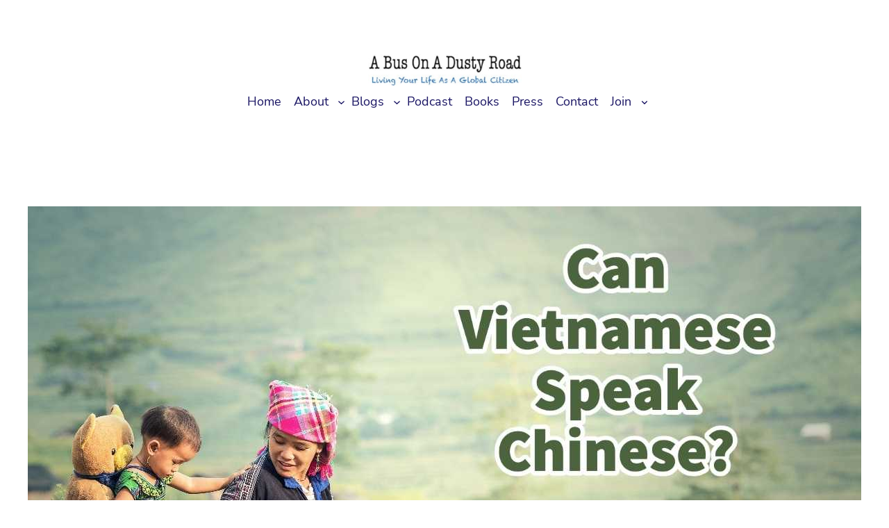

--- FILE ---
content_type: text/html; charset=UTF-8
request_url: https://abusonadustyroad.com/can-vietnamese-speak-chinese/
body_size: 34326
content:
<link data-minify="1" rel='stylesheet' id='5fef279b1c-css' href='https://abusonadustyroad.com/wp-content/cache/min/1/wp-content/plugins/starbox/themes/business/css/frontend.min.css?ver=1766735774' media='all' />
<script src="//abusonadustyroad.com/wp-includes/js/jquery/jquery.min.js?ver=3.7.1" id="jquery-core-js"></script>
<script src="//abusonadustyroad.com/wp-content/plugins/starbox/themes/business/js/frontend.min.js?ver=3.5.4" id="a572c9b5c2-js"></script>
<!DOCTYPE html>
<html lang="en" prefix="og: https://ogp.me/ns#">
<head>
	<meta charset="UTF-8" />
	<meta name="viewport" content="width=device-width, initial-scale=1" />

<!-- Search Engine Optimization by Rank Math PRO - https://rankmath.com/ -->
<meta name="description" content="China controlled Vietnam for over 1,000 years. Walking around many parts of Vietnam, particularly in north Vietnam, you can find many Chinese written"/>
<meta name="robots" content="follow, index, max-snippet:-1, max-video-preview:-1, max-image-preview:large"/>
<link rel="canonical" href="https://abusonadustyroad.com/can-vietnamese-speak-chinese/" />
<meta property="og:locale" content="en_US" />
<meta property="og:type" content="article" />
<meta property="og:title" content="Can Vietnamese Speak Chinese? - A Bus On a Dusty Road" />
<meta property="og:description" content="China controlled Vietnam for over 1,000 years. Walking around many parts of Vietnam, particularly in north Vietnam, you can find many Chinese written" />
<meta property="og:url" content="https://abusonadustyroad.com/can-vietnamese-speak-chinese/" />
<meta property="og:site_name" content="A Bus On a Dusty Road" />
<meta property="article:author" content="https://www.facebook.com/ABusOnADustyRoad/" />
<meta property="article:tag" content="Chinese" />
<meta property="article:tag" content="Languages" />
<meta property="article:tag" content="The Chinese and Vietnamese Languages" />
<meta property="article:tag" content="Vietnamese Speak Chinese" />
<meta property="article:section" content="Vietnam Travel" />
<meta property="og:updated_time" content="2024-03-01T04:23:12-06:00" />
<meta property="og:image" content="https://abusonadustyroad.com/wp-content/uploads/2022/05/Can-Vietnam-ese-Speak-Chinese.jpeg" />
<meta property="og:image:secure_url" content="https://abusonadustyroad.com/wp-content/uploads/2022/05/Can-Vietnam-ese-Speak-Chinese.jpeg" />
<meta property="og:image:width" content="1200" />
<meta property="og:image:height" content="800" />
<meta property="og:image:alt" content="Can Vietnamese Speak Chinese?" />
<meta property="og:image:type" content="image/jpeg" />
<meta property="article:published_time" content="2022-05-04T21:03:23-05:00" />
<meta property="article:modified_time" content="2024-03-01T04:23:12-06:00" />
<meta name="twitter:card" content="summary_large_image" />
<meta name="twitter:title" content="Can Vietnamese Speak Chinese? - A Bus On a Dusty Road" />
<meta name="twitter:description" content="China controlled Vietnam for over 1,000 years. Walking around many parts of Vietnam, particularly in north Vietnam, you can find many Chinese written" />
<meta name="twitter:image" content="https://abusonadustyroad.com/wp-content/uploads/2022/05/Can-Vietnam-ese-Speak-Chinese.jpeg" />
<meta name="twitter:label1" content="Written by" />
<meta name="twitter:data1" content="Anita L Hummel" />
<meta name="twitter:label2" content="Time to read" />
<meta name="twitter:data2" content="8 minutes" />
<script type="application/ld+json" class="rank-math-schema-pro">{"@context":"https://schema.org","@graph":[{"@type":["Person","Organization"],"@id":"https://abusonadustyroad.com/#person","name":"A Bus On a Dusty Road","logo":{"@type":"ImageObject","@id":"https://abusonadustyroad.com/#logo","url":"https://abusonadustyroad.com/wp-content/uploads/2021/01/A-Bus-On-a-Dusty-Road-logo4-150x110.jpg","contentUrl":"https://abusonadustyroad.com/wp-content/uploads/2021/01/A-Bus-On-a-Dusty-Road-logo4-150x110.jpg","caption":"A Bus On a Dusty Road","inLanguage":"en"},"image":{"@type":"ImageObject","@id":"https://abusonadustyroad.com/#logo","url":"https://abusonadustyroad.com/wp-content/uploads/2021/01/A-Bus-On-a-Dusty-Road-logo4-150x110.jpg","contentUrl":"https://abusonadustyroad.com/wp-content/uploads/2021/01/A-Bus-On-a-Dusty-Road-logo4-150x110.jpg","caption":"A Bus On a Dusty Road","inLanguage":"en"}},{"@type":"WebSite","@id":"https://abusonadustyroad.com/#website","url":"https://abusonadustyroad.com","name":"A Bus On a Dusty Road","publisher":{"@id":"https://abusonadustyroad.com/#person"},"inLanguage":"en"},{"@type":"ImageObject","@id":"https://abusonadustyroad.com/wp-content/uploads/2022/05/Can-Vietnam-ese-Speak-Chinese.jpeg","url":"https://abusonadustyroad.com/wp-content/uploads/2022/05/Can-Vietnam-ese-Speak-Chinese.jpeg","width":"1200","height":"800","caption":"Can Vietnamese Speak Chinese?","inLanguage":"en"},{"@type":"WebPage","@id":"https://abusonadustyroad.com/can-vietnamese-speak-chinese/#webpage","url":"https://abusonadustyroad.com/can-vietnamese-speak-chinese/","name":"Can Vietnamese Speak Chinese? - A Bus On a Dusty Road","datePublished":"2022-05-04T21:03:23-05:00","dateModified":"2024-03-01T04:23:12-06:00","isPartOf":{"@id":"https://abusonadustyroad.com/#website"},"primaryImageOfPage":{"@id":"https://abusonadustyroad.com/wp-content/uploads/2022/05/Can-Vietnam-ese-Speak-Chinese.jpeg"},"inLanguage":"en"},{"@type":"Person","@id":"https://abusonadustyroad.com/author/anita-hummel/","name":"Anita L Hummel","url":"https://abusonadustyroad.com/author/anita-hummel/","image":{"@type":"ImageObject","@id":"https://secure.gravatar.com/avatar/4c3f560fbc650203acf9acb3dc4bff62b7762ec6d7daa8d32101666e8ebc89f6?s=96&amp;d=mm&amp;r=g","url":"https://secure.gravatar.com/avatar/4c3f560fbc650203acf9acb3dc4bff62b7762ec6d7daa8d32101666e8ebc89f6?s=96&amp;d=mm&amp;r=g","caption":"Anita L Hummel","inLanguage":"en"},"sameAs":["https://abusonadustyroad.com","https://www.facebook.com/ABusOnADustyRoad/"]},{"@type":"BlogPosting","headline":"Can Vietnamese Speak Chinese? - A Bus On a Dusty Road","datePublished":"2022-05-04T21:03:23-05:00","dateModified":"2024-03-01T04:23:12-06:00","articleSection":"Vietnam Travel","author":{"@id":"https://abusonadustyroad.com/author/anita-hummel/","name":"Anita L Hummel"},"publisher":{"@id":"https://abusonadustyroad.com/#person"},"description":"China controlled Vietnam for over 1,000 years. Walking around many parts of Vietnam, particularly in north Vietnam, you can find many Chinese written","name":"Can Vietnamese Speak Chinese? - A Bus On a Dusty Road","subjectOf":[{"@type":"FAQPage","mainEntity":[{"@type":"Question","url":"https://abusonadustyroad.com/can-vietnamese-speak-chinese/#faq-question-1704306836131","name":"What is the Vietnamese language and where is it spoken?","acceptedAnswer":{"@type":"Answer","text":"Vietnamese is the official language of Vietnam. It's a member of the Austroasiatic language family and is spoken by about 76 million people in Vietnam and by Vietnamese communities worldwide, especially in East and Southeast Asia, North America, Australia, and Western Europe."}},{"@type":"Question","url":"https://abusonadustyroad.com/can-vietnamese-speak-chinese/#faq-question-1704306853539","name":"Does Vietnamese use a unique writing system?","acceptedAnswer":{"@type":"Answer","text":"Vietnamese use the Latin alphabet (ch\u1eef Qu\u1ed1c ng\u1eef) with additional diacritics for tones and certain letters. This writing system was developed by Catholic missionaries in the 17th century and later standardized during the French colonial period, replacing the earlier Chinese-influenced writing system (ch\u1eef N\u00f4m)."}},{"@type":"Question","url":"https://abusonadustyroad.com/can-vietnamese-speak-chinese/#faq-question-1704306892065","name":"Is Vietnamese a difficult language to learn for English speakers?","acceptedAnswer":{"@type":"Answer","text":"Vietnamese can be challenging for English speakers due to its tonal nature, pronunciation differences, and grammar. However, its use of a Latin-based alphabet and lack of verb conjugations or noun gender can make some aspects easier compared to other Asian languages."}},{"@type":"Question","url":"https://abusonadustyroad.com/can-vietnamese-speak-chinese/#faq-question-1704306925163","name":"What are some basic phrases in Vietnamese that a beginner should know?","acceptedAnswer":{"@type":"Answer","text":"Some essential phrases include:<br><br>Hello: Xin ch\u00e0o (sin chow)<br>Thank you: C\u1ea3m \u01a1n (gahm uhn)<br>Yes: V\u00e2ng (vuhng) for older people, D\u1ea1 (yah) for younger people<br>No: Kh\u00f4ng (khom)<br>Excuse me / Sorry: Xin l\u1ed7i (sin loy)<br><br>These phrases are a good starting point for anyone beginning to learn Vietnamese."}},{"@type":"Question","url":"https://abusonadustyroad.com/can-vietnamese-speak-chinese/#faq-question-1691027365267","name":"Can Vietnamese people speak Chinese?","acceptedAnswer":{"@type":"Answer","text":"While there is historical influence and shared characters, the majority of Vietnamese people do not speak Chinese fluently. The languages are distinct and require separate learning."}},{"@type":"Question","url":"https://abusonadustyroad.com/can-vietnamese-speak-chinese/#faq-question-1691027371681","name":"Why are there Chinese characters in Vietnam?","acceptedAnswer":{"@type":"Answer","text":"Due to China's historical control over Vietnam, Chinese characters were once used in Vietnamese writing. However, modern Vietnamese uses the Latin-based script, Qu\u1ed1c Ng\u1eef."}},{"@type":"Question","url":"https://abusonadustyroad.com/can-vietnamese-speak-chinese/#faq-question-1691027382248","name":"Are Chinese and Vietnamese the same language?","acceptedAnswer":{"@type":"Answer","text":"No, Chinese and Vietnamese are distinct languages. They belong to different language families (Sino-Tibetan and Austroasiatic, respectively) and have unique grammar, vocabulary, and pronunciation."}},{"@type":"Question","url":"https://abusonadustyroad.com/can-vietnamese-speak-chinese/#faq-question-1691027393048","name":"Can a Vietnamese person understand spoken Chinese?","acceptedAnswer":{"@type":"Answer","text":"Some Vietnamese speakers might understand basic spoken Chinese due to historical and cultural exposure, but full comprehension is limited."}},{"@type":"Question","url":"https://abusonadustyroad.com/can-vietnamese-speak-chinese/#faq-question-1691027411231","name":"Can a Chinese person understand Vietnamese?","acceptedAnswer":{"@type":"Answer","text":"While some Chinese speakers might recognize certain words or phrases due to shared characters, understanding spoken Vietnamese requires dedicated learning."}},{"@type":"Question","url":"https://abusonadustyroad.com/can-vietnamese-speak-chinese/#faq-question-1691027419114","name":"How similar are Chinese and Vietnamese languages?","acceptedAnswer":{"@type":"Answer","text":"While there are some similarities, such as shared vocabulary and historical influence, the languages are fundamentally different in terms of grammar and structure."}},{"@type":"Question","url":"https://abusonadustyroad.com/can-vietnamese-speak-chinese/#faq-question-1691027430548","name":"What percentage of Vietnamese people can speak fluent Mandarin Chinese?","acceptedAnswer":{"@type":"Answer","text":"It is estimated that less than 2% of the Vietnamese population can speak fluent Mandarin Chinese."}},{"@type":"Question","url":"https://abusonadustyroad.com/can-vietnamese-speak-chinese/#faq-question-1691027440398","name":"Are there any language programs to learn Chinese in Vietnam?","acceptedAnswer":{"@type":"Answer","text":"Yes, there are language programs and courses in Vietnam that teach Chinese, but learning it requires deliberate effort and study."}},{"@type":"Question","url":"https://abusonadustyroad.com/can-vietnamese-speak-chinese/#faq-question-1691027452165","name":"Can learning Chinese help a Vietnamese person understand their history better?","acceptedAnswer":{"@type":"Answer","text":"Learning Chinese characters and some historical context can provide insights into Vietnam's past, but a deeper understanding would require broader historical and cultural studies."}},{"@type":"Question","url":"https://abusonadustyroad.com/can-vietnamese-speak-chinese/#faq-question-1691027467437","name":"How has the historical relationship between China and Vietnam influenced language?","acceptedAnswer":{"@type":"Answer","text":"China's historical dominance led to the adoption of Chinese characters in Vietnamese writing, but as Vietnam gained independence, it developed its own distinct script and language, incorporating vocabulary from other sources as well."}}]}],"@id":"https://abusonadustyroad.com/can-vietnamese-speak-chinese/#richSnippet","isPartOf":{"@id":"https://abusonadustyroad.com/can-vietnamese-speak-chinese/#webpage"},"image":{"@id":"https://abusonadustyroad.com/wp-content/uploads/2022/05/Can-Vietnam-ese-Speak-Chinese.jpeg"},"inLanguage":"en","mainEntityOfPage":{"@id":"https://abusonadustyroad.com/can-vietnamese-speak-chinese/#webpage"}}]}</script>
<!-- /Rank Math WordPress SEO plugin -->

<title>Can Vietnamese Speak Chinese? - A Bus On a Dusty Road</title>
<link data-rocket-prefetch href="https://www.googletagmanager.com" rel="dns-prefetch">
<link data-rocket-prefetch href="https://www.ezojs.com" rel="dns-prefetch">
<link data-rocket-prefetch href="https://img1.wsimg.com" rel="dns-prefetch">
<link data-rocket-prefetch href="https://cdn.id5-sync.com" rel="dns-prefetch"><link rel="preload" data-rocket-preload as="image" href="https://abusonadustyroad.com/wp-content/uploads/2022/05/Can-Vietnam-ese-Speak-Chinese.jpeg" imagesrcset="https://abusonadustyroad.com/wp-content/uploads/2022/05/Can-Vietnam-ese-Speak-Chinese.jpeg 1200w, https://abusonadustyroad.com/wp-content/uploads/2022/05/Can-Vietnam-ese-Speak-Chinese-300x200.jpeg 300w, https://abusonadustyroad.com/wp-content/uploads/2022/05/Can-Vietnam-ese-Speak-Chinese-1024x683.jpeg 1024w, https://abusonadustyroad.com/wp-content/uploads/2022/05/Can-Vietnam-ese-Speak-Chinese-768x512.jpeg 768w, https://abusonadustyroad.com/wp-content/uploads/2022/05/Can-Vietnam-ese-Speak-Chinese-750x500.jpeg 750w, https://abusonadustyroad.com/wp-content/uploads/2022/05/Can-Vietnam-ese-Speak-Chinese-150x100.jpeg 150w" imagesizes="(max-width: 1200px) 100vw, 1200px" fetchpriority="high">

<link rel="alternate" title="oEmbed (JSON)" type="application/json+oembed" href="https://abusonadustyroad.com/wp-json/oembed/1.0/embed?url=https%3A%2F%2Fabusonadustyroad.com%2Fcan-vietnamese-speak-chinese%2F" />
<link rel="alternate" title="oEmbed (XML)" type="text/xml+oembed" href="https://abusonadustyroad.com/wp-json/oembed/1.0/embed?url=https%3A%2F%2Fabusonadustyroad.com%2Fcan-vietnamese-speak-chinese%2F&#038;format=xml" />
<script data-minify="1" id="ezoic-wp-plugin-cmp" src="https://abusonadustyroad.com/wp-content/cache/min/1/min.js?ver=1766735774" data-cfasync="false"></script>
<script data-minify="1" id="ezoic-wp-plugin-gatekeeper" src="https://abusonadustyroad.com/wp-content/cache/min/1/cmp.min.js?ver=1766735774" data-cfasync="false"></script>
<style id='wp-img-auto-sizes-contain-inline-css'>
img:is([sizes=auto i],[sizes^="auto," i]){contain-intrinsic-size:3000px 1500px}
/*# sourceURL=wp-img-auto-sizes-contain-inline-css */
</style>
<style id='wp-block-site-logo-inline-css'>
.wp-block-site-logo{box-sizing:border-box;line-height:0}.wp-block-site-logo a{display:inline-block;line-height:0}.wp-block-site-logo.is-default-size img{height:auto;width:120px}.wp-block-site-logo img{height:auto;max-width:100%}.wp-block-site-logo a,.wp-block-site-logo img{border-radius:inherit}.wp-block-site-logo.aligncenter{margin-left:auto;margin-right:auto;text-align:center}:root :where(.wp-block-site-logo.is-style-rounded){border-radius:9999px}
/*# sourceURL=https://abusonadustyroad.com/wp-includes/blocks/site-logo/style.min.css */
</style>
<style id='wp-block-navigation-link-inline-css'>
.wp-block-navigation .wp-block-navigation-item__label{overflow-wrap:break-word}.wp-block-navigation .wp-block-navigation-item__description{display:none}.link-ui-tools{outline:1px solid #f0f0f0;padding:8px}.link-ui-block-inserter{padding-top:8px}.link-ui-block-inserter__back{margin-left:8px;text-transform:uppercase}
/*# sourceURL=https://abusonadustyroad.com/wp-includes/blocks/navigation-link/style.min.css */
</style>
<link rel='stylesheet' id='wp-block-navigation-css' href='//abusonadustyroad.com/wp-includes/blocks/navigation/style.min.css?ver=6.9' media='all' />
<style id='wp-block-group-inline-css'>
.wp-block-group{box-sizing:border-box}:where(.wp-block-group.wp-block-group-is-layout-constrained){position:relative}
/*# sourceURL=https://abusonadustyroad.com/wp-includes/blocks/group/style.min.css */
</style>
<style id='wp-block-group-theme-inline-css'>
:where(.wp-block-group.has-background){padding:1.25em 2.375em}
/*# sourceURL=https://abusonadustyroad.com/wp-includes/blocks/group/theme.min.css */
</style>
<style id='wp-block-template-part-theme-inline-css'>
:root :where(.wp-block-template-part.has-background){margin-bottom:0;margin-top:0;padding:1.25em 2.375em}
/*# sourceURL=https://abusonadustyroad.com/wp-includes/blocks/template-part/theme.min.css */
</style>
<style id='wp-block-post-featured-image-inline-css'>
.wp-block-post-featured-image{margin-left:0;margin-right:0}.wp-block-post-featured-image a{display:block;height:100%}.wp-block-post-featured-image :where(img){box-sizing:border-box;height:auto;max-width:100%;vertical-align:bottom;width:100%}.wp-block-post-featured-image.alignfull img,.wp-block-post-featured-image.alignwide img{width:100%}.wp-block-post-featured-image .wp-block-post-featured-image__overlay.has-background-dim{background-color:#000;inset:0;position:absolute}.wp-block-post-featured-image{position:relative}.wp-block-post-featured-image .wp-block-post-featured-image__overlay.has-background-gradient{background-color:initial}.wp-block-post-featured-image .wp-block-post-featured-image__overlay.has-background-dim-0{opacity:0}.wp-block-post-featured-image .wp-block-post-featured-image__overlay.has-background-dim-10{opacity:.1}.wp-block-post-featured-image .wp-block-post-featured-image__overlay.has-background-dim-20{opacity:.2}.wp-block-post-featured-image .wp-block-post-featured-image__overlay.has-background-dim-30{opacity:.3}.wp-block-post-featured-image .wp-block-post-featured-image__overlay.has-background-dim-40{opacity:.4}.wp-block-post-featured-image .wp-block-post-featured-image__overlay.has-background-dim-50{opacity:.5}.wp-block-post-featured-image .wp-block-post-featured-image__overlay.has-background-dim-60{opacity:.6}.wp-block-post-featured-image .wp-block-post-featured-image__overlay.has-background-dim-70{opacity:.7}.wp-block-post-featured-image .wp-block-post-featured-image__overlay.has-background-dim-80{opacity:.8}.wp-block-post-featured-image .wp-block-post-featured-image__overlay.has-background-dim-90{opacity:.9}.wp-block-post-featured-image .wp-block-post-featured-image__overlay.has-background-dim-100{opacity:1}.wp-block-post-featured-image:where(.alignleft,.alignright){width:100%}
/*# sourceURL=https://abusonadustyroad.com/wp-includes/blocks/post-featured-image/style.min.css */
</style>
<style id='wp-block-post-title-inline-css'>
.wp-block-post-title{box-sizing:border-box;word-break:break-word}.wp-block-post-title :where(a){display:inline-block;font-family:inherit;font-size:inherit;font-style:inherit;font-weight:inherit;letter-spacing:inherit;line-height:inherit;text-decoration:inherit}
/*# sourceURL=https://abusonadustyroad.com/wp-includes/blocks/post-title/style.min.css */
</style>
<style id='wp-block-paragraph-inline-css'>
.is-small-text{font-size:.875em}.is-regular-text{font-size:1em}.is-large-text{font-size:2.25em}.is-larger-text{font-size:3em}.has-drop-cap:not(:focus):first-letter{float:left;font-size:8.4em;font-style:normal;font-weight:100;line-height:.68;margin:.05em .1em 0 0;text-transform:uppercase}body.rtl .has-drop-cap:not(:focus):first-letter{float:none;margin-left:.1em}p.has-drop-cap.has-background{overflow:hidden}:root :where(p.has-background){padding:1.25em 2.375em}:where(p.has-text-color:not(.has-link-color)) a{color:inherit}p.has-text-align-left[style*="writing-mode:vertical-lr"],p.has-text-align-right[style*="writing-mode:vertical-rl"]{rotate:180deg}
/*# sourceURL=https://abusonadustyroad.com/wp-includes/blocks/paragraph/style.min.css */
</style>
<style id='wp-block-post-author-name-inline-css'>
.wp-block-post-author-name{box-sizing:border-box}
/*# sourceURL=https://abusonadustyroad.com/wp-includes/blocks/post-author-name/style.min.css */
</style>
<style id='wp-block-columns-inline-css'>
.wp-block-columns{box-sizing:border-box;display:flex;flex-wrap:wrap!important}@media (min-width:782px){.wp-block-columns{flex-wrap:nowrap!important}}.wp-block-columns{align-items:normal!important}.wp-block-columns.are-vertically-aligned-top{align-items:flex-start}.wp-block-columns.are-vertically-aligned-center{align-items:center}.wp-block-columns.are-vertically-aligned-bottom{align-items:flex-end}@media (max-width:781px){.wp-block-columns:not(.is-not-stacked-on-mobile)>.wp-block-column{flex-basis:100%!important}}@media (min-width:782px){.wp-block-columns:not(.is-not-stacked-on-mobile)>.wp-block-column{flex-basis:0;flex-grow:1}.wp-block-columns:not(.is-not-stacked-on-mobile)>.wp-block-column[style*=flex-basis]{flex-grow:0}}.wp-block-columns.is-not-stacked-on-mobile{flex-wrap:nowrap!important}.wp-block-columns.is-not-stacked-on-mobile>.wp-block-column{flex-basis:0;flex-grow:1}.wp-block-columns.is-not-stacked-on-mobile>.wp-block-column[style*=flex-basis]{flex-grow:0}:where(.wp-block-columns){margin-bottom:1.75em}:where(.wp-block-columns.has-background){padding:1.25em 2.375em}.wp-block-column{flex-grow:1;min-width:0;overflow-wrap:break-word;word-break:break-word}.wp-block-column.is-vertically-aligned-top{align-self:flex-start}.wp-block-column.is-vertically-aligned-center{align-self:center}.wp-block-column.is-vertically-aligned-bottom{align-self:flex-end}.wp-block-column.is-vertically-aligned-stretch{align-self:stretch}.wp-block-column.is-vertically-aligned-bottom,.wp-block-column.is-vertically-aligned-center,.wp-block-column.is-vertically-aligned-top{width:100%}
/*# sourceURL=https://abusonadustyroad.com/wp-includes/blocks/columns/style.min.css */
</style>
<style id='wp-block-post-date-inline-css'>
.wp-block-post-date{box-sizing:border-box}
/*# sourceURL=https://abusonadustyroad.com/wp-includes/blocks/post-date/style.min.css */
</style>
<style id='wp-block-heading-inline-css'>
h1:where(.wp-block-heading).has-background,h2:where(.wp-block-heading).has-background,h3:where(.wp-block-heading).has-background,h4:where(.wp-block-heading).has-background,h5:where(.wp-block-heading).has-background,h6:where(.wp-block-heading).has-background{padding:1.25em 2.375em}h1.has-text-align-left[style*=writing-mode]:where([style*=vertical-lr]),h1.has-text-align-right[style*=writing-mode]:where([style*=vertical-rl]),h2.has-text-align-left[style*=writing-mode]:where([style*=vertical-lr]),h2.has-text-align-right[style*=writing-mode]:where([style*=vertical-rl]),h3.has-text-align-left[style*=writing-mode]:where([style*=vertical-lr]),h3.has-text-align-right[style*=writing-mode]:where([style*=vertical-rl]),h4.has-text-align-left[style*=writing-mode]:where([style*=vertical-lr]),h4.has-text-align-right[style*=writing-mode]:where([style*=vertical-rl]),h5.has-text-align-left[style*=writing-mode]:where([style*=vertical-lr]),h5.has-text-align-right[style*=writing-mode]:where([style*=vertical-rl]),h6.has-text-align-left[style*=writing-mode]:where([style*=vertical-lr]),h6.has-text-align-right[style*=writing-mode]:where([style*=vertical-rl]){rotate:180deg}
/*# sourceURL=https://abusonadustyroad.com/wp-includes/blocks/heading/style.min.css */
</style>
<style id='wp-block-list-inline-css'>
ol,ul{box-sizing:border-box}:root :where(.wp-block-list.has-background){padding:1.25em 2.375em}
/*# sourceURL=https://abusonadustyroad.com/wp-includes/blocks/list/style.min.css */
</style>
<style id='wp-block-post-content-inline-css'>
.wp-block-post-content{display:flow-root}
/*# sourceURL=https://abusonadustyroad.com/wp-includes/blocks/post-content/style.min.css */
</style>
<style id='wp-block-spacer-inline-css'>
.wp-block-spacer{clear:both}
/*# sourceURL=https://abusonadustyroad.com/wp-includes/blocks/spacer/style.min.css */
</style>
<style id='bssb-social-share-style-inline-css'>
.dashicons{font-family:dashicons!important}.wp-block-bssb-social-share *{-webkit-box-sizing:border-box;box-sizing:border-box}.wp-block-bssb-social-share ul.bssbSocialShare{display:-webkit-inline-box;display:-ms-inline-flexbox;display:inline-flex;line-height:1;list-style-type:none;margin:0;padding:5px;-webkit-box-align:center;-ms-flex-align:center;align-items:center;-ms-flex-wrap:wrap;flex-wrap:wrap}.wp-block-bssb-social-share ul.bssbSocialShare li{color:#4e4e4e;display:-webkit-box;display:-ms-flexbox;display:flex;-webkit-box-align:center;-ms-flex-align:center;align-items:center;-webkit-box-pack:center;-ms-flex-pack:center;border-radius:50%;cursor:pointer;justify-content:center}.wp-block-bssb-social-share ul.bssbSocialShare li:first-child{margin-left:0!important}.wp-block-bssb-social-share ul.bssbSocialShare li:last-child{margin-right:0!important}.wp-block-bssb-social-share ul.bssbSocialShare li i{font-style:inherit}.wp-block-bssb-social-share ul.bssbSocialShare li img{max-width:unset}
/*# sourceMappingURL=style.css.map*/
/*# sourceURL=https://abusonadustyroad.com/wp-content/plugins/b-social-share/dist/style.css */
</style>
<style id='wp-block-post-author-inline-css'>
.wp-block-post-author{box-sizing:border-box;display:flex;flex-wrap:wrap}.wp-block-post-author__byline{font-size:.5em;margin-bottom:0;margin-top:0;width:100%}.wp-block-post-author__avatar{margin-right:1em}.wp-block-post-author__bio{font-size:.7em;margin-bottom:.7em}.wp-block-post-author__content{flex-basis:0;flex-grow:1}.wp-block-post-author__name{margin:0}
/*# sourceURL=https://abusonadustyroad.com/wp-includes/blocks/post-author/style.min.css */
</style>
<style id='wp-block-post-terms-inline-css'>
.wp-block-post-terms{box-sizing:border-box}.wp-block-post-terms .wp-block-post-terms__separator{white-space:pre-wrap}
/*# sourceURL=https://abusonadustyroad.com/wp-includes/blocks/post-terms/style.min.css */
</style>
<style id='wp-block-post-navigation-link-inline-css'>
.wp-block-post-navigation-link .wp-block-post-navigation-link__arrow-previous{display:inline-block;margin-right:1ch}.wp-block-post-navigation-link .wp-block-post-navigation-link__arrow-previous:not(.is-arrow-chevron){transform:scaleX(1)}.wp-block-post-navigation-link .wp-block-post-navigation-link__arrow-next{display:inline-block;margin-left:1ch}.wp-block-post-navigation-link .wp-block-post-navigation-link__arrow-next:not(.is-arrow-chevron){transform:scaleX(1)}.wp-block-post-navigation-link.has-text-align-left[style*="writing-mode: vertical-lr"],.wp-block-post-navigation-link.has-text-align-right[style*="writing-mode: vertical-rl"]{rotate:180deg}
/*# sourceURL=https://abusonadustyroad.com/wp-includes/blocks/post-navigation-link/style.min.css */
</style>
<style id='wp-block-image-inline-css'>
.wp-block-image>a,.wp-block-image>figure>a{display:inline-block}.wp-block-image img{box-sizing:border-box;height:auto;max-width:100%;vertical-align:bottom}@media not (prefers-reduced-motion){.wp-block-image img.hide{visibility:hidden}.wp-block-image img.show{animation:show-content-image .4s}}.wp-block-image[style*=border-radius] img,.wp-block-image[style*=border-radius]>a{border-radius:inherit}.wp-block-image.has-custom-border img{box-sizing:border-box}.wp-block-image.aligncenter{text-align:center}.wp-block-image.alignfull>a,.wp-block-image.alignwide>a{width:100%}.wp-block-image.alignfull img,.wp-block-image.alignwide img{height:auto;width:100%}.wp-block-image .aligncenter,.wp-block-image .alignleft,.wp-block-image .alignright,.wp-block-image.aligncenter,.wp-block-image.alignleft,.wp-block-image.alignright{display:table}.wp-block-image .aligncenter>figcaption,.wp-block-image .alignleft>figcaption,.wp-block-image .alignright>figcaption,.wp-block-image.aligncenter>figcaption,.wp-block-image.alignleft>figcaption,.wp-block-image.alignright>figcaption{caption-side:bottom;display:table-caption}.wp-block-image .alignleft{float:left;margin:.5em 1em .5em 0}.wp-block-image .alignright{float:right;margin:.5em 0 .5em 1em}.wp-block-image .aligncenter{margin-left:auto;margin-right:auto}.wp-block-image :where(figcaption){margin-bottom:1em;margin-top:.5em}.wp-block-image.is-style-circle-mask img{border-radius:9999px}@supports ((-webkit-mask-image:none) or (mask-image:none)) or (-webkit-mask-image:none){.wp-block-image.is-style-circle-mask img{border-radius:0;-webkit-mask-image:url('data:image/svg+xml;utf8,<svg viewBox="0 0 100 100" xmlns="http://www.w3.org/2000/svg"><circle cx="50" cy="50" r="50"/></svg>');mask-image:url('data:image/svg+xml;utf8,<svg viewBox="0 0 100 100" xmlns="http://www.w3.org/2000/svg"><circle cx="50" cy="50" r="50"/></svg>');mask-mode:alpha;-webkit-mask-position:center;mask-position:center;-webkit-mask-repeat:no-repeat;mask-repeat:no-repeat;-webkit-mask-size:contain;mask-size:contain}}:root :where(.wp-block-image.is-style-rounded img,.wp-block-image .is-style-rounded img){border-radius:9999px}.wp-block-image figure{margin:0}.wp-lightbox-container{display:flex;flex-direction:column;position:relative}.wp-lightbox-container img{cursor:zoom-in}.wp-lightbox-container img:hover+button{opacity:1}.wp-lightbox-container button{align-items:center;backdrop-filter:blur(16px) saturate(180%);background-color:#5a5a5a40;border:none;border-radius:4px;cursor:zoom-in;display:flex;height:20px;justify-content:center;opacity:0;padding:0;position:absolute;right:16px;text-align:center;top:16px;width:20px;z-index:100}@media not (prefers-reduced-motion){.wp-lightbox-container button{transition:opacity .2s ease}}.wp-lightbox-container button:focus-visible{outline:3px auto #5a5a5a40;outline:3px auto -webkit-focus-ring-color;outline-offset:3px}.wp-lightbox-container button:hover{cursor:pointer;opacity:1}.wp-lightbox-container button:focus{opacity:1}.wp-lightbox-container button:focus,.wp-lightbox-container button:hover,.wp-lightbox-container button:not(:hover):not(:active):not(.has-background){background-color:#5a5a5a40;border:none}.wp-lightbox-overlay{box-sizing:border-box;cursor:zoom-out;height:100vh;left:0;overflow:hidden;position:fixed;top:0;visibility:hidden;width:100%;z-index:100000}.wp-lightbox-overlay .close-button{align-items:center;cursor:pointer;display:flex;justify-content:center;min-height:40px;min-width:40px;padding:0;position:absolute;right:calc(env(safe-area-inset-right) + 16px);top:calc(env(safe-area-inset-top) + 16px);z-index:5000000}.wp-lightbox-overlay .close-button:focus,.wp-lightbox-overlay .close-button:hover,.wp-lightbox-overlay .close-button:not(:hover):not(:active):not(.has-background){background:none;border:none}.wp-lightbox-overlay .lightbox-image-container{height:var(--wp--lightbox-container-height);left:50%;overflow:hidden;position:absolute;top:50%;transform:translate(-50%,-50%);transform-origin:top left;width:var(--wp--lightbox-container-width);z-index:9999999999}.wp-lightbox-overlay .wp-block-image{align-items:center;box-sizing:border-box;display:flex;height:100%;justify-content:center;margin:0;position:relative;transform-origin:0 0;width:100%;z-index:3000000}.wp-lightbox-overlay .wp-block-image img{height:var(--wp--lightbox-image-height);min-height:var(--wp--lightbox-image-height);min-width:var(--wp--lightbox-image-width);width:var(--wp--lightbox-image-width)}.wp-lightbox-overlay .wp-block-image figcaption{display:none}.wp-lightbox-overlay button{background:none;border:none}.wp-lightbox-overlay .scrim{background-color:#fff;height:100%;opacity:.9;position:absolute;width:100%;z-index:2000000}.wp-lightbox-overlay.active{visibility:visible}@media not (prefers-reduced-motion){.wp-lightbox-overlay.active{animation:turn-on-visibility .25s both}.wp-lightbox-overlay.active img{animation:turn-on-visibility .35s both}.wp-lightbox-overlay.show-closing-animation:not(.active){animation:turn-off-visibility .35s both}.wp-lightbox-overlay.show-closing-animation:not(.active) img{animation:turn-off-visibility .25s both}.wp-lightbox-overlay.zoom.active{animation:none;opacity:1;visibility:visible}.wp-lightbox-overlay.zoom.active .lightbox-image-container{animation:lightbox-zoom-in .4s}.wp-lightbox-overlay.zoom.active .lightbox-image-container img{animation:none}.wp-lightbox-overlay.zoom.active .scrim{animation:turn-on-visibility .4s forwards}.wp-lightbox-overlay.zoom.show-closing-animation:not(.active){animation:none}.wp-lightbox-overlay.zoom.show-closing-animation:not(.active) .lightbox-image-container{animation:lightbox-zoom-out .4s}.wp-lightbox-overlay.zoom.show-closing-animation:not(.active) .lightbox-image-container img{animation:none}.wp-lightbox-overlay.zoom.show-closing-animation:not(.active) .scrim{animation:turn-off-visibility .4s forwards}}@keyframes show-content-image{0%{visibility:hidden}99%{visibility:hidden}to{visibility:visible}}@keyframes turn-on-visibility{0%{opacity:0}to{opacity:1}}@keyframes turn-off-visibility{0%{opacity:1;visibility:visible}99%{opacity:0;visibility:visible}to{opacity:0;visibility:hidden}}@keyframes lightbox-zoom-in{0%{transform:translate(calc((-100vw + var(--wp--lightbox-scrollbar-width))/2 + var(--wp--lightbox-initial-left-position)),calc(-50vh + var(--wp--lightbox-initial-top-position))) scale(var(--wp--lightbox-scale))}to{transform:translate(-50%,-50%) scale(1)}}@keyframes lightbox-zoom-out{0%{transform:translate(-50%,-50%) scale(1);visibility:visible}99%{visibility:visible}to{transform:translate(calc((-100vw + var(--wp--lightbox-scrollbar-width))/2 + var(--wp--lightbox-initial-left-position)),calc(-50vh + var(--wp--lightbox-initial-top-position))) scale(var(--wp--lightbox-scale));visibility:hidden}}
/*# sourceURL=https://abusonadustyroad.com/wp-includes/blocks/image/style.min.css */
</style>
<style id='wp-block-image-theme-inline-css'>
:root :where(.wp-block-image figcaption){color:#555;font-size:13px;text-align:center}.is-dark-theme :root :where(.wp-block-image figcaption){color:#ffffffa6}.wp-block-image{margin:0 0 1em}
/*# sourceURL=https://abusonadustyroad.com/wp-includes/blocks/image/theme.min.css */
</style>
<style id='wp-block-search-inline-css'>
.wp-block-search__button{margin-left:10px;word-break:normal}.wp-block-search__button.has-icon{line-height:0}.wp-block-search__button svg{height:1.25em;min-height:24px;min-width:24px;width:1.25em;fill:currentColor;vertical-align:text-bottom}:where(.wp-block-search__button){border:1px solid #ccc;padding:6px 10px}.wp-block-search__inside-wrapper{display:flex;flex:auto;flex-wrap:nowrap;max-width:100%}.wp-block-search__label{width:100%}.wp-block-search.wp-block-search__button-only .wp-block-search__button{box-sizing:border-box;display:flex;flex-shrink:0;justify-content:center;margin-left:0;max-width:100%}.wp-block-search.wp-block-search__button-only .wp-block-search__inside-wrapper{min-width:0!important;transition-property:width}.wp-block-search.wp-block-search__button-only .wp-block-search__input{flex-basis:100%;transition-duration:.3s}.wp-block-search.wp-block-search__button-only.wp-block-search__searchfield-hidden,.wp-block-search.wp-block-search__button-only.wp-block-search__searchfield-hidden .wp-block-search__inside-wrapper{overflow:hidden}.wp-block-search.wp-block-search__button-only.wp-block-search__searchfield-hidden .wp-block-search__input{border-left-width:0!important;border-right-width:0!important;flex-basis:0;flex-grow:0;margin:0;min-width:0!important;padding-left:0!important;padding-right:0!important;width:0!important}:where(.wp-block-search__input){appearance:none;border:1px solid #949494;flex-grow:1;font-family:inherit;font-size:inherit;font-style:inherit;font-weight:inherit;letter-spacing:inherit;line-height:inherit;margin-left:0;margin-right:0;min-width:3rem;padding:8px;text-decoration:unset!important;text-transform:inherit}:where(.wp-block-search__button-inside .wp-block-search__inside-wrapper){background-color:#fff;border:1px solid #949494;box-sizing:border-box;padding:4px}:where(.wp-block-search__button-inside .wp-block-search__inside-wrapper) .wp-block-search__input{border:none;border-radius:0;padding:0 4px}:where(.wp-block-search__button-inside .wp-block-search__inside-wrapper) .wp-block-search__input:focus{outline:none}:where(.wp-block-search__button-inside .wp-block-search__inside-wrapper) :where(.wp-block-search__button){padding:4px 8px}.wp-block-search.aligncenter .wp-block-search__inside-wrapper{margin:auto}.wp-block[data-align=right] .wp-block-search.wp-block-search__button-only .wp-block-search__inside-wrapper{float:right}
/*# sourceURL=https://abusonadustyroad.com/wp-includes/blocks/search/style.min.css */
</style>
<style id='wp-block-search-theme-inline-css'>
.wp-block-search .wp-block-search__label{font-weight:700}.wp-block-search__button{border:1px solid #ccc;padding:.375em .625em}
/*# sourceURL=https://abusonadustyroad.com/wp-includes/blocks/search/theme.min.css */
</style>
<style id='wp-block-separator-inline-css'>
@charset "UTF-8";.wp-block-separator{border:none;border-top:2px solid}:root :where(.wp-block-separator.is-style-dots){height:auto;line-height:1;text-align:center}:root :where(.wp-block-separator.is-style-dots):before{color:currentColor;content:"···";font-family:serif;font-size:1.5em;letter-spacing:2em;padding-left:2em}.wp-block-separator.is-style-dots{background:none!important;border:none!important}
/*# sourceURL=https://abusonadustyroad.com/wp-includes/blocks/separator/style.min.css */
</style>
<style id='wp-block-separator-theme-inline-css'>
.wp-block-separator.has-css-opacity{opacity:.4}.wp-block-separator{border:none;border-bottom:2px solid;margin-left:auto;margin-right:auto}.wp-block-separator.has-alpha-channel-opacity{opacity:1}.wp-block-separator:not(.is-style-wide):not(.is-style-dots){width:100px}.wp-block-separator.has-background:not(.is-style-dots){border-bottom:none;height:1px}.wp-block-separator.has-background:not(.is-style-wide):not(.is-style-dots){height:2px}
/*# sourceURL=https://abusonadustyroad.com/wp-includes/blocks/separator/theme.min.css */
</style>
<style id='wp-block-social-links-inline-css'>
.wp-block-social-links{background:none;box-sizing:border-box;margin-left:0;padding-left:0;padding-right:0;text-indent:0}.wp-block-social-links .wp-social-link a,.wp-block-social-links .wp-social-link a:hover{border-bottom:0;box-shadow:none;text-decoration:none}.wp-block-social-links .wp-social-link svg{height:1em;width:1em}.wp-block-social-links .wp-social-link span:not(.screen-reader-text){font-size:.65em;margin-left:.5em;margin-right:.5em}.wp-block-social-links.has-small-icon-size{font-size:16px}.wp-block-social-links,.wp-block-social-links.has-normal-icon-size{font-size:24px}.wp-block-social-links.has-large-icon-size{font-size:36px}.wp-block-social-links.has-huge-icon-size{font-size:48px}.wp-block-social-links.aligncenter{display:flex;justify-content:center}.wp-block-social-links.alignright{justify-content:flex-end}.wp-block-social-link{border-radius:9999px;display:block}@media not (prefers-reduced-motion){.wp-block-social-link{transition:transform .1s ease}}.wp-block-social-link{height:auto}.wp-block-social-link a{align-items:center;display:flex;line-height:0}.wp-block-social-link:hover{transform:scale(1.1)}.wp-block-social-links .wp-block-social-link.wp-social-link{display:inline-block;margin:0;padding:0}.wp-block-social-links .wp-block-social-link.wp-social-link .wp-block-social-link-anchor,.wp-block-social-links .wp-block-social-link.wp-social-link .wp-block-social-link-anchor svg,.wp-block-social-links .wp-block-social-link.wp-social-link .wp-block-social-link-anchor:active,.wp-block-social-links .wp-block-social-link.wp-social-link .wp-block-social-link-anchor:hover,.wp-block-social-links .wp-block-social-link.wp-social-link .wp-block-social-link-anchor:visited{color:currentColor;fill:currentColor}:where(.wp-block-social-links:not(.is-style-logos-only)) .wp-social-link{background-color:#f0f0f0;color:#444}:where(.wp-block-social-links:not(.is-style-logos-only)) .wp-social-link-amazon{background-color:#f90;color:#fff}:where(.wp-block-social-links:not(.is-style-logos-only)) .wp-social-link-bandcamp{background-color:#1ea0c3;color:#fff}:where(.wp-block-social-links:not(.is-style-logos-only)) .wp-social-link-behance{background-color:#0757fe;color:#fff}:where(.wp-block-social-links:not(.is-style-logos-only)) .wp-social-link-bluesky{background-color:#0a7aff;color:#fff}:where(.wp-block-social-links:not(.is-style-logos-only)) .wp-social-link-codepen{background-color:#1e1f26;color:#fff}:where(.wp-block-social-links:not(.is-style-logos-only)) .wp-social-link-deviantart{background-color:#02e49b;color:#fff}:where(.wp-block-social-links:not(.is-style-logos-only)) .wp-social-link-discord{background-color:#5865f2;color:#fff}:where(.wp-block-social-links:not(.is-style-logos-only)) .wp-social-link-dribbble{background-color:#e94c89;color:#fff}:where(.wp-block-social-links:not(.is-style-logos-only)) .wp-social-link-dropbox{background-color:#4280ff;color:#fff}:where(.wp-block-social-links:not(.is-style-logos-only)) .wp-social-link-etsy{background-color:#f45800;color:#fff}:where(.wp-block-social-links:not(.is-style-logos-only)) .wp-social-link-facebook{background-color:#0866ff;color:#fff}:where(.wp-block-social-links:not(.is-style-logos-only)) .wp-social-link-fivehundredpx{background-color:#000;color:#fff}:where(.wp-block-social-links:not(.is-style-logos-only)) .wp-social-link-flickr{background-color:#0461dd;color:#fff}:where(.wp-block-social-links:not(.is-style-logos-only)) .wp-social-link-foursquare{background-color:#e65678;color:#fff}:where(.wp-block-social-links:not(.is-style-logos-only)) .wp-social-link-github{background-color:#24292d;color:#fff}:where(.wp-block-social-links:not(.is-style-logos-only)) .wp-social-link-goodreads{background-color:#eceadd;color:#382110}:where(.wp-block-social-links:not(.is-style-logos-only)) .wp-social-link-google{background-color:#ea4434;color:#fff}:where(.wp-block-social-links:not(.is-style-logos-only)) .wp-social-link-gravatar{background-color:#1d4fc4;color:#fff}:where(.wp-block-social-links:not(.is-style-logos-only)) .wp-social-link-instagram{background-color:#f00075;color:#fff}:where(.wp-block-social-links:not(.is-style-logos-only)) .wp-social-link-lastfm{background-color:#e21b24;color:#fff}:where(.wp-block-social-links:not(.is-style-logos-only)) .wp-social-link-linkedin{background-color:#0d66c2;color:#fff}:where(.wp-block-social-links:not(.is-style-logos-only)) .wp-social-link-mastodon{background-color:#3288d4;color:#fff}:where(.wp-block-social-links:not(.is-style-logos-only)) .wp-social-link-medium{background-color:#000;color:#fff}:where(.wp-block-social-links:not(.is-style-logos-only)) .wp-social-link-meetup{background-color:#f6405f;color:#fff}:where(.wp-block-social-links:not(.is-style-logos-only)) .wp-social-link-patreon{background-color:#000;color:#fff}:where(.wp-block-social-links:not(.is-style-logos-only)) .wp-social-link-pinterest{background-color:#e60122;color:#fff}:where(.wp-block-social-links:not(.is-style-logos-only)) .wp-social-link-pocket{background-color:#ef4155;color:#fff}:where(.wp-block-social-links:not(.is-style-logos-only)) .wp-social-link-reddit{background-color:#ff4500;color:#fff}:where(.wp-block-social-links:not(.is-style-logos-only)) .wp-social-link-skype{background-color:#0478d7;color:#fff}:where(.wp-block-social-links:not(.is-style-logos-only)) .wp-social-link-snapchat{background-color:#fefc00;color:#fff;stroke:#000}:where(.wp-block-social-links:not(.is-style-logos-only)) .wp-social-link-soundcloud{background-color:#ff5600;color:#fff}:where(.wp-block-social-links:not(.is-style-logos-only)) .wp-social-link-spotify{background-color:#1bd760;color:#fff}:where(.wp-block-social-links:not(.is-style-logos-only)) .wp-social-link-telegram{background-color:#2aabee;color:#fff}:where(.wp-block-social-links:not(.is-style-logos-only)) .wp-social-link-threads{background-color:#000;color:#fff}:where(.wp-block-social-links:not(.is-style-logos-only)) .wp-social-link-tiktok{background-color:#000;color:#fff}:where(.wp-block-social-links:not(.is-style-logos-only)) .wp-social-link-tumblr{background-color:#011835;color:#fff}:where(.wp-block-social-links:not(.is-style-logos-only)) .wp-social-link-twitch{background-color:#6440a4;color:#fff}:where(.wp-block-social-links:not(.is-style-logos-only)) .wp-social-link-twitter{background-color:#1da1f2;color:#fff}:where(.wp-block-social-links:not(.is-style-logos-only)) .wp-social-link-vimeo{background-color:#1eb7ea;color:#fff}:where(.wp-block-social-links:not(.is-style-logos-only)) .wp-social-link-vk{background-color:#4680c2;color:#fff}:where(.wp-block-social-links:not(.is-style-logos-only)) .wp-social-link-wordpress{background-color:#3499cd;color:#fff}:where(.wp-block-social-links:not(.is-style-logos-only)) .wp-social-link-whatsapp{background-color:#25d366;color:#fff}:where(.wp-block-social-links:not(.is-style-logos-only)) .wp-social-link-x{background-color:#000;color:#fff}:where(.wp-block-social-links:not(.is-style-logos-only)) .wp-social-link-yelp{background-color:#d32422;color:#fff}:where(.wp-block-social-links:not(.is-style-logos-only)) .wp-social-link-youtube{background-color:red;color:#fff}:where(.wp-block-social-links.is-style-logos-only) .wp-social-link{background:none}:where(.wp-block-social-links.is-style-logos-only) .wp-social-link svg{height:1.25em;width:1.25em}:where(.wp-block-social-links.is-style-logos-only) .wp-social-link-amazon{color:#f90}:where(.wp-block-social-links.is-style-logos-only) .wp-social-link-bandcamp{color:#1ea0c3}:where(.wp-block-social-links.is-style-logos-only) .wp-social-link-behance{color:#0757fe}:where(.wp-block-social-links.is-style-logos-only) .wp-social-link-bluesky{color:#0a7aff}:where(.wp-block-social-links.is-style-logos-only) .wp-social-link-codepen{color:#1e1f26}:where(.wp-block-social-links.is-style-logos-only) .wp-social-link-deviantart{color:#02e49b}:where(.wp-block-social-links.is-style-logos-only) .wp-social-link-discord{color:#5865f2}:where(.wp-block-social-links.is-style-logos-only) .wp-social-link-dribbble{color:#e94c89}:where(.wp-block-social-links.is-style-logos-only) .wp-social-link-dropbox{color:#4280ff}:where(.wp-block-social-links.is-style-logos-only) .wp-social-link-etsy{color:#f45800}:where(.wp-block-social-links.is-style-logos-only) .wp-social-link-facebook{color:#0866ff}:where(.wp-block-social-links.is-style-logos-only) .wp-social-link-fivehundredpx{color:#000}:where(.wp-block-social-links.is-style-logos-only) .wp-social-link-flickr{color:#0461dd}:where(.wp-block-social-links.is-style-logos-only) .wp-social-link-foursquare{color:#e65678}:where(.wp-block-social-links.is-style-logos-only) .wp-social-link-github{color:#24292d}:where(.wp-block-social-links.is-style-logos-only) .wp-social-link-goodreads{color:#382110}:where(.wp-block-social-links.is-style-logos-only) .wp-social-link-google{color:#ea4434}:where(.wp-block-social-links.is-style-logos-only) .wp-social-link-gravatar{color:#1d4fc4}:where(.wp-block-social-links.is-style-logos-only) .wp-social-link-instagram{color:#f00075}:where(.wp-block-social-links.is-style-logos-only) .wp-social-link-lastfm{color:#e21b24}:where(.wp-block-social-links.is-style-logos-only) .wp-social-link-linkedin{color:#0d66c2}:where(.wp-block-social-links.is-style-logos-only) .wp-social-link-mastodon{color:#3288d4}:where(.wp-block-social-links.is-style-logos-only) .wp-social-link-medium{color:#000}:where(.wp-block-social-links.is-style-logos-only) .wp-social-link-meetup{color:#f6405f}:where(.wp-block-social-links.is-style-logos-only) .wp-social-link-patreon{color:#000}:where(.wp-block-social-links.is-style-logos-only) .wp-social-link-pinterest{color:#e60122}:where(.wp-block-social-links.is-style-logos-only) .wp-social-link-pocket{color:#ef4155}:where(.wp-block-social-links.is-style-logos-only) .wp-social-link-reddit{color:#ff4500}:where(.wp-block-social-links.is-style-logos-only) .wp-social-link-skype{color:#0478d7}:where(.wp-block-social-links.is-style-logos-only) .wp-social-link-snapchat{color:#fff;stroke:#000}:where(.wp-block-social-links.is-style-logos-only) .wp-social-link-soundcloud{color:#ff5600}:where(.wp-block-social-links.is-style-logos-only) .wp-social-link-spotify{color:#1bd760}:where(.wp-block-social-links.is-style-logos-only) .wp-social-link-telegram{color:#2aabee}:where(.wp-block-social-links.is-style-logos-only) .wp-social-link-threads{color:#000}:where(.wp-block-social-links.is-style-logos-only) .wp-social-link-tiktok{color:#000}:where(.wp-block-social-links.is-style-logos-only) .wp-social-link-tumblr{color:#011835}:where(.wp-block-social-links.is-style-logos-only) .wp-social-link-twitch{color:#6440a4}:where(.wp-block-social-links.is-style-logos-only) .wp-social-link-twitter{color:#1da1f2}:where(.wp-block-social-links.is-style-logos-only) .wp-social-link-vimeo{color:#1eb7ea}:where(.wp-block-social-links.is-style-logos-only) .wp-social-link-vk{color:#4680c2}:where(.wp-block-social-links.is-style-logos-only) .wp-social-link-whatsapp{color:#25d366}:where(.wp-block-social-links.is-style-logos-only) .wp-social-link-wordpress{color:#3499cd}:where(.wp-block-social-links.is-style-logos-only) .wp-social-link-x{color:#000}:where(.wp-block-social-links.is-style-logos-only) .wp-social-link-yelp{color:#d32422}:where(.wp-block-social-links.is-style-logos-only) .wp-social-link-youtube{color:red}.wp-block-social-links.is-style-pill-shape .wp-social-link{width:auto}:root :where(.wp-block-social-links .wp-social-link a){padding:.25em}:root :where(.wp-block-social-links.is-style-logos-only .wp-social-link a){padding:0}:root :where(.wp-block-social-links.is-style-pill-shape .wp-social-link a){padding-left:.6666666667em;padding-right:.6666666667em}.wp-block-social-links:not(.has-icon-color):not(.has-icon-background-color) .wp-social-link-snapchat .wp-block-social-link-label{color:#000}
/*# sourceURL=https://abusonadustyroad.com/wp-includes/blocks/social-links/style.min.css */
</style>
<style id='wp-block-site-title-inline-css'>
.wp-block-site-title{box-sizing:border-box}.wp-block-site-title :where(a){color:inherit;font-family:inherit;font-size:inherit;font-style:inherit;font-weight:inherit;letter-spacing:inherit;line-height:inherit;text-decoration:inherit}
/*# sourceURL=https://abusonadustyroad.com/wp-includes/blocks/site-title/style.min.css */
</style>
<style id='wp-block-library-inline-css'>
:root{--wp-block-synced-color:#7a00df;--wp-block-synced-color--rgb:122,0,223;--wp-bound-block-color:var(--wp-block-synced-color);--wp-editor-canvas-background:#ddd;--wp-admin-theme-color:#007cba;--wp-admin-theme-color--rgb:0,124,186;--wp-admin-theme-color-darker-10:#006ba1;--wp-admin-theme-color-darker-10--rgb:0,107,160.5;--wp-admin-theme-color-darker-20:#005a87;--wp-admin-theme-color-darker-20--rgb:0,90,135;--wp-admin-border-width-focus:2px}@media (min-resolution:192dpi){:root{--wp-admin-border-width-focus:1.5px}}.wp-element-button{cursor:pointer}:root .has-very-light-gray-background-color{background-color:#eee}:root .has-very-dark-gray-background-color{background-color:#313131}:root .has-very-light-gray-color{color:#eee}:root .has-very-dark-gray-color{color:#313131}:root .has-vivid-green-cyan-to-vivid-cyan-blue-gradient-background{background:linear-gradient(135deg,#00d084,#0693e3)}:root .has-purple-crush-gradient-background{background:linear-gradient(135deg,#34e2e4,#4721fb 50%,#ab1dfe)}:root .has-hazy-dawn-gradient-background{background:linear-gradient(135deg,#faaca8,#dad0ec)}:root .has-subdued-olive-gradient-background{background:linear-gradient(135deg,#fafae1,#67a671)}:root .has-atomic-cream-gradient-background{background:linear-gradient(135deg,#fdd79a,#004a59)}:root .has-nightshade-gradient-background{background:linear-gradient(135deg,#330968,#31cdcf)}:root .has-midnight-gradient-background{background:linear-gradient(135deg,#020381,#2874fc)}:root{--wp--preset--font-size--normal:16px;--wp--preset--font-size--huge:42px}.has-regular-font-size{font-size:1em}.has-larger-font-size{font-size:2.625em}.has-normal-font-size{font-size:var(--wp--preset--font-size--normal)}.has-huge-font-size{font-size:var(--wp--preset--font-size--huge)}.has-text-align-center{text-align:center}.has-text-align-left{text-align:left}.has-text-align-right{text-align:right}.has-fit-text{white-space:nowrap!important}#end-resizable-editor-section{display:none}.aligncenter{clear:both}.items-justified-left{justify-content:flex-start}.items-justified-center{justify-content:center}.items-justified-right{justify-content:flex-end}.items-justified-space-between{justify-content:space-between}.screen-reader-text{border:0;clip-path:inset(50%);height:1px;margin:-1px;overflow:hidden;padding:0;position:absolute;width:1px;word-wrap:normal!important}.screen-reader-text:focus{background-color:#ddd;clip-path:none;color:#444;display:block;font-size:1em;height:auto;left:5px;line-height:normal;padding:15px 23px 14px;text-decoration:none;top:5px;width:auto;z-index:100000}html :where(.has-border-color){border-style:solid}html :where([style*=border-top-color]){border-top-style:solid}html :where([style*=border-right-color]){border-right-style:solid}html :where([style*=border-bottom-color]){border-bottom-style:solid}html :where([style*=border-left-color]){border-left-style:solid}html :where([style*=border-width]){border-style:solid}html :where([style*=border-top-width]){border-top-style:solid}html :where([style*=border-right-width]){border-right-style:solid}html :where([style*=border-bottom-width]){border-bottom-style:solid}html :where([style*=border-left-width]){border-left-style:solid}html :where(img[class*=wp-image-]){height:auto;max-width:100%}:where(figure){margin:0 0 1em}html :where(.is-position-sticky){--wp-admin--admin-bar--position-offset:var(--wp-admin--admin-bar--height,0px)}@media screen and (max-width:600px){html :where(.is-position-sticky){--wp-admin--admin-bar--position-offset:0px}}
/*# sourceURL=/wp-includes/css/dist/block-library/common.min.css */
</style>
<link data-minify="1" rel='stylesheet' id='fontAwesome-css' href='https://abusonadustyroad.com/wp-content/cache/min/1/wp-content/plugins/b-social-share/assets/css/font-awesome.min.css?ver=1766735774' media='all' />
<style id='global-styles-inline-css'>
:root{--wp--preset--aspect-ratio--square: 1;--wp--preset--aspect-ratio--4-3: 4/3;--wp--preset--aspect-ratio--3-4: 3/4;--wp--preset--aspect-ratio--3-2: 3/2;--wp--preset--aspect-ratio--2-3: 2/3;--wp--preset--aspect-ratio--16-9: 16/9;--wp--preset--aspect-ratio--9-16: 9/16;--wp--preset--color--black: #000000;--wp--preset--color--cyan-bluish-gray: #abb8c3;--wp--preset--color--white: #ffffff;--wp--preset--color--pale-pink: #f78da7;--wp--preset--color--vivid-red: #cf2e2e;--wp--preset--color--luminous-vivid-orange: #ff6900;--wp--preset--color--luminous-vivid-amber: #fcb900;--wp--preset--color--light-green-cyan: #7bdcb5;--wp--preset--color--vivid-green-cyan: #00d084;--wp--preset--color--pale-cyan-blue: #8ed1fc;--wp--preset--color--vivid-cyan-blue: #0693e3;--wp--preset--color--vivid-purple: #9b51e0;--wp--preset--color--foreground: #000000;--wp--preset--color--background: #ffffff;--wp--preset--color--primary: #a7c6d8;--wp--preset--color--secondary: #a7d5d2;--wp--preset--color--tertiary: #c3d9e7;--wp--preset--color--quaternary: #FFD3D3;--wp--preset--color--quinary: #FFEFEF;--wp--preset--color--senary: #FCA1A1;--wp--preset--color--septenary: #FEE85D;--wp--preset--gradient--vivid-cyan-blue-to-vivid-purple: linear-gradient(135deg,rgb(6,147,227) 0%,rgb(155,81,224) 100%);--wp--preset--gradient--light-green-cyan-to-vivid-green-cyan: linear-gradient(135deg,rgb(122,220,180) 0%,rgb(0,208,130) 100%);--wp--preset--gradient--luminous-vivid-amber-to-luminous-vivid-orange: linear-gradient(135deg,rgb(252,185,0) 0%,rgb(255,105,0) 100%);--wp--preset--gradient--luminous-vivid-orange-to-vivid-red: linear-gradient(135deg,rgb(255,105,0) 0%,rgb(207,46,46) 100%);--wp--preset--gradient--very-light-gray-to-cyan-bluish-gray: linear-gradient(135deg,rgb(238,238,238) 0%,rgb(169,184,195) 100%);--wp--preset--gradient--cool-to-warm-spectrum: linear-gradient(135deg,rgb(74,234,220) 0%,rgb(151,120,209) 20%,rgb(207,42,186) 40%,rgb(238,44,130) 60%,rgb(251,105,98) 80%,rgb(254,248,76) 100%);--wp--preset--gradient--blush-light-purple: linear-gradient(135deg,rgb(255,206,236) 0%,rgb(152,150,240) 100%);--wp--preset--gradient--blush-bordeaux: linear-gradient(135deg,rgb(254,205,165) 0%,rgb(254,45,45) 50%,rgb(107,0,62) 100%);--wp--preset--gradient--luminous-dusk: linear-gradient(135deg,rgb(255,203,112) 0%,rgb(199,81,192) 50%,rgb(65,88,208) 100%);--wp--preset--gradient--pale-ocean: linear-gradient(135deg,rgb(255,245,203) 0%,rgb(182,227,212) 50%,rgb(51,167,181) 100%);--wp--preset--gradient--electric-grass: linear-gradient(135deg,rgb(202,248,128) 0%,rgb(113,206,126) 100%);--wp--preset--gradient--midnight: linear-gradient(135deg,rgb(2,3,129) 0%,rgb(40,116,252) 100%);--wp--preset--gradient--vertical-secondary-to-tertiary: linear-gradient(to bottom,var(--wp--preset--color--secondary) 0%,var(--wp--preset--color--tertiary) 100%);--wp--preset--gradient--vertical-secondary-to-background: linear-gradient(to bottom,var(--wp--preset--color--secondary) 0%,var(--wp--preset--color--background) 100%);--wp--preset--gradient--vertical-tertiary-to-background: linear-gradient(to bottom,var(--wp--preset--color--tertiary) 0%,var(--wp--preset--color--background) 100%);--wp--preset--gradient--diagonal-primary-to-foreground: linear-gradient(to bottom right,var(--wp--preset--color--primary) 0%,var(--wp--preset--color--foreground) 100%);--wp--preset--gradient--diagonal-secondary-to-background: linear-gradient(to bottom right,var(--wp--preset--color--secondary) 50%,var(--wp--preset--color--background) 50%);--wp--preset--gradient--diagonal-background-to-secondary: linear-gradient(to bottom right,var(--wp--preset--color--background) 50%,var(--wp--preset--color--secondary) 50%);--wp--preset--gradient--diagonal-tertiary-to-background: linear-gradient(to bottom right,var(--wp--preset--color--tertiary) 50%,var(--wp--preset--color--background) 50%);--wp--preset--gradient--diagonal-background-to-tertiary: linear-gradient(to bottom right,var(--wp--preset--color--background) 50%,var(--wp--preset--color--tertiary) 50%);--wp--preset--font-size--small: 1rem;--wp--preset--font-size--medium: 1.75rem;--wp--preset--font-size--large: clamp(1.75rem, 3vw, 2.25rem);--wp--preset--font-size--x-large: 42px;--wp--preset--font-size--normal: 1.125rem;--wp--preset--font-size--huge: clamp(2.5rem, 4vw, 3rem);--wp--preset--font-size--gigantic: clamp(3rem, 6vw, 4rem);--wp--preset--font-size--colossal: clamp(4rem, 8vw, 6.25rem);--wp--preset--font-family--system: -apple-system,BlinkMacSystemFont,"Segoe UI",Roboto,Oxygen-Sans,Ubuntu,Cantarell,"Helvetica Neue",sans-serif;--wp--preset--font-family--gilda-display: "Gilda Display", serif;--wp--preset--font-family--kristi: "Kristi", cursive;--wp--preset--font-family--bestermind: "Bestermind", cursive;--wp--preset--font-family--nunito-sans: "Nunito Sans", sans-serif;--wp--preset--font-family--outfit: Outfit, sans-serif;--wp--preset--font-family--figtree: Figtree, sans-serif;--wp--preset--font-family--work-sans: Work Sans, sans-serif;--wp--preset--font-family--libre-franklin: Libre Franklin, sans-serif;--wp--preset--font-family--urbanist: Urbanist, sans-serif;--wp--preset--font-family--caveat: Caveat, cursive;--wp--preset--font-family--inconsolata: Inconsolata, monospace;--wp--preset--font-family--lora: Lora, serif;--wp--preset--font-family--oswald: Oswald, sans-serif;--wp--preset--font-family--fraunces: Fraunces, serif;--wp--preset--font-family--ibarra-real-nova: Ibarra Real Nova, serif;--wp--preset--font-family--bodonimoda: BodoniModa, serif;--wp--preset--spacing--20: 0.44rem;--wp--preset--spacing--30: 0.67rem;--wp--preset--spacing--40: 1rem;--wp--preset--spacing--50: 1.5rem;--wp--preset--spacing--60: 2.25rem;--wp--preset--spacing--70: 3.38rem;--wp--preset--spacing--80: 5.06rem;--wp--preset--shadow--natural: 6px 6px 9px rgba(0, 0, 0, 0.2);--wp--preset--shadow--deep: 12px 12px 50px rgba(0, 0, 0, 0.4);--wp--preset--shadow--sharp: 6px 6px 0px rgba(0, 0, 0, 0.2);--wp--preset--shadow--outlined: 6px 6px 0px -3px rgb(255, 255, 255), 6px 6px rgb(0, 0, 0);--wp--preset--shadow--crisp: 6px 6px 0px rgb(0, 0, 0);--wp--custom--font-weight--light: 300;--wp--custom--font-weight--regular: 400;--wp--custom--font-weight--medium: 500;--wp--custom--font-weight--semi-bold: 600;--wp--custom--font-weight--bold: 700;--wp--custom--font-weight--extra-bold: 800;--wp--custom--font-weight--black: 900;--wp--custom--spacing--small: max(1.25rem, 5vw);--wp--custom--spacing--medium: clamp(2rem, 8vw, calc(4 * var(--wp--style--block-gap)));--wp--custom--spacing--large: clamp(4rem, 10vw, 8rem);--wp--custom--typography--font-size--gigantic: clamp(3rem, 6vw, 4rem);--wp--custom--typography--font-size--colossal: clamp(4rem, 8vw, 6.25rem);--wp--custom--typography--line-height--tiny: 1.15;--wp--custom--typography--line-height--small: 1.2;--wp--custom--typography--line-height--medium: 1.4;--wp--custom--typography--line-height--normal: 1.6;}:root { --wp--style--global--content-size: 720px;--wp--style--global--wide-size: 1200px; }:where(body) { margin: 0; }.wp-site-blocks > .alignleft { float: left; margin-right: 2em; }.wp-site-blocks > .alignright { float: right; margin-left: 2em; }.wp-site-blocks > .aligncenter { justify-content: center; margin-left: auto; margin-right: auto; }:where(.wp-site-blocks) > * { margin-block-start: 1.5rem; margin-block-end: 0; }:where(.wp-site-blocks) > :first-child { margin-block-start: 0; }:where(.wp-site-blocks) > :last-child { margin-block-end: 0; }:root { --wp--style--block-gap: 1.5rem; }:root :where(.is-layout-flow) > :first-child{margin-block-start: 0;}:root :where(.is-layout-flow) > :last-child{margin-block-end: 0;}:root :where(.is-layout-flow) > *{margin-block-start: 1.5rem;margin-block-end: 0;}:root :where(.is-layout-constrained) > :first-child{margin-block-start: 0;}:root :where(.is-layout-constrained) > :last-child{margin-block-end: 0;}:root :where(.is-layout-constrained) > *{margin-block-start: 1.5rem;margin-block-end: 0;}:root :where(.is-layout-flex){gap: 1.5rem;}:root :where(.is-layout-grid){gap: 1.5rem;}.is-layout-flow > .alignleft{float: left;margin-inline-start: 0;margin-inline-end: 2em;}.is-layout-flow > .alignright{float: right;margin-inline-start: 2em;margin-inline-end: 0;}.is-layout-flow > .aligncenter{margin-left: auto !important;margin-right: auto !important;}.is-layout-constrained > .alignleft{float: left;margin-inline-start: 0;margin-inline-end: 2em;}.is-layout-constrained > .alignright{float: right;margin-inline-start: 2em;margin-inline-end: 0;}.is-layout-constrained > .aligncenter{margin-left: auto !important;margin-right: auto !important;}.is-layout-constrained > :where(:not(.alignleft):not(.alignright):not(.alignfull)){max-width: var(--wp--style--global--content-size);margin-left: auto !important;margin-right: auto !important;}.is-layout-constrained > .alignwide{max-width: var(--wp--style--global--wide-size);}body .is-layout-flex{display: flex;}.is-layout-flex{flex-wrap: wrap;align-items: center;}.is-layout-flex > :is(*, div){margin: 0;}body .is-layout-grid{display: grid;}.is-layout-grid > :is(*, div){margin: 0;}body{background-color: var(--wp--preset--color--background);color: #1a1564;font-family: var(--wp--preset--font-family--nunito-sans);font-size: var(--wp--preset--font-size--normal);line-height: var(--wp--custom--typography--line-height--normal);padding-top: 0px;padding-right: 0px;padding-bottom: 0px;padding-left: 0px;}a:where(:not(.wp-element-button)){color: #1a1564;text-decoration: none;}h1, h2, h3, h4, h5, h6{font-family: var(--wp--preset--font-family--gilda-display);}h1{font-size: var(--wp--custom--typography--font-size--colossal);font-weight: 300;line-height: var(--wp--custom--typography--line-height--tiny);}h2{font-size: var(--wp--custom--typography--font-size--gigantic);font-weight: 300;line-height: var(--wp--custom--typography--line-height--small);}h3{font-size: var(--wp--preset--font-size--huge);font-weight: 300;line-height: var(--wp--custom--typography--line-height--tiny);}h4{font-size: var(--wp--preset--font-size--large);font-weight: 300;line-height: var(--wp--custom--typography--line-height--tiny);}h5{font-size: var(--wp--preset--font-size--normal);font-weight: 700;line-height: var(--wp--custom--typography--line-height--normal);text-transform: uppercase;}h6{font-size: var(--wp--preset--font-size--normal);font-weight: 400;line-height: var(--wp--custom--typography--line-height--normal);text-transform: uppercase;}:root :where(.wp-element-button, .wp-block-button__link){background-color: var(--wp--preset--color--primary);border-width: 0;color: var(--wp--preset--color--foreground);font-family: inherit;font-size: inherit;font-style: inherit;font-weight: inherit;letter-spacing: inherit;line-height: inherit;padding-top: calc(0.667em + 2px);padding-right: calc(1.333em + 2px);padding-bottom: calc(0.667em + 2px);padding-left: calc(1.333em + 2px);text-decoration: none;text-transform: inherit;}.has-black-color{color: var(--wp--preset--color--black) !important;}.has-cyan-bluish-gray-color{color: var(--wp--preset--color--cyan-bluish-gray) !important;}.has-white-color{color: var(--wp--preset--color--white) !important;}.has-pale-pink-color{color: var(--wp--preset--color--pale-pink) !important;}.has-vivid-red-color{color: var(--wp--preset--color--vivid-red) !important;}.has-luminous-vivid-orange-color{color: var(--wp--preset--color--luminous-vivid-orange) !important;}.has-luminous-vivid-amber-color{color: var(--wp--preset--color--luminous-vivid-amber) !important;}.has-light-green-cyan-color{color: var(--wp--preset--color--light-green-cyan) !important;}.has-vivid-green-cyan-color{color: var(--wp--preset--color--vivid-green-cyan) !important;}.has-pale-cyan-blue-color{color: var(--wp--preset--color--pale-cyan-blue) !important;}.has-vivid-cyan-blue-color{color: var(--wp--preset--color--vivid-cyan-blue) !important;}.has-vivid-purple-color{color: var(--wp--preset--color--vivid-purple) !important;}.has-foreground-color{color: var(--wp--preset--color--foreground) !important;}.has-background-color{color: var(--wp--preset--color--background) !important;}.has-primary-color{color: var(--wp--preset--color--primary) !important;}.has-secondary-color{color: var(--wp--preset--color--secondary) !important;}.has-tertiary-color{color: var(--wp--preset--color--tertiary) !important;}.has-quaternary-color{color: var(--wp--preset--color--quaternary) !important;}.has-quinary-color{color: var(--wp--preset--color--quinary) !important;}.has-senary-color{color: var(--wp--preset--color--senary) !important;}.has-septenary-color{color: var(--wp--preset--color--septenary) !important;}.has-black-background-color{background-color: var(--wp--preset--color--black) !important;}.has-cyan-bluish-gray-background-color{background-color: var(--wp--preset--color--cyan-bluish-gray) !important;}.has-white-background-color{background-color: var(--wp--preset--color--white) !important;}.has-pale-pink-background-color{background-color: var(--wp--preset--color--pale-pink) !important;}.has-vivid-red-background-color{background-color: var(--wp--preset--color--vivid-red) !important;}.has-luminous-vivid-orange-background-color{background-color: var(--wp--preset--color--luminous-vivid-orange) !important;}.has-luminous-vivid-amber-background-color{background-color: var(--wp--preset--color--luminous-vivid-amber) !important;}.has-light-green-cyan-background-color{background-color: var(--wp--preset--color--light-green-cyan) !important;}.has-vivid-green-cyan-background-color{background-color: var(--wp--preset--color--vivid-green-cyan) !important;}.has-pale-cyan-blue-background-color{background-color: var(--wp--preset--color--pale-cyan-blue) !important;}.has-vivid-cyan-blue-background-color{background-color: var(--wp--preset--color--vivid-cyan-blue) !important;}.has-vivid-purple-background-color{background-color: var(--wp--preset--color--vivid-purple) !important;}.has-foreground-background-color{background-color: var(--wp--preset--color--foreground) !important;}.has-background-background-color{background-color: var(--wp--preset--color--background) !important;}.has-primary-background-color{background-color: var(--wp--preset--color--primary) !important;}.has-secondary-background-color{background-color: var(--wp--preset--color--secondary) !important;}.has-tertiary-background-color{background-color: var(--wp--preset--color--tertiary) !important;}.has-quaternary-background-color{background-color: var(--wp--preset--color--quaternary) !important;}.has-quinary-background-color{background-color: var(--wp--preset--color--quinary) !important;}.has-senary-background-color{background-color: var(--wp--preset--color--senary) !important;}.has-septenary-background-color{background-color: var(--wp--preset--color--septenary) !important;}.has-black-border-color{border-color: var(--wp--preset--color--black) !important;}.has-cyan-bluish-gray-border-color{border-color: var(--wp--preset--color--cyan-bluish-gray) !important;}.has-white-border-color{border-color: var(--wp--preset--color--white) !important;}.has-pale-pink-border-color{border-color: var(--wp--preset--color--pale-pink) !important;}.has-vivid-red-border-color{border-color: var(--wp--preset--color--vivid-red) !important;}.has-luminous-vivid-orange-border-color{border-color: var(--wp--preset--color--luminous-vivid-orange) !important;}.has-luminous-vivid-amber-border-color{border-color: var(--wp--preset--color--luminous-vivid-amber) !important;}.has-light-green-cyan-border-color{border-color: var(--wp--preset--color--light-green-cyan) !important;}.has-vivid-green-cyan-border-color{border-color: var(--wp--preset--color--vivid-green-cyan) !important;}.has-pale-cyan-blue-border-color{border-color: var(--wp--preset--color--pale-cyan-blue) !important;}.has-vivid-cyan-blue-border-color{border-color: var(--wp--preset--color--vivid-cyan-blue) !important;}.has-vivid-purple-border-color{border-color: var(--wp--preset--color--vivid-purple) !important;}.has-foreground-border-color{border-color: var(--wp--preset--color--foreground) !important;}.has-background-border-color{border-color: var(--wp--preset--color--background) !important;}.has-primary-border-color{border-color: var(--wp--preset--color--primary) !important;}.has-secondary-border-color{border-color: var(--wp--preset--color--secondary) !important;}.has-tertiary-border-color{border-color: var(--wp--preset--color--tertiary) !important;}.has-quaternary-border-color{border-color: var(--wp--preset--color--quaternary) !important;}.has-quinary-border-color{border-color: var(--wp--preset--color--quinary) !important;}.has-senary-border-color{border-color: var(--wp--preset--color--senary) !important;}.has-septenary-border-color{border-color: var(--wp--preset--color--septenary) !important;}.has-vivid-cyan-blue-to-vivid-purple-gradient-background{background: var(--wp--preset--gradient--vivid-cyan-blue-to-vivid-purple) !important;}.has-light-green-cyan-to-vivid-green-cyan-gradient-background{background: var(--wp--preset--gradient--light-green-cyan-to-vivid-green-cyan) !important;}.has-luminous-vivid-amber-to-luminous-vivid-orange-gradient-background{background: var(--wp--preset--gradient--luminous-vivid-amber-to-luminous-vivid-orange) !important;}.has-luminous-vivid-orange-to-vivid-red-gradient-background{background: var(--wp--preset--gradient--luminous-vivid-orange-to-vivid-red) !important;}.has-very-light-gray-to-cyan-bluish-gray-gradient-background{background: var(--wp--preset--gradient--very-light-gray-to-cyan-bluish-gray) !important;}.has-cool-to-warm-spectrum-gradient-background{background: var(--wp--preset--gradient--cool-to-warm-spectrum) !important;}.has-blush-light-purple-gradient-background{background: var(--wp--preset--gradient--blush-light-purple) !important;}.has-blush-bordeaux-gradient-background{background: var(--wp--preset--gradient--blush-bordeaux) !important;}.has-luminous-dusk-gradient-background{background: var(--wp--preset--gradient--luminous-dusk) !important;}.has-pale-ocean-gradient-background{background: var(--wp--preset--gradient--pale-ocean) !important;}.has-electric-grass-gradient-background{background: var(--wp--preset--gradient--electric-grass) !important;}.has-midnight-gradient-background{background: var(--wp--preset--gradient--midnight) !important;}.has-vertical-secondary-to-tertiary-gradient-background{background: var(--wp--preset--gradient--vertical-secondary-to-tertiary) !important;}.has-vertical-secondary-to-background-gradient-background{background: var(--wp--preset--gradient--vertical-secondary-to-background) !important;}.has-vertical-tertiary-to-background-gradient-background{background: var(--wp--preset--gradient--vertical-tertiary-to-background) !important;}.has-diagonal-primary-to-foreground-gradient-background{background: var(--wp--preset--gradient--diagonal-primary-to-foreground) !important;}.has-diagonal-secondary-to-background-gradient-background{background: var(--wp--preset--gradient--diagonal-secondary-to-background) !important;}.has-diagonal-background-to-secondary-gradient-background{background: var(--wp--preset--gradient--diagonal-background-to-secondary) !important;}.has-diagonal-tertiary-to-background-gradient-background{background: var(--wp--preset--gradient--diagonal-tertiary-to-background) !important;}.has-diagonal-background-to-tertiary-gradient-background{background: var(--wp--preset--gradient--diagonal-background-to-tertiary) !important;}.has-small-font-size{font-size: var(--wp--preset--font-size--small) !important;}.has-medium-font-size{font-size: var(--wp--preset--font-size--medium) !important;}.has-large-font-size{font-size: var(--wp--preset--font-size--large) !important;}.has-x-large-font-size{font-size: var(--wp--preset--font-size--x-large) !important;}.has-normal-font-size{font-size: var(--wp--preset--font-size--normal) !important;}.has-huge-font-size{font-size: var(--wp--preset--font-size--huge) !important;}.has-gigantic-font-size{font-size: var(--wp--preset--font-size--gigantic) !important;}.has-colossal-font-size{font-size: var(--wp--preset--font-size--colossal) !important;}.has-system-font-family{font-family: var(--wp--preset--font-family--system) !important;}.has-gilda-display-font-family{font-family: var(--wp--preset--font-family--gilda-display) !important;}.has-kristi-font-family{font-family: var(--wp--preset--font-family--kristi) !important;}.has-bestermind-font-family{font-family: var(--wp--preset--font-family--bestermind) !important;}.has-nunito-sans-font-family{font-family: var(--wp--preset--font-family--nunito-sans) !important;}.has-outfit-font-family{font-family: var(--wp--preset--font-family--outfit) !important;}.has-figtree-font-family{font-family: var(--wp--preset--font-family--figtree) !important;}.has-work-sans-font-family{font-family: var(--wp--preset--font-family--work-sans) !important;}.has-libre-franklin-font-family{font-family: var(--wp--preset--font-family--libre-franklin) !important;}.has-urbanist-font-family{font-family: var(--wp--preset--font-family--urbanist) !important;}.has-caveat-font-family{font-family: var(--wp--preset--font-family--caveat) !important;}.has-inconsolata-font-family{font-family: var(--wp--preset--font-family--inconsolata) !important;}.has-lora-font-family{font-family: var(--wp--preset--font-family--lora) !important;}.has-oswald-font-family{font-family: var(--wp--preset--font-family--oswald) !important;}.has-fraunces-font-family{font-family: var(--wp--preset--font-family--fraunces) !important;}.has-ibarra-real-nova-font-family{font-family: var(--wp--preset--font-family--ibarra-real-nova) !important;}.has-bodonimoda-font-family{font-family: var(--wp--preset--font-family--bodonimoda) !important;}
:root :where(.wp-block-post-title){font-family: var(--wp--preset--font-family--gilda-display);font-size: var(--wp--custom--typography--font-size--gigantic);font-weight: 300;line-height: var(--wp--custom--typography--line-height--tiny);}
:root :where(.wp-block-site-title){font-family: var(--wp--preset--font-family--nunito-sans);font-size: var(--wp--preset--font-size--normal);font-weight: normal;line-height: var(--wp--custom--typography--line-height--normal);}
:root :where(.wp-block-group){padding-top: calc(.2*var(--wp--custom--spacing--small, 1.25rem));padding-bottom: calc(.1*var(--wp--custom--spacing--small, 1.25rem));}
/*# sourceURL=global-styles-inline-css */
</style>
<style id='core-block-supports-inline-css'>
.wp-container-core-navigation-is-layout-638e78ff{flex-wrap:nowrap;justify-content:center;}.wp-container-core-group-is-layout-cd069a01 > .alignfull{margin-right:calc(var(--wp--custom--spacing--small, 1.25rem) * -1);margin-left:calc(var(--wp--custom--spacing--small, 1.25rem) * -1);}.wp-container-core-columns-is-layout-28f84493{flex-wrap:nowrap;}.wp-container-core-group-is-layout-cb46ffcb{flex-wrap:nowrap;justify-content:space-between;}.wp-container-core-group-is-layout-59f72910{justify-content:space-between;}.wp-container-core-group-is-layout-45ddf383 > .alignfull{margin-right:calc(2rem * -1);margin-left:calc(2rem * -1);}
/*# sourceURL=core-block-supports-inline-css */
</style>
<style id='wp-block-template-skip-link-inline-css'>

		.skip-link.screen-reader-text {
			border: 0;
			clip-path: inset(50%);
			height: 1px;
			margin: -1px;
			overflow: hidden;
			padding: 0;
			position: absolute !important;
			width: 1px;
			word-wrap: normal !important;
		}

		.skip-link.screen-reader-text:focus {
			background-color: #eee;
			clip-path: none;
			color: #444;
			display: block;
			font-size: 1em;
			height: auto;
			left: 5px;
			line-height: normal;
			padding: 15px 23px 14px;
			text-decoration: none;
			top: 5px;
			width: auto;
			z-index: 100000;
		}
/*# sourceURL=wp-block-template-skip-link-inline-css */
</style>
<link data-minify="1" rel='stylesheet' id='bricksy-style-css' href='https://abusonadustyroad.com/wp-content/cache/min/1/wp-content/themes/bricksy-pro/style.css?ver=1766735774' media='all' />
<link data-minify="1" rel='stylesheet' id='sib-front-css-css' href='https://abusonadustyroad.com/wp-content/cache/min/1/wp-content/plugins/mailin/css/mailin-front.css?ver=1766735774' media='all' />
<script src="//abusonadustyroad.com/wp-includes/js/dist/vendor/react.min.js?ver=18.3.1.1" id="react-js"></script>
<script src="//abusonadustyroad.com/wp-includes/js/dist/vendor/react-dom.min.js?ver=18.3.1.1" id="react-dom-js"></script>
<script src="//abusonadustyroad.com/wp-includes/js/dist/hooks.min.js?ver=dd5603f07f9220ed27f1" id="wp-hooks-js"></script>
<script src="//abusonadustyroad.com/wp-includes/js/dist/i18n.min.js?ver=c26c3dc7bed366793375" id="wp-i18n-js"></script>
<script id="wp-i18n-js-after">
wp.i18n.setLocaleData( { 'text direction\u0004ltr': [ 'ltr' ] } );
//# sourceURL=wp-i18n-js-after
</script>
<script data-minify="1" src="https://abusonadustyroad.com/wp-content/cache/min/1/wp-content/plugins/b-social-share/dist/script.js?ver=1766735774" id="bssb-social-share-view-script-js" defer data-wp-strategy="defer"></script>
<script id="sib-front-js-js-extra">
var sibErrMsg = {"invalidMail":"Please fill out valid email address","requiredField":"Please fill out required fields","invalidDateFormat":"Please fill out valid date format","invalidSMSFormat":"Please fill out valid phone number"};
var ajax_sib_front_object = {"ajax_url":"https://abusonadustyroad.com/wp-admin/admin-ajax.php","ajax_nonce":"7c4d1fedd2","flag_url":"https://abusonadustyroad.com/wp-content/plugins/mailin/img/flags/"};
//# sourceURL=sib-front-js-js-extra
</script>
<script data-minify="1" src="https://abusonadustyroad.com/wp-content/cache/min/1/wp-content/plugins/mailin/js/mailin-front.js?ver=1766735774" id="sib-front-js-js"></script>
<link rel="https://api.w.org/" href="https://abusonadustyroad.com/wp-json/" /><link rel="alternate" title="JSON" type="application/json" href="https://abusonadustyroad.com/wp-json/wp/v2/posts/7100" /><script data-minify="1" id="ezoic-wp-plugin-js" async src="https://abusonadustyroad.com/wp-content/cache/min/1/ezoic/sa.min.js?ver=1766735775"></script>
<script data-ezoic="1">window.ezstandalone = window.ezstandalone || {};ezstandalone.cmd = ezstandalone.cmd || [];</script>

<!-- StarBox - the Author Box for Humans 3.5.4, visit: https://wordpress.org/plugins/starbox/ -->
<meta property="article:author" content="https://www.facebook.com/ABusOnADustyRoad/" />
<!-- /StarBox - the Author Box for Humans -->

<!-- Google tag (gtag.js) -->
<script async src="https://www.googletagmanager.com/gtag/js?id=G-FG88L7MCD2"></script>
<script>
  window.dataLayer = window.dataLayer || [];
  function gtag(){dataLayer.push(arguments);}
  gtag('js', new Date());

  gtag('config', 'G-FG88L7MCD2');
</script>

<script type="importmap" id="wp-importmap">
{"imports":{"@wordpress/interactivity":"https://abusonadustyroad.com/wp-includes/js/dist/script-modules/interactivity/index.min.js?ver=8964710565a1d258501f"}}
</script>
<link rel="modulepreload" href="https://abusonadustyroad.com/wp-includes/js/dist/script-modules/interactivity/index.min.js?ver=8964710565a1d258501f" id="@wordpress/interactivity-js-modulepreload" fetchpriority="low">
<script data-minify="1" type="text/javascript" src="https://abusonadustyroad.com/wp-content/cache/min/1/sdk/1.1/wonderpush-loader.min.js?ver=1766735776" async></script>
<script type="text/javascript">
  window.WonderPush = window.WonderPush || [];
  window.WonderPush.push(['init', {"customDomain":"https:\/\/abusonadustyroad.com\/wp-content\/plugins\/mailin\/","serviceWorkerUrl":"wonderpush-worker-loader.min.js?webKey=2bf44199f4a3766bfe70444a30bc018aad6a4d954c773183557e1dc165594893","frameUrl":"wonderpush.min.html","webKey":"2bf44199f4a3766bfe70444a30bc018aad6a4d954c773183557e1dc165594893"}]);
</script><style class='wp-fonts-local'>
@font-face{font-family:"Gilda Display";font-style:normal;font-weight:400;font-display:fallback;src:url('https://abusonadustyroad.com/wp-content/themes/bricksy-pro/assets/fonts/gilda-display/GildaDisplay-Regular.woff2') format('woff2');font-stretch:normal;}
@font-face{font-family:Kristi;font-style:normal;font-weight:400;font-display:fallback;src:url('https://abusonadustyroad.com/wp-content/themes/bricksy-pro/assets/fonts/kristi/kristi-regular.woff2') format('woff2');font-stretch:normal;}
@font-face{font-family:Bestermind;font-style:normal;font-weight:500;font-display:fallback;src:url('https://abusonadustyroad.com/wp-content/themes/bricksy-pro/assets/fonts/bestermind/BestermindRegular.woff2') format('woff2');font-stretch:normal;}
@font-face{font-family:"Nunito Sans";font-style:normal;font-weight:400;font-display:fallback;src:url('https://abusonadustyroad.com/wp-content/themes/bricksy-pro/assets/fonts/nunito-sans/NunitoSans-Regular.woff2') format('woff2');font-stretch:normal;}
@font-face{font-family:"Nunito Sans";font-style:italic;font-weight:400;font-display:fallback;src:url('https://abusonadustyroad.com/wp-content/themes/bricksy-pro/assets/fonts/nunito-sans/NunitoSans-Italic.woff2') format('woff2');font-stretch:normal;}
@font-face{font-family:"Nunito Sans";font-style:normal;font-weight:700;font-display:fallback;src:url('https://abusonadustyroad.com/wp-content/themes/bricksy-pro/assets/fonts/nunito-sans/NunitoSans-SemiBold.woff2') format('woff2');font-stretch:normal;}
@font-face{font-family:"Nunito Sans";font-style:normal;font-weight:900;font-display:fallback;src:url('https://abusonadustyroad.com/wp-content/themes/bricksy-pro/assets/fonts/nunito-sans/NunitoSans-Bold.woff2') format('woff2');font-stretch:normal;}
@font-face{font-family:Outfit;font-style:normal;font-weight:300 900;font-display:block;src:url('https://abusonadustyroad.com/wp-content/themes/bricksy-pro/assets/fonts/outfit/Outfit-Variable.woff2') format('woff2');font-stretch:normal;}
@font-face{font-family:Figtree;font-style:normal;font-weight:300 900;font-display:block;src:url('https://abusonadustyroad.com/wp-content/themes/bricksy-pro/assets/fonts/figtree/Figtree-Variable.woff2') format('woff2');font-stretch:normal;}
@font-face{font-family:"Work Sans";font-style:normal;font-weight:100 900;font-display:block;src:url('https://abusonadustyroad.com/wp-content/themes/bricksy-pro/assets/fonts/work-sans/WorkSans-VariableFont.woff2') format('woff2');font-stretch:normal;}
@font-face{font-family:"Libre Franklin";font-style:normal;font-weight:200 900;font-display:block;src:url('https://abusonadustyroad.com/wp-content/themes/bricksy-pro/assets/fonts/libre-franklin/LibreFranklin-VariableFont.woff2') format('woff2');font-stretch:normal;}
@font-face{font-family:Urbanist;font-style:normal;font-weight:200 900;font-display:block;src:url('https://abusonadustyroad.com/wp-content/themes/bricksy-pro/assets/fonts/urbanist/Urbanist-VariableFont.woff2') format('woff2');font-stretch:normal;}
@font-face{font-family:Caveat;font-style:normal;font-weight:400 700;font-display:block;src:url('https://abusonadustyroad.com/wp-content/themes/bricksy-pro/assets/fonts/caveat/Caveat-Variable.woff2') format('woff2');font-stretch:normal;}
@font-face{font-family:Inconsolata;font-style:normal;font-weight:300 900;font-display:block;src:url('https://abusonadustyroad.com/wp-content/themes/bricksy-pro/assets/fonts/inconsolata/Inconsolata-Variable.woff2') format('woff2');font-stretch:normal;}
@font-face{font-family:Lora;font-style:normal;font-weight:300 900;font-display:block;src:url('https://abusonadustyroad.com/wp-content/themes/bricksy-pro/assets/fonts/lora/Lora-Variable.woff2') format('woff2');font-stretch:normal;}
@font-face{font-family:Oswald;font-style:normal;font-weight:300 900;font-display:block;src:url('https://abusonadustyroad.com/wp-content/themes/bricksy-pro/assets/fonts/oswald/Oswald-Variable.woff2') format('woff2');font-stretch:normal;}
@font-face{font-family:Fraunces;font-style:normal;font-weight:200 900;font-display:block;src:url('https://abusonadustyroad.com/wp-content/themes/bricksy-pro/assets/fonts/fraunces/Fraunces-VariableFont.woff2') format('woff2');font-stretch:normal;}
@font-face{font-family:Fraunces;font-style:italic;font-weight:200 900;font-display:block;src:url('https://abusonadustyroad.com/wp-content/themes/bricksy-pro/assets/fonts/fraunces/Fraunces-Italic-VariableFont.woff2') format('woff2');font-stretch:normal;}
@font-face{font-family:"Ibarra Real Nova";font-style:normal;font-weight:400 700;font-display:block;src:url('https://abusonadustyroad.com/wp-content/themes/bricksy-pro/assets/fonts/ibarra-real-nova/IbarraRealNova-VariableFont.woff2') format('woff2');font-stretch:normal;}
@font-face{font-family:BodoniModa;font-style:normal;font-weight:400 900;font-display:block;src:url('https://abusonadustyroad.com/wp-content/themes/bricksy-pro/assets/fonts/bodonimoda/BodoniModa-Variable.woff2') format('woff2');font-stretch:normal;}
</style>
<link rel="icon" href="https://abusonadustyroad.com/wp-content/uploads/2019/07/cropped-IMG_4053-2-32x32.jpeg" sizes="32x32" />
<link rel="icon" href="https://abusonadustyroad.com/wp-content/uploads/2019/07/cropped-IMG_4053-2-192x192.jpeg" sizes="192x192" />
<link rel="apple-touch-icon" href="https://abusonadustyroad.com/wp-content/uploads/2019/07/cropped-IMG_4053-2-180x180.jpeg" />
<meta name="msapplication-TileImage" content="https://abusonadustyroad.com/wp-content/uploads/2019/07/cropped-IMG_4053-2-270x270.jpeg" />
<style id="rocket-lazyrender-inline-css">[data-wpr-lazyrender] {content-visibility: auto;}</style><meta name="generator" content="WP Rocket 3.20.2" data-wpr-features="wpr_minify_js wpr_preconnect_external_domains wpr_automatic_lazy_rendering wpr_oci wpr_minify_css wpr_preload_links wpr_desktop" /></head>

<body class="wp-singular post-template-default single single-post postid-7100 single-format-standard wp-custom-logo wp-embed-responsive wp-theme-bricksy-pro">

<div  class="wp-site-blocks"><header  class="wp-block-template-part">
<div  class="wp-block-group alignwide header-default is-layout-constrained wp-container-core-group-is-layout-cd069a01 wp-block-group-is-layout-constrained" style="padding-right:var(--wp--custom--spacing--small, 1.25rem);padding-left:var(--wp--custom--spacing--small, 1.25rem)"><header class="wp-block-template-part">
<div class="wp-block-group alignwide is-layout-flow wp-block-group-is-layout-flow" style="padding-top:max(1.25rem, 5vw);padding-bottom:8rem"><div class="aligncenter wp-block-site-logo"><a href="https://abusonadustyroad.com/" class="custom-logo-link" rel="home"><img width="221" height="50" src="https://abusonadustyroad.com/wp-content/uploads/2021/01/A-Bus-On-a-Dusty-Road-logo4.jpg" class="custom-logo" alt="A Bus On a Dusty Road" decoding="async" srcset="https://abusonadustyroad.com/wp-content/uploads/2021/01/A-Bus-On-a-Dusty-Road-logo4.jpg 480w, https://abusonadustyroad.com/wp-content/uploads/2021/01/A-Bus-On-a-Dusty-Road-logo4-300x69.jpg 300w, https://abusonadustyroad.com/wp-content/uploads/2021/01/A-Bus-On-a-Dusty-Road-logo4-150x34.jpg 150w" sizes="(max-width: 221px) 100vw, 221px" /></a></div>

<nav class="is-responsive items-justified-center no-wrap wp-block-navigation is-content-justification-center is-nowrap is-layout-flex wp-container-core-navigation-is-layout-638e78ff wp-block-navigation-is-layout-flex" aria-label="footer" 
		 data-wp-interactive="core/navigation" data-wp-context='{"overlayOpenedBy":{"click":false,"hover":false,"focus":false},"type":"overlay","roleAttribute":"","ariaLabel":"Menu"}'><button aria-haspopup="dialog" aria-label="Open menu" class="wp-block-navigation__responsive-container-open" 
				data-wp-on--click="actions.openMenuOnClick"
				data-wp-on--keydown="actions.handleMenuKeydown"
			><svg width="24" height="24" xmlns="http://www.w3.org/2000/svg" viewBox="0 0 24 24" aria-hidden="true" focusable="false"><path d="M4 7.5h16v1.5H4z"></path><path d="M4 15h16v1.5H4z"></path></svg></button>
				<div class="wp-block-navigation__responsive-container"  id="modal-1" 
				data-wp-class--has-modal-open="state.isMenuOpen"
				data-wp-class--is-menu-open="state.isMenuOpen"
				data-wp-watch="callbacks.initMenu"
				data-wp-on--keydown="actions.handleMenuKeydown"
				data-wp-on--focusout="actions.handleMenuFocusout"
				tabindex="-1"
			>
					<div class="wp-block-navigation__responsive-close" tabindex="-1">
						<div class="wp-block-navigation__responsive-dialog" 
				data-wp-bind--aria-modal="state.ariaModal"
				data-wp-bind--aria-label="state.ariaLabel"
				data-wp-bind--role="state.roleAttribute"
			>
							<button aria-label="Close menu" class="wp-block-navigation__responsive-container-close" 
				data-wp-on--click="actions.closeMenuOnClick"
			><svg xmlns="http://www.w3.org/2000/svg" viewBox="0 0 24 24" width="24" height="24" aria-hidden="true" focusable="false"><path d="m13.06 12 6.47-6.47-1.06-1.06L12 10.94 5.53 4.47 4.47 5.53 10.94 12l-6.47 6.47 1.06 1.06L12 13.06l6.47 6.47 1.06-1.06L13.06 12Z"></path></svg></button>
							<div class="wp-block-navigation__responsive-container-content" 
				data-wp-watch="callbacks.focusFirstElement"
			 id="modal-1-content">
								<ul class="wp-block-navigation__container is-responsive items-justified-center no-wrap wp-block-navigation"><li class=" wp-block-navigation-item wp-block-navigation-link"><a class="wp-block-navigation-item__content"  href="https://abusonadustyroad.com/"><span class="wp-block-navigation-item__label">Home</span></a></li><li data-wp-context="{ &quot;submenuOpenedBy&quot;: { &quot;click&quot;: false, &quot;hover&quot;: false, &quot;focus&quot;: false }, &quot;type&quot;: &quot;submenu&quot;, &quot;modal&quot;: null, &quot;previousFocus&quot;: null }" data-wp-interactive="core/navigation" data-wp-on--focusout="actions.handleMenuFocusout" data-wp-on--keydown="actions.handleMenuKeydown" data-wp-on--mouseenter="actions.openMenuOnHover" data-wp-on--mouseleave="actions.closeMenuOnHover" data-wp-watch="callbacks.initMenu" tabindex="-1" class="wp-block-navigation-item has-child open-on-hover-click wp-block-navigation-submenu"><a class="wp-block-navigation-item__content" href="https://abusonadustyroad.com/about/"><span class="wp-block-navigation-item__label">About</span></a><button data-wp-bind--aria-expanded="state.isMenuOpen" data-wp-on--click="actions.toggleMenuOnClick" aria-label="About submenu" class="wp-block-navigation__submenu-icon wp-block-navigation-submenu__toggle" ><svg xmlns="http://www.w3.org/2000/svg" width="12" height="12" viewBox="0 0 12 12" fill="none" aria-hidden="true" focusable="false"><path d="M1.50002 4L6.00002 8L10.5 4" stroke-width="1.5"></path></svg></button><ul data-wp-on--focus="actions.openMenuOnFocus" class="wp-block-navigation__submenu-container wp-block-navigation-submenu"><li class=" wp-block-navigation-item wp-block-navigation-link"><a class="wp-block-navigation-item__content"  href="https://abusonadustyroad.com/gear-stuff/"><span class="wp-block-navigation-item__label">Stuff</span></a></li><li class=" wp-block-navigation-item wp-block-navigation-link"><a class="wp-block-navigation-item__content"  href="https://abusonadustyroad.com/about-anita-hummel/"><span class="wp-block-navigation-item__label">About – Anita Hummel</span></a></li><li class=" wp-block-navigation-item wp-block-navigation-link"><a class="wp-block-navigation-item__content"  href="https://abusonadustyroad.com/about-james-johnstone/"><span class="wp-block-navigation-item__label">About – James Johnstone</span></a></li><li class=" wp-block-navigation-item wp-block-navigation-link"><a class="wp-block-navigation-item__content"  href="https://abusonadustyroad.com/socials-2/"><span class="wp-block-navigation-item__label">Social</span></a></li><li data-wp-context="{ &quot;submenuOpenedBy&quot;: { &quot;click&quot;: false, &quot;hover&quot;: false, &quot;focus&quot;: false }, &quot;type&quot;: &quot;submenu&quot;, &quot;modal&quot;: null, &quot;previousFocus&quot;: null }" data-wp-interactive="core/navigation" data-wp-on--focusout="actions.handleMenuFocusout" data-wp-on--keydown="actions.handleMenuKeydown" data-wp-on--mouseenter="actions.openMenuOnHover" data-wp-on--mouseleave="actions.closeMenuOnHover" data-wp-watch="callbacks.initMenu" tabindex="-1" class="wp-block-navigation-item has-child open-on-hover-click wp-block-navigation-submenu"><a class="wp-block-navigation-item__content" href="https://abusonadustyroad.com/policies/"><span class="wp-block-navigation-item__label">Policies</span></a><button data-wp-bind--aria-expanded="state.isMenuOpen" data-wp-on--click="actions.toggleMenuOnClick" aria-label="Policies submenu" class="wp-block-navigation__submenu-icon wp-block-navigation-submenu__toggle" ><svg xmlns="http://www.w3.org/2000/svg" width="12" height="12" viewBox="0 0 12 12" fill="none" aria-hidden="true" focusable="false"><path d="M1.50002 4L6.00002 8L10.5 4" stroke-width="1.5"></path></svg></button><ul data-wp-on--focus="actions.openMenuOnFocus" class="wp-block-navigation__submenu-container wp-block-navigation-submenu"><li class=" wp-block-navigation-item  menu-item menu-item-type-post_type menu-item-object-page wp-block-navigation-link"><a class="wp-block-navigation-item__content"  href="https://abusonadustyroad.com/use-of-cookies/" title=""><span class="wp-block-navigation-item__label">Use Of Cookies</span></a></li><li class=" wp-block-navigation-item  menu-item menu-item-type-post_type menu-item-object-page wp-block-navigation-link"><a class="wp-block-navigation-item__content"  href="https://abusonadustyroad.com/affiliate-disclaimer/" title=""><span class="wp-block-navigation-item__label">Affiliate Disclaimer</span></a></li><li class=" wp-block-navigation-item  menu-item menu-item-type-post_type menu-item-object-page menu-item-privacy-policy wp-block-navigation-link"><a class="wp-block-navigation-item__content"  href="https://abusonadustyroad.com/do-not-sell-my-personal-information/" title=""><span class="wp-block-navigation-item__label">Privacy Policy</span></a></li></ul></li></ul></li><li data-wp-context="{ &quot;submenuOpenedBy&quot;: { &quot;click&quot;: false, &quot;hover&quot;: false, &quot;focus&quot;: false }, &quot;type&quot;: &quot;submenu&quot;, &quot;modal&quot;: null, &quot;previousFocus&quot;: null }" data-wp-interactive="core/navigation" data-wp-on--focusout="actions.handleMenuFocusout" data-wp-on--keydown="actions.handleMenuKeydown" data-wp-on--mouseenter="actions.openMenuOnHover" data-wp-on--mouseleave="actions.closeMenuOnHover" data-wp-watch="callbacks.initMenu" tabindex="-1" class="wp-block-navigation-item has-child open-on-hover-click wp-block-navigation-submenu"><a class="wp-block-navigation-item__content" href="https://abusonadustyroad.com/blogs/"><span class="wp-block-navigation-item__label">Blogs</span></a><button data-wp-bind--aria-expanded="state.isMenuOpen" data-wp-on--click="actions.toggleMenuOnClick" aria-label="Blogs submenu" class="wp-block-navigation__submenu-icon wp-block-navigation-submenu__toggle" ><svg xmlns="http://www.w3.org/2000/svg" width="12" height="12" viewBox="0 0 12 12" fill="none" aria-hidden="true" focusable="false"><path d="M1.50002 4L6.00002 8L10.5 4" stroke-width="1.5"></path></svg></button><ul data-wp-on--focus="actions.openMenuOnFocus" class="wp-block-navigation__submenu-container wp-block-navigation-submenu"><li data-wp-context="{ &quot;submenuOpenedBy&quot;: { &quot;click&quot;: false, &quot;hover&quot;: false, &quot;focus&quot;: false }, &quot;type&quot;: &quot;submenu&quot;, &quot;modal&quot;: null, &quot;previousFocus&quot;: null }" data-wp-interactive="core/navigation" data-wp-on--focusout="actions.handleMenuFocusout" data-wp-on--keydown="actions.handleMenuKeydown" data-wp-on--mouseenter="actions.openMenuOnHover" data-wp-on--mouseleave="actions.closeMenuOnHover" data-wp-watch="callbacks.initMenu" tabindex="-1" class="wp-block-navigation-item has-child open-on-hover-click wp-block-navigation-submenu"><a class="wp-block-navigation-item__content" href="https://abusonadustyroad.com/global-life/"><span class="wp-block-navigation-item__label">Global Life</span></a><button data-wp-bind--aria-expanded="state.isMenuOpen" data-wp-on--click="actions.toggleMenuOnClick" aria-label="Global Life submenu" class="wp-block-navigation__submenu-icon wp-block-navigation-submenu__toggle" ><svg xmlns="http://www.w3.org/2000/svg" width="12" height="12" viewBox="0 0 12 12" fill="none" aria-hidden="true" focusable="false"><path d="M1.50002 4L6.00002 8L10.5 4" stroke-width="1.5"></path></svg></button><ul data-wp-on--focus="actions.openMenuOnFocus" class="wp-block-navigation__submenu-container wp-block-navigation-submenu"><li class=" wp-block-navigation-item wp-block-navigation-link"><a class="wp-block-navigation-item__content"  href="https://abusonadustyroad.com/global-nomad/"><span class="wp-block-navigation-item__label">Global Nomad</span></a></li><li class=" wp-block-navigation-item wp-block-navigation-link"><a class="wp-block-navigation-item__content"  href="https://abusonadustyroad.com/global-nomad-business/"><span class="wp-block-navigation-item__label">Global Nomad Business</span></a></li><li class=" wp-block-navigation-item wp-block-navigation-link"><a class="wp-block-navigation-item__content"  href="https://abusonadustyroad.com/expat-advice/"><span class="wp-block-navigation-item__label">Expat Advice</span></a></li><li class=" wp-block-navigation-item wp-block-navigation-link"><a class="wp-block-navigation-item__content"  href="https://abusonadustyroad.com/home-based-business/"><span class="wp-block-navigation-item__label">Home-based Business</span></a></li></ul></li><li data-wp-context="{ &quot;submenuOpenedBy&quot;: { &quot;click&quot;: false, &quot;hover&quot;: false, &quot;focus&quot;: false }, &quot;type&quot;: &quot;submenu&quot;, &quot;modal&quot;: null, &quot;previousFocus&quot;: null }" data-wp-interactive="core/navigation" data-wp-on--focusout="actions.handleMenuFocusout" data-wp-on--keydown="actions.handleMenuKeydown" data-wp-on--mouseenter="actions.openMenuOnHover" data-wp-on--mouseleave="actions.closeMenuOnHover" data-wp-watch="callbacks.initMenu" tabindex="-1" class="wp-block-navigation-item has-child open-on-hover-click wp-block-navigation-submenu"><a class="wp-block-navigation-item__content" href="https://abusonadustyroad.com/travel/"><span class="wp-block-navigation-item__label">Travel</span></a><button data-wp-bind--aria-expanded="state.isMenuOpen" data-wp-on--click="actions.toggleMenuOnClick" aria-label="Travel submenu" class="wp-block-navigation__submenu-icon wp-block-navigation-submenu__toggle" ><svg xmlns="http://www.w3.org/2000/svg" width="12" height="12" viewBox="0 0 12 12" fill="none" aria-hidden="true" focusable="false"><path d="M1.50002 4L6.00002 8L10.5 4" stroke-width="1.5"></path></svg></button><ul data-wp-on--focus="actions.openMenuOnFocus" class="wp-block-navigation__submenu-container wp-block-navigation-submenu"><li class=" wp-block-navigation-item wp-block-navigation-link"><a class="wp-block-navigation-item__content"  href="https://abusonadustyroad.com/cambodia-travel/"><span class="wp-block-navigation-item__label">Cambodia Travel</span></a></li><li class=" wp-block-navigation-item wp-block-navigation-link"><a class="wp-block-navigation-item__content"  href="https://abusonadustyroad.com/china-and-hong-kong-travel/"><span class="wp-block-navigation-item__label">China And Hong Kong Travel</span></a></li><li class=" wp-block-navigation-item wp-block-navigation-link"><a class="wp-block-navigation-item__content"  href="https://abusonadustyroad.com/hawaii-and-polynesian-travel/"><span class="wp-block-navigation-item__label">Hawaii and Polynesian Travel</span></a></li><li class=" wp-block-navigation-item wp-block-navigation-link"><a class="wp-block-navigation-item__content"  href="https://abusonadustyroad.com/heritage-travel/"><span class="wp-block-navigation-item__label">Heritage Travel</span></a></li><li class=" wp-block-navigation-item wp-block-navigation-link"><a class="wp-block-navigation-item__content"  href="https://abusonadustyroad.com/mongolia-travel/"><span class="wp-block-navigation-item__label">Mongolia Travel</span></a></li><li class=" wp-block-navigation-item wp-block-navigation-link"><a class="wp-block-navigation-item__content"  href="https://abusonadustyroad.com/scandinavian-travel/"><span class="wp-block-navigation-item__label">Scandinavian Travel</span></a></li><li class=" wp-block-navigation-item wp-block-navigation-link"><a class="wp-block-navigation-item__content"  href="https://abusonadustyroad.com/vietnam-travel-2/"><span class="wp-block-navigation-item__label">Vietnam Travel</span></a></li></ul></li><li class=" wp-block-navigation-item wp-block-navigation-link"><a class="wp-block-navigation-item__content"  href="https://abusonadustyroad.com/culinary-passport/"><span class="wp-block-navigation-item__label">Culinary Passport</span></a></li><li data-wp-context="{ &quot;submenuOpenedBy&quot;: { &quot;click&quot;: false, &quot;hover&quot;: false, &quot;focus&quot;: false }, &quot;type&quot;: &quot;submenu&quot;, &quot;modal&quot;: null, &quot;previousFocus&quot;: null }" data-wp-interactive="core/navigation" data-wp-on--focusout="actions.handleMenuFocusout" data-wp-on--keydown="actions.handleMenuKeydown" data-wp-on--mouseenter="actions.openMenuOnHover" data-wp-on--mouseleave="actions.closeMenuOnHover" data-wp-watch="callbacks.initMenu" tabindex="-1" class="wp-block-navigation-item has-child open-on-hover-click wp-block-navigation-submenu"><a class="wp-block-navigation-item__content" href="https://abusonadustyroad.com/recipes/"><span class="wp-block-navigation-item__label">Recipes</span></a><button data-wp-bind--aria-expanded="state.isMenuOpen" data-wp-on--click="actions.toggleMenuOnClick" aria-label="Recipes submenu" class="wp-block-navigation__submenu-icon wp-block-navigation-submenu__toggle" ><svg xmlns="http://www.w3.org/2000/svg" width="12" height="12" viewBox="0 0 12 12" fill="none" aria-hidden="true" focusable="false"><path d="M1.50002 4L6.00002 8L10.5 4" stroke-width="1.5"></path></svg></button><ul data-wp-on--focus="actions.openMenuOnFocus" class="wp-block-navigation__submenu-container wp-block-navigation-submenu"><li class=" wp-block-navigation-item wp-block-navigation-link"><a class="wp-block-navigation-item__content"  href="https://abusonadustyroad.com/vietnamese-recipes/"><span class="wp-block-navigation-item__label">Vietnamese Recipes</span></a></li><li class=" wp-block-navigation-item wp-block-navigation-link"><a class="wp-block-navigation-item__content"  href="https://abusonadustyroad.com/thai-recipes/"><span class="wp-block-navigation-item__label">Thai Recipes</span></a></li><li class=" wp-block-navigation-item wp-block-navigation-link"><a class="wp-block-navigation-item__content"  href="https://abusonadustyroad.com/swedish-recipes/"><span class="wp-block-navigation-item__label">Swedish Recipes</span></a></li></ul></li><li class=" wp-block-navigation-item wp-block-navigation-link"><a class="wp-block-navigation-item__content"  href="https://abusonadustyroad.com/sail-sailing/"><span class="wp-block-navigation-item__label">Sailing</span></a></li><li data-wp-context="{ &quot;submenuOpenedBy&quot;: { &quot;click&quot;: false, &quot;hover&quot;: false, &quot;focus&quot;: false }, &quot;type&quot;: &quot;submenu&quot;, &quot;modal&quot;: null, &quot;previousFocus&quot;: null }" data-wp-interactive="core/navigation" data-wp-on--focusout="actions.handleMenuFocusout" data-wp-on--keydown="actions.handleMenuKeydown" data-wp-on--mouseenter="actions.openMenuOnHover" data-wp-on--mouseleave="actions.closeMenuOnHover" data-wp-watch="callbacks.initMenu" tabindex="-1" class="wp-block-navigation-item has-child open-on-hover-click wp-block-navigation-submenu"><a class="wp-block-navigation-item__content" href="https://abusonadustyroad.com/history-and-culture/"><span class="wp-block-navigation-item__label">History And Culture</span></a><button data-wp-bind--aria-expanded="state.isMenuOpen" data-wp-on--click="actions.toggleMenuOnClick" aria-label="History And Culture submenu" class="wp-block-navigation__submenu-icon wp-block-navigation-submenu__toggle" ><svg xmlns="http://www.w3.org/2000/svg" width="12" height="12" viewBox="0 0 12 12" fill="none" aria-hidden="true" focusable="false"><path d="M1.50002 4L6.00002 8L10.5 4" stroke-width="1.5"></path></svg></button><ul data-wp-on--focus="actions.openMenuOnFocus" class="wp-block-navigation__submenu-container wp-block-navigation-submenu"><li class=" wp-block-navigation-item wp-block-navigation-link"><a class="wp-block-navigation-item__content"  href="https://abusonadustyroad.com/cultural-holidays/"><span class="wp-block-navigation-item__label">Cultural Holidays</span></a></li></ul></li><li class=" wp-block-navigation-item wp-block-navigation-link"><a class="wp-block-navigation-item__content"  href="https://abusonadustyroad.com/virtual-adventures/"><span class="wp-block-navigation-item__label">Virtual Adventures</span></a></li><li class=" wp-block-navigation-item wp-block-navigation-link"><a class="wp-block-navigation-item__content"  href="https://abusonadustyroad.com/stories/"><span class="wp-block-navigation-item__label">Stories</span></a></li></ul></li><li class=" wp-block-navigation-item wp-block-navigation-link"><a class="wp-block-navigation-item__content"  href="https://abusonadustyroad.com/dusty-roads-podcast/"><span class="wp-block-navigation-item__label">Podcast</span></a></li><li class=" wp-block-navigation-item wp-block-navigation-link"><a class="wp-block-navigation-item__content"  href="https://abusonadustyroad.com/books/"><span class="wp-block-navigation-item__label">Books</span></a></li><li class=" wp-block-navigation-item wp-block-navigation-link"><a class="wp-block-navigation-item__content"  href="https://abusonadustyroad.com/press/"><span class="wp-block-navigation-item__label">Press</span></a></li><li class=" wp-block-navigation-item  menu-item menu-item-type-post_type menu-item-object-page wp-block-navigation-link"><a class="wp-block-navigation-item__content"  href="https://abusonadustyroad.com/contact-us/" title=""><span class="wp-block-navigation-item__label">Contact</span></a></li><li data-wp-context="{ &quot;submenuOpenedBy&quot;: { &quot;click&quot;: false, &quot;hover&quot;: false, &quot;focus&quot;: false }, &quot;type&quot;: &quot;submenu&quot;, &quot;modal&quot;: null, &quot;previousFocus&quot;: null }" data-wp-interactive="core/navigation" data-wp-on--focusout="actions.handleMenuFocusout" data-wp-on--keydown="actions.handleMenuKeydown" data-wp-on--mouseenter="actions.openMenuOnHover" data-wp-on--mouseleave="actions.closeMenuOnHover" data-wp-watch="callbacks.initMenu" tabindex="-1" class="wp-block-navigation-item has-child open-on-hover-click  menu-item menu-item-type-post_type menu-item-object-page wp-block-navigation-submenu"><a class="wp-block-navigation-item__content" href="https://abusonadustyroad.com/join-us/" title=""><span class="wp-block-navigation-item__label">Join</span></a><button data-wp-bind--aria-expanded="state.isMenuOpen" data-wp-on--click="actions.toggleMenuOnClick" aria-label="Join submenu" class="wp-block-navigation__submenu-icon wp-block-navigation-submenu__toggle" ><svg xmlns="http://www.w3.org/2000/svg" width="12" height="12" viewBox="0 0 12 12" fill="none" aria-hidden="true" focusable="false"><path d="M1.50002 4L6.00002 8L10.5 4" stroke-width="1.5"></path></svg></button><ul data-wp-on--focus="actions.openMenuOnFocus" class="wp-block-navigation__submenu-container  menu-item menu-item-type-post_type menu-item-object-page wp-block-navigation-submenu"><li class=" wp-block-navigation-item wp-block-navigation-link"><a class="wp-block-navigation-item__content"  href="https://abusonadustyroad.com/newsletter-sign-up-2/"><span class="wp-block-navigation-item__label">Newsletter Sign Up</span></a></li></ul></li></ul>
							</div>
						</div>
					</div>
				</div></nav></div>
</header></div>
</header>


<main  class="wp-block-group is-layout-flow wp-block-group-is-layout-flow" style="padding-right:2rem;padding-left:2rem">
<div  class="wp-block-group is-layout-constrained wp-block-group-is-layout-constrained"><figure class="alignwide wp-block-post-featured-image"><img width="1200" height="800" src="https://abusonadustyroad.com/wp-content/uploads/2022/05/Can-Vietnam-ese-Speak-Chinese.jpeg" class="attachment-post-thumbnail size-post-thumbnail wp-post-image" alt="Can Vietnamese Speak Chinese?" style="object-fit:cover;" decoding="async" fetchpriority="high" srcset="https://abusonadustyroad.com/wp-content/uploads/2022/05/Can-Vietnam-ese-Speak-Chinese.jpeg 1200w, https://abusonadustyroad.com/wp-content/uploads/2022/05/Can-Vietnam-ese-Speak-Chinese-300x200.jpeg 300w, https://abusonadustyroad.com/wp-content/uploads/2022/05/Can-Vietnam-ese-Speak-Chinese-1024x683.jpeg 1024w, https://abusonadustyroad.com/wp-content/uploads/2022/05/Can-Vietnam-ese-Speak-Chinese-768x512.jpeg 768w, https://abusonadustyroad.com/wp-content/uploads/2022/05/Can-Vietnam-ese-Speak-Chinese-750x500.jpeg 750w, https://abusonadustyroad.com/wp-content/uploads/2022/05/Can-Vietnam-ese-Speak-Chinese-150x100.jpeg 150w" sizes="(max-width: 1200px) 100vw, 1200px" /></figure>

<h2 class="has-text-align-center alignwide wp-block-post-title">Can Vietnamese Speak Chinese?</h2>


<div class="wp-block-columns is-layout-flex wp-container-core-columns-is-layout-28f84493 wp-block-columns-is-layout-flex">
<div class="wp-block-column is-layout-flow wp-block-column-is-layout-flow">
<p class="has-text-align-right"><strong>Written By:</strong> </p>
</div>



<div class="wp-block-column is-layout-flow wp-block-column-is-layout-flow"><div class="wp-block-post-author-name">Anita L Hummel</div></div>
</div>



<div class="wp-block-columns is-layout-flex wp-container-core-columns-is-layout-28f84493 wp-block-columns-is-layout-flex">
<div class="wp-block-column is-layout-flow wp-block-column-is-layout-flow">
<p class="has-text-align-right"><strong>Post Date &#8211; Updated: </strong></p>
</div>



<div class="wp-block-column is-layout-flow wp-block-column-is-layout-flow"><div class="has-text-align-center wp-block-post-date"><time datetime="2022-05-04T21:03:23-05:00">May 4, 2022</time></div></div>



<div class="wp-block-column is-layout-flow wp-block-column-is-layout-flow"><div class="wp-block-post-date__modified-date wp-block-post-date"><time datetime="2024-03-01T04:23:12-06:00">March 1, 2024</time></div></div>
</div>
</div>


<div  class="entry-content wp-block-post-content is-layout-constrained wp-block-post-content-is-layout-constrained">
<p>China controlled Vietnam for over 1,000 years. Walking around many parts of Vietnam, particularly in north Vietnam, you can find many Chinese written characters on old buildings.</p><!-- Ezoic - wp_under_page_title - under_page_title --><div id="ezoic-pub-ad-placeholder-153" data-inserter-version="2" data-placement-location="under_page_title"></div><script data-ezoic="1">ezstandalone.cmd.push(function () { ezstandalone.showAds(153); });</script><!-- End Ezoic - wp_under_page_title - under_page_title -->



<p>Chinese and Vietnamese are not the same languages. A Vietnamese person cannot automatically understand Chinese, and a Chinese person can not understand Vietnamese. Even though the languages have some similarities, they are also very different. It is estimated that under 2% of the Vietnamese population can speak fluent Mandarin Chinese.</p>


<h2 class="simpletoc-title">Table of Contents</h2>
<ul class="simpletoc-list">
<li><a href="#chinese-and-vietnamese-are-two-different-languages">Chinese And Vietnamese Are Two Different Languages</a>


<ul><li>
<a href="#chinese-is-not-the-most-widely-spoken-second-language-in-vietnam">Chinese Is Not The Most Widely Spoken Second Language In Vietnam</a>

</li>
</ul>
<li><a href="#vietnamese-and-chinese-relationship">Vietnamese And Chinese Relationship</a>

</li>
<li><a href="#frequently-asked-questions">Frequently Asked Questions</a>

</li>
<li><a href="#related-questions">Related Questions</a>


<ul><li>
<a href="#is-ezoic-premium-worth-it-my-experience">How Closely Related Are The Thai And Vietnamese Languages?</a>

</li>
<li><a href="#the-philippines-and-the-tagalog-language">How Similar Are The Chinese And Vietnamese Languages?</a>

</li>
<li><a href="#what-is-heritage-travel-helping-you-get-the-most-out-of-heritage-travel">What Is The Official Language Of Hong Kong?</a>
</li>
</ul>
</li></ul>


<p>Other popular second languages in Vietnam include English and French. English education is now compulsory in the Vietnamese school system; many children learn English.</p><!-- Ezoic - wp_under_first_paragraph - under_first_paragraph --><div id="ezoic-pub-ad-placeholder-161" data-inserter-version="2" data-placement-location="under_first_paragraph"></div><script data-ezoic="1">ezstandalone.cmd.push(function () { ezstandalone.showAds(161); });</script><!-- End Ezoic - wp_under_first_paragraph - under_first_paragraph -->


<h2 class="wp-block-heading" id="chinese-and-vietnamese-are-two-different-languages">Chinese And Vietnamese Are Two Different Languages</h2>


<p>Chinese and Vietnamese are two completely different languages. I have studied Chinese and Vietnamese and can tell you they have similarities and many differences.</p>



<p>People in Vietnam<a rel="noopener" href="https://abusonadustyroad.com/what-is-the-difference-between-manchu-mongols-and-han-chinese-people/" target="_blank"> speak Chinese</a>, not because the languages are similar but usually because they have studied it. </p>



<p>The Vietnamese I have found who can speak Chinese are usually for a few reasons such as: </p><!-- Ezoic - wp_under_second_paragraph - under_second_paragraph --><div id="ezoic-pub-ad-placeholder-162" data-inserter-version="2" data-placement-location="under_second_paragraph"></div><script data-ezoic="1">ezstandalone.cmd.push(function () { ezstandalone.showAds(162); });</script><!-- End Ezoic - wp_under_second_paragraph - under_second_paragraph -->



<ul class="wp-block-list">
<li><strong>They Studied Chinese&nbsp;&#8211; One of the <a rel="noopener" href="https://abusonadustyroad.com/what-was-the-main-reason-for-us-involvement-in-vietnam/" target="_blank">main reasons a person in Vietnam</a> would speak Chinese is because they have purposely studied Chinese. Usually, they will do this as part of their University or college courses. Many people will learn Chinese as they hope to work for a Chinese company.</strong></li>
</ul>



<ul class="wp-block-list">
<li><strong>They Grew Up Near The Border</strong>&nbsp;&#8211; In some border areas of Vietnam, the people there speak Chinese. I have had staff who speak decent Chinese because they grew up near the Chinese-Vietnamese border area.</li>
</ul>



<ul class="wp-block-list">
<li><strong>They Work At The Border&nbsp;</strong>&#8211; Many Vietnamese who work at the border speak Chinese. A thriving border trade is going on between Vietnam and China. Many people who work at the border need to speak Chinese to do their job, including customs officials, truck drivers, freight and shipping companies.</li>
</ul>



<ul class="wp-block-list">
<li><strong>Travel Agents</strong>&nbsp;&#8211; Some travel agents specializing in tourism will speak Chinese. Over the last ten years, <a rel="noopener" href="https://abusonadustyroad.com/traveling-southeast-asia-with-contact-lenses-what-you-need-to-know/" target="_blank">China&#x2019;s population has been traveling throughout Southeast Asia</a>; many tourists do not speak English, so they need a Chinese-speaking guide or tour agent.</li>
</ul>



<ul class="wp-block-list">
<li><strong>Lived In Chinese Speaking Country&nbsp;</strong>&#8211; Many Vietnamese have lived and worked in a Chinese-speaking country. I have known people who have lived, worked and studied in China, Taiwan, and <a rel="noopener" href="https://abusonadustyroad.com/is-it-safe-to-walk-at-night-in-hong-kong-tips-to-stay-safe-in-hong-kong/" target="_blank">Hong Kong</a>. For many of them to be able to live, work, or look in these countries, they need to show that they can speak Chinese before they can obtain a visa.  </li>
</ul>



<ul class="wp-block-list">
<li><strong>One Of Their Parents Is Chinese&nbsp;</strong>&#8211; In some instances, one of their parents speaks Chinese or Chinese, so they speak some Chinese at home.&nbsp;</li>
</ul>



<ul class="wp-block-list">
<li><strong>Grew Up In Cholon (near Saigon</strong>)&nbsp;&#8211; Cholon is Vietnam&#x2019;s largest Chinatown, where the people living there usually identify themselves as Chinese-Vietnam. Some people there may speak Mandarin Chinese, but many talks about a dialect of Chinese.</li>
</ul>



<p>As you can see from this list, the people who can speak Chinese usually had to study it or be raised near the border where they learned both languages or raised in an area of Vietnam that was Chinese speaking as Cholon.</p>



<p><strong>The majority of Vietnamese not speak, read or write Chinese. Even though the languages have some similarities, they are different enough that a Chinese person cannot understand Vietnamese, and a Vietnamese person cannot understand Chinese.</strong></p>


<h3 class="wp-block-heading" id="chinese-is-not-the-most-widely-spoken-second-language-in-vietnam">Chinese Is Not The Most Widely Spoken Second Language In Vietnam</h3>


<p>Even though Vietnam borders China, not many Vietnamese speak Chinese. Under 2% of the Vietnamese speak Mandarin Chinese.</p><!-- Ezoic - wp_mid_content - mid_content --><div id="ezoic-pub-ad-placeholder-163" data-inserter-version="2" data-placement-location="mid_content"></div><script data-ezoic="1">ezstandalone.cmd.push(function () { ezstandalone.showAds(163); });</script><!-- End Ezoic - wp_mid_content - mid_content -->



<p>This is surprising, especially when you realize that China is Vietnam&#8217;s largest trading partner; Vietnam borders China. But learning and speaking Chinese is not very popular.</p>



<p>Learning English is now compulsory in Vietnamese schools. Many children grow up in a school system where they learn English from a very young age.  </p>



<p>If you go out into the Vietnamese countryside, you will find the students in the villages learning English in the schools; this shows how important English education is now in Vietnam.</p><!-- Ezoic - wp_long_content - long_content --><div id="ezoic-pub-ad-placeholder-164" data-inserter-version="2" data-placement-location="long_content"></div><script data-ezoic="1">ezstandalone.cmd.push(function () { ezstandalone.showAds(164); });</script><!-- End Ezoic - wp_long_content - long_content -->



<p>Chinese is the 2nd most popular second language in Vietnam. One of the main reasons for this is the influx of Chinese, particularly Chinese factories, moving to Vietnam.  </p>



<p>Another popular second language in Vietnam is French. For 100 years, the Vietnamese were under French rule, so many older Vietnamese may have grown up in the French system and schools. Many Vietnamese also go to France to study university-level courses.</p>



<p>Other languages I have heard of people learning are Japanese and German; these seem quite popular second languages.</p><!-- Ezoic - wp_longer_content - longer_content --><div id="ezoic-pub-ad-placeholder-165" data-inserter-version="2" data-placement-location="longer_content"></div><script data-ezoic="1">ezstandalone.cmd.push(function () { ezstandalone.showAds(165); });</script><!-- End Ezoic - wp_longer_content - longer_content -->


<h2 class="wp-block-heading" id="vietnamese-and-chinese-relationship">Vietnamese And Chinese Relationship</h2>


<p>Vietnam and China have long had a tense relationship, similar to two relatives who get along but sometimes fight. For 1,000 years, China controlled Vietnam.</p>



<p>But at the same time, <a href="https://abusonadustyroad.com/11-things-china-and-vietnam-have-in-common/" target="_blank" rel="noopener">China also gave Vietnam a lot of things</a> that are now part of Vietnamese culture. The two countries have long had a trading and diplomatic relationship.</p>



<p>China and Vietnam remain important trading partners, and many Chinese factories have set up a factory in Vietnam. But despite this, the Chinese and Vietnamese have not always had a friendly relationship.</p><!-- Ezoic - wp_longest_content - longest_content --><div id="ezoic-pub-ad-placeholder-166" data-inserter-version="2" data-placement-location="longest_content"></div><script data-ezoic="1">ezstandalone.cmd.push(function () { ezstandalone.showAds(166); });</script><!-- End Ezoic - wp_longest_content - longest_content -->



<p>I have seen Vietnamese protests outside the Chinese Embassy in Hanoi and Chinese-owned factories. I have also heard Vietnamese tell me they dislike the Chinese.</p>



<p>But at the same time, there are a lot of similarities between the Chinese and Vietnamese cultures, and I see them more like cousins who seem to complain and dislike each other even though they may not always like each other.  </p>



<p><strong>At A Bus On A Dusty Road, we talk about everything about travel, life, sailing, and&nbsp;ex-pat living. We are all about &#x201C;Living Life As A&nbsp;<a rel="noreferrer noopener" href="https://abusonadustyroad.com/what-does-it-mean-to-be-a-global-citizen/" target="_blank">Global</a>&nbsp;Citizen.&#x201D;&nbsp;We explore social, cultural, and economic issues and travel.</strong></p><!-- Ezoic - wp_incontent_5 - incontent_5 --><div id="ezoic-pub-ad-placeholder-167" data-inserter-version="2" data-placement-location="incontent_5"></div><script data-ezoic="1">ezstandalone.cmd.push(function () { ezstandalone.showAds(167); });</script><!-- End Ezoic - wp_incontent_5 - incontent_5 -->



<p><strong>We would love to have you be part of our community.&nbsp;</strong><a href="https://abusonadustyroad.com/newsletter-sign-up-2/"><strong>Sign up for our newsletter to keep up-to-date</strong></a><strong>&nbsp;by&nbsp;</strong><a href="https://abusonadustyroad.com/newsletter-sign-up-2/"><strong>clicking here</strong></a><strong>. If you have any questions, you can contact me, Anita, by&nbsp;<a rel="noreferrer noopener" href="mailto:anita.hummel@abusonadustyroad.com" target="_blank">clicking here.</a></strong></p>



<p><a href="https://abusonadustyroad.com/dusty-roads-podcast/"><strong>Listen to our Podcast called Dusty Roads.</strong></a>&nbsp;You can find it on all major podcast platforms. Try out listening to one of our podcasts by&nbsp;<a href="https://abusonadustyroad.com/dusty-roads-podcast/"><strong>clicking here.</strong></a></p>



<p><a href="https://www.youtube.com/channel/UCrD7khbStvZHyyEBmDxegVQ" target="_blank" rel="noopener"><strong>Subscribe to our A Bus On A Dusty Road YouTube Channel</strong></a>&nbsp;filled with great videos and information.</p><!-- Ezoic - wp_incontent_6 - incontent_6 --><div id="ezoic-pub-ad-placeholder-168" data-inserter-version="2" data-placement-location="incontent_6"></div><script data-ezoic="1">ezstandalone.cmd.push(function () { ezstandalone.showAds(168); });</script><!-- End Ezoic - wp_incontent_6 - incontent_6 -->



<p></p>


<h2 class="wp-block-heading" id="frequently-asked-questions">Frequently Asked Questions</h2>

<div id="rank-math-faq" class="rank-math-block">
<div class="rank-math-list ">
<div id="faq-question-1704306836131" class="rank-math-list-item">
<h3 class="rank-math-question "><strong>What is the Vietnamese language and where is it spoken?</strong></h3>
<div class="rank-math-answer ">

<p>Vietnamese is the official language of Vietnam. It&#8217;s a member of the Austroasiatic language family and is spoken by about 76 million people in Vietnam and by Vietnamese communities worldwide, especially in East and Southeast Asia, North America, Australia, and Western Europe.</p>

</div>
</div>
<div id="faq-question-1704306853539" class="rank-math-list-item">
<h3 class="rank-math-question "><strong>Does Vietnamese use a unique writing system?</strong></h3>
<div class="rank-math-answer ">

<p>Vietnamese use the Latin alphabet (ch&#x1EEF; Qu&#x1ED1;c ng&#x1EEF;) with additional diacritics for tones and certain letters. This writing system was developed by Catholic missionaries in the 17th century and later standardized during the French colonial period, replacing the earlier Chinese-influenced writing system (ch&#x1EEF; N&#xF4;m).</p>

</div>
</div>
<div id="faq-question-1704306892065" class="rank-math-list-item">
<h3 class="rank-math-question "><strong>Is Vietnamese a difficult language to learn for English speakers?</strong></h3>
<div class="rank-math-answer ">

<p>Vietnamese can be challenging for English speakers due to its tonal nature, pronunciation differences, and grammar. However, its use of a Latin-based alphabet and lack of verb conjugations or noun gender can make some aspects easier compared to other Asian languages.</p><!-- Ezoic - wp_incontent_7 - incontent_7 --><div id="ezoic-pub-ad-placeholder-169" data-inserter-version="2" data-placement-location="incontent_7"></div><script data-ezoic="1">ezstandalone.cmd.push(function () { ezstandalone.showAds(169); });</script><!-- End Ezoic - wp_incontent_7 - incontent_7 -->

</div>
</div>
<div id="faq-question-1704306925163" class="rank-math-list-item">
<h3 class="rank-math-question "><strong>What are some basic phrases in Vietnamese that a beginner should know?</strong></h3>
<div class="rank-math-answer ">

<p>Some essential phrases include:</p>
<p>Hello: Xin ch&#xE0;o (sin chow)<br />Thank you: C&#x1EA3;m &#x1A1;n (gahm uhn)<br />Yes: V&#xE2;ng (vuhng) for older people, D&#x1EA1; (yah) for younger people<br />No: Kh&#xF4;ng (khom)<br />Excuse me / Sorry: Xin l&#x1ED7;i (sin loy)</p>
<p>These phrases are a good starting point for anyone beginning to learn Vietnamese.</p>

</div>
</div>
</div>
</div>

<div id="rank-math-faq" class="rank-math-block">
<div class="rank-math-list ">
<div id="faq-question-1691027365267" class="rank-math-list-item">
<h3 class="rank-math-question "><strong>Can Vietnamese people speak Chinese?</strong></h3>
<div class="rank-math-answer ">

<p>While there is historical influence and shared characters, the majority of Vietnamese people do not speak Chinese fluently. The languages are distinct and require separate learning.</p><!-- Ezoic - wp_incontent_8 - incontent_8 --><div id="ezoic-pub-ad-placeholder-170" data-inserter-version="2" data-placement-location="incontent_8"></div><script data-ezoic="1">ezstandalone.cmd.push(function () { ezstandalone.showAds(170); });</script><!-- End Ezoic - wp_incontent_8 - incontent_8 -->

</div>
</div>
<div id="faq-question-1691027371681" class="rank-math-list-item">
<h3 class="rank-math-question "><strong>Why are there Chinese characters in Vietnam?</strong></h3>
<div class="rank-math-answer ">

<p>Due to China&#8217;s historical control over Vietnam, Chinese characters were once used in Vietnamese writing. However, modern Vietnamese uses the Latin-based script, Qu&#x1ED1;c Ng&#x1EEF;.</p>

</div>
</div>
<div id="faq-question-1691027382248" class="rank-math-list-item">
<h3 class="rank-math-question "><strong>Are Chinese and Vietnamese the same language?</strong></h3>
<div class="rank-math-answer ">

<p>No, Chinese and Vietnamese are distinct languages. They belong to different language families (Sino-Tibetan and Austroasiatic, respectively) and have unique grammar, vocabulary, and pronunciation.</p>

</div>
</div>
<div id="faq-question-1691027393048" class="rank-math-list-item">
<h3 class="rank-math-question "><strong>Can a Vietnamese person understand spoken Chinese?</strong></h3>
<div class="rank-math-answer ">

<p>Some Vietnamese speakers might understand basic spoken Chinese due to historical and cultural exposure, but full comprehension is limited.</p><!-- Ezoic - wp_incontent_9 - incontent_9 --><div id="ezoic-pub-ad-placeholder-171" data-inserter-version="2" data-placement-location="incontent_9"></div><script data-ezoic="1">ezstandalone.cmd.push(function () { ezstandalone.showAds(171); });</script><!-- End Ezoic - wp_incontent_9 - incontent_9 -->

</div>
</div>
<div id="faq-question-1691027411231" class="rank-math-list-item">
<h3 class="rank-math-question "><strong>Can a Chinese person understand Vietnamese?</strong></h3>
<div class="rank-math-answer ">

<p>While some Chinese speakers might recognize certain words or phrases due to shared characters, understanding spoken Vietnamese requires dedicated learning.</p>

</div>
</div>
<div id="faq-question-1691027419114" class="rank-math-list-item">
<h3 class="rank-math-question "><strong>How similar are Chinese and Vietnamese languages?</strong></h3>
<div class="rank-math-answer ">

<p>While there are some similarities, such as shared vocabulary and historical influence, the languages are fundamentally different in terms of grammar and structure.</p>

</div>
</div>
<div id="faq-question-1691027430548" class="rank-math-list-item">
<h3 class="rank-math-question "><strong>What percentage of Vietnamese people can speak fluent Mandarin Chinese?</strong></h3>
<div class="rank-math-answer ">

<p>It is estimated that less than 2% of the Vietnamese population can speak fluent Mandarin Chinese.</p><!-- Ezoic - wp_incontent_10 - incontent_10 --><div id="ezoic-pub-ad-placeholder-172" data-inserter-version="2" data-placement-location="incontent_10"></div><script data-ezoic="1">ezstandalone.cmd.push(function () { ezstandalone.showAds(172); });</script><!-- End Ezoic - wp_incontent_10 - incontent_10 -->

</div>
</div>
<div id="faq-question-1691027440398" class="rank-math-list-item">
<h3 class="rank-math-question "><strong>Are there any language programs to learn Chinese in Vietnam?</strong></h3>
<div class="rank-math-answer ">

<p>Yes, there are language programs and courses in Vietnam that teach Chinese, but learning it requires deliberate effort and study.</p>

</div>
</div>
<div id="faq-question-1691027452165" class="rank-math-list-item">
<h3 class="rank-math-question "><strong>Can learning Chinese help a Vietnamese person understand their history better?</strong></h3>
<div class="rank-math-answer ">

<p>Learning Chinese characters and some historical context can provide insights into Vietnam&#8217;s past, but a deeper understanding would require broader historical and cultural studies.</p>

</div>
</div>
<div id="faq-question-1691027467437" class="rank-math-list-item">
<h3 class="rank-math-question "><strong>How has the historical relationship between China and Vietnam influenced language?</strong></h3>
<div class="rank-math-answer ">

<p>China&#8217;s historical dominance led to the adoption of Chinese characters in Vietnamese writing, but as Vietnam gained independence, it developed its own distinct script and language, incorporating vocabulary from other sources as well.</p><!-- Ezoic - wp_incontent_11 - incontent_11 --><div id="ezoic-pub-ad-placeholder-173" data-inserter-version="2" data-placement-location="incontent_11"></div><script data-ezoic="1">ezstandalone.cmd.push(function () { ezstandalone.showAds(173); });</script><!-- End Ezoic - wp_incontent_11 - incontent_11 -->

</div>
</div>
</div>
</div>

<h2 class="wp-block-heading" id="related-questions">Related Questions</h2>

<h3 class="wp-block-heading" id="is-ezoic-premium-worth-it-my-experience">How Closely Related Are The Thai And Vietnamese Languages?</h3>


<p><a rel="noopener" href="https://abusonadustyroad.com/is-soy-sauce-gluten-free-and-other-findings/" target="_blank">Soy sauce is not gluten-free</a>, as soy sauce is traditionally made with soybeans and wheat. A <a rel="noopener" href="https://abusonadustyroad.com/what-soy-sauce-do-the-japanese-use/" target="_blank">Japanese soy sauce</a> called Tamari is gluten-free as the soy sauce uses no wheat in the production process. Many companies are now producing gluten-free certified <a rel="noopener" href="https://abusonadustyroad.com/soy-sauce-ingredients-msg-and-other-facts/" target="_blank">soy sauce</a>.</p>



<p>By&nbsp;<a href="https://abusonadustyroad.com/how-closely-related-are-the-thai-and-vietnamese-languages/" data-type="URL" data-id="https://abusonadustyroad.com/how-closely-related-are-the-thai-and-vietnamese-languages/" target="_blank" rel="noreferrer noopener">clicking here</a>, you can discover&nbsp;<a href="https://abusonadustyroad.com/how-closely-related-are-the-thai-and-vietnamese-languages/" data-type="URL" data-id="https://abusonadustyroad.com/how-closely-related-are-the-thai-and-vietnamese-languages/">How Closely Related Are The Thai And Vietnamese Languages?</a></p>


<h3 class="wp-block-heading" id="the-philippines-and-the-tagalog-language">How Similar Are The Chinese And Vietnamese Languages?</h3>


<p>Both <a rel="noopener" href="https://abusonadustyroad.com/vietnamese-genealogy-searching-for-your-family-history-in-vietnam/" target="_blank">Vietnamese and Chinese are Asian languages though they come from different language families</a>. Vietnamese and Chinese are both tonal languages and have similar sentence structures. They are monosyllabic languages, meaning that one word has one syllable, and several dialects are spoken.</p><!-- Ezoic - wp_incontent_12 - incontent_12 --><div id="ezoic-pub-ad-placeholder-174" data-inserter-version="2" data-placement-location="incontent_12"></div><script data-ezoic="1">ezstandalone.cmd.push(function () { ezstandalone.showAds(174); });</script><!-- End Ezoic - wp_incontent_12 - incontent_12 -->



<p>By&nbsp;<a href="https://abusonadustyroad.com/how-similar-are-the-chinese-and-vietnamese-languages/" target="_blank" rel="noreferrer noopener">clicking here</a>, you can discover&nbsp;<a href="https://abusonadustyroad.com/how-similar-are-the-chinese-and-vietnamese-languages/" target="_blank" rel="noreferrer noopener">How Similar Are The Chinese And Vietnamese Languages?</a>.</p>


<h3 class="wp-block-heading" id="what-is-heritage-travel-helping-you-get-the-most-out-of-heritage-travel">What Is The Official Language Of Hong Kong?</h3>


<p>The official language of <a href="https://abusonadustyroad.com/is-hong-kong-a-separate-country-or-a-part-of-china/" target="_blank" rel="noopener">Hong Kong</a> is Chinese and English. The residents of <a href="https://abusonadustyroad.com/10-reasons-you-can-live-in-hong-kong-and-only-speak-english/" target="_blank" rel="noopener">Hong Kong</a> are native Cantonese Chinese speakers, so the official language is Cantonese Chinese. Many in <a href="https://abusonadustyroad.com/is-hong-kong-a-separate-country-or-a-part-of-china/" target="_blank" rel="noopener">Hong Kong</a> can also speak Mandarin Chinese; many local Hong Kong residents prefer to speak Cantonese Chinese or English.</p>



<p>By&nbsp;<a href="https://abusonadustyroad.com/what-is-the-official-language-of-hong-kong/" target="_blank" rel="noreferrer noopener">clicking here</a>, you can discover&nbsp;<a href="https://abusonadustyroad.com/what-is-the-official-language-of-hong-kong/" target="_blank" rel="noreferrer noopener">What Is The Official Language Of Hong Kong?</a>.</p><!-- Ezoic - wp_incontent_13 - incontent_13 --><div id="ezoic-pub-ad-placeholder-175" data-inserter-version="2" data-placement-location="incontent_13"></div><script data-ezoic="1">ezstandalone.cmd.push(function () { ezstandalone.showAds(175); });</script><!-- End Ezoic - wp_incontent_13 - incontent_13 -->
</div>


<div data-wpr-lazyrender="1" style="height:32px" aria-hidden="true" class="wp-block-spacer"></div>



<p></p>



<div data-wpr-lazyrender="1" class="wp-block-group alignwide is-layout-constrained wp-block-group-is-layout-constrained"><div class="abh_box abh_box_custom abh_box_business">
<ul class="abh_tabs">
<li class="abh_about abh_active"><a href="#abh_about">About</a></li>
<li class="abh_posts"><a href="#abh_posts">Latest Posts</a></li>
</ul>
<div class="abh_tab_content">
<section class="vcard author abh_about_tab abh_tab" itemscope itemprop="author" itemtype="https://schema.org/Person" style="display:block">
<div class="abh_image" itemscope itemtype="https://schema.org/ImageObject"><a href = "https://abusonadustyroad.com" class="url" target = "_blank" title = "Anita L Hummel" rel="nofollow" > <img src="https://abusonadustyroad.com/wp-content/uploads/gravatar/anita-2.png" class="photo" width="250" alt="Anita L Hummel" /></a > </div>
<div class="abh_social">
<div style="clear: both; font-size:12px; font-weight:normal; width: 85px; margin: 0 0 2px auto; line-height: 20px;">Follow Me</div>
<p><a itemprop="sameAs" href="https://www.facebook.com/ABusOnADustyRoad/" title="Facebook" class="abh_facebook" target="_blank" rel="nofollow"></a></div>
<div class="abh_text">
<div class="abh_name fn name" itemprop="name" ><a href="https://abusonadustyroad.com" class="url" target="_blank" rel="nofollow">Anita L Hummel</a></div>
<div class="abh_job" ><span class="title" >author, wanderer and sailor</span> at <span class="org" ><a href="https://abusonadustyroad.com/" target="_blank">A Bus On A Dusty Road</a></span></div>
<div class="description note abh_description" itemprop="description" >Hi, I&#8217;m Anita, a seasoned traveler and passionate food aficionado, dividing my time between Hanoi, Vietnam, and Milwaukee, Wisconsin. With over 30 years of living and working in Asia, I&#8217;ve developed a profound appreciation for diverse cultures, histories, and people. My love for exploration is deeply rooted in my academic background in anthropology, which has fueled my curiosity and understanding of various cultures worldwide. Traveling extensively, I immerse myself in the rich tapestry of global traditions and cuisines, which I enthusiastically share through my culinary adventures. As a firm believer in living life as a global citizen, I embrace each journey and the unique experiences it brings. My passion for the sea translates into avid sailing, and I am a certified sailor who finds joy and tranquility in navigating the open waters. My blog is a canvas where I paint my life’s experiences, from tasting exotic dishes to sailing across serene waters, and I&#8217;m thrilled to share these adventures with you.</div>
</div>
</section>
<section class="abh_posts_tab abh_tab" >
<div class="abh_image"><a href="https://abusonadustyroad.com" class="url" target="_blank" title="Anita L Hummel" rel="nofollow"><img src="https://abusonadustyroad.com/wp-content/uploads/gravatar/anita-2.png" class="photo" width="250" alt="Anita L Hummel" /></a></div>
<div class="abh_social">
<div style="clear: both; font-size:12px; font-weight:normal; width: 85px; margin: 0 0 2px auto; line-height: 20px;">Follow Me</div>
<p><ahref="https://www.facebook.com/ABusOnADustyRoad/" title="Facebook" class="abh_facebook" target="_blank" rel="nofollow"></a></div>
<div class="abh_text">
<div class="abh_name" >Latest posts by Anita L Hummel <span class="abh_allposts">(<a href="https://abusonadustyroad.com/author/anita-hummel/">see all</a>)</span></div>
<div class="abh_description note" >
<ul>
<li>					<a href="https://abusonadustyroad.com/forget-michelin-stars-the-true-taste-of-a-city-lives-on-its-streets/">Forget Michelin Stars: The True Taste of a City Lives on Its Streets</a><span> &#8211; December 26, 2025</span>				</li>
<li>					<a href="https://abusonadustyroad.com/the-history-of-apple-pie-from-its-origins-to-becoming-an-american-staple/">The History of Apple Pie: From Its Origins to Becoming an American Staple</a><span> &#8211; December 26, 2025</span>				</li>
<li>					<a href="https://abusonadustyroad.com/lost-spices-found-stories-the-silk-roads-culinary-ghost/">Lost Spices, Found Stories: The Silk Road&#8217;s Culinary Ghost</a><span> &#8211; December 25, 2025</span>				</li>
</ul>
</div>
</div>
</section>
</div></div>



<h3 class="wp-block-heading has-text-align-center">Share Our Content</h3>



<div class="align wp-block-bssb-social-share" id='bssbSocialShare-2' data-attributes='{&quot;socials&quot;:[{&quot;networkType&quot;:&quot;socialNetworks&quot;,&quot;network&quot;:&quot;facebook&quot;,&quot;isUpIcon&quot;:false,&quot;icon&quot;:{&quot;class&quot;:&quot;fab fa-facebook-f&quot;,&quot;color&quot;:&quot;#1877f2&quot;,&quot;styles&quot;:&quot;color: #1877f2;&quot;,&quot;name&quot;:&quot;&quot;,&quot;fontSize&quot;:16,&quot;colorType&quot;:&quot;solid&quot;,&quot;gradient&quot;:&quot;linear-gradient(135deg, #4527a4, #8344c5)&quot;},&quot;upIcon&quot;:{&quot;id&quot;:null,&quot;url&quot;:&quot;&quot;,&quot;alt&quot;:&quot;&quot;,&quot;title&quot;:&quot;&quot;}},{&quot;networkType&quot;:&quot;socialNetworks&quot;,&quot;network&quot;:&quot;twitter&quot;,&quot;isUpIcon&quot;:false,&quot;icon&quot;:{&quot;class&quot;:&quot;fab fa-twitter&quot;,&quot;color&quot;:&quot;#1da1f2&quot;},&quot;upIcon&quot;:{&quot;id&quot;:null,&quot;url&quot;:&quot;&quot;,&quot;alt&quot;:&quot;&quot;,&quot;title&quot;:&quot;&quot;}},{&quot;networkType&quot;:&quot;socialNetworks&quot;,&quot;network&quot;:&quot;linkedin&quot;,&quot;isUpIcon&quot;:false,&quot;icon&quot;:{&quot;class&quot;:&quot;fab fa-linkedin-in&quot;,&quot;color&quot;:&quot;#0a66c2&quot;},&quot;upIcon&quot;:{&quot;id&quot;:null,&quot;url&quot;:&quot;&quot;,&quot;alt&quot;:&quot;&quot;,&quot;title&quot;:&quot;&quot;}},{&quot;networkType&quot;:&quot;socialNetworks&quot;,&quot;network&quot;:&quot;pinterest&quot;,&quot;isUpIcon&quot;:false,&quot;icon&quot;:{&quot;class&quot;:&quot;fab fa-pinterest-p&quot;,&quot;color&quot;:&quot;#bd081c&quot;,&quot;styles&quot;:&quot;color: #bd081c;&quot;,&quot;name&quot;:&quot;&quot;,&quot;fontSize&quot;:16,&quot;colorType&quot;:&quot;solid&quot;,&quot;gradient&quot;:&quot;linear-gradient(135deg, #4527a4, #8344c5)&quot;},&quot;upIcon&quot;:{&quot;id&quot;:null,&quot;url&quot;:&quot;&quot;,&quot;alt&quot;:&quot;&quot;,&quot;title&quot;:&quot;&quot;}},{&quot;networkType&quot;:&quot;mobileMessenger&quot;,&quot;network&quot;:&quot;whatsapp&quot;,&quot;isUpIcon&quot;:false,&quot;icon&quot;:{&quot;class&quot;:&quot;fab fa-whatsapp&quot;,&quot;color&quot;:&quot;#25d366&quot;,&quot;styles&quot;:&quot;color: #25d366;&quot;,&quot;name&quot;:&quot;&quot;,&quot;fontSize&quot;:16,&quot;colorType&quot;:&quot;solid&quot;,&quot;gradient&quot;:&quot;linear-gradient(135deg, #4527a4, #8344c5)&quot;},&quot;upIcon&quot;:{&quot;id&quot;:null,&quot;url&quot;:&quot;&quot;,&quot;alt&quot;:&quot;&quot;,&quot;title&quot;:&quot;&quot;}}],&quot;alignment&quot;:&quot;center&quot;,&quot;background&quot;:{&quot;color&quot;:&quot;#0000&quot;,&quot;type&quot;:&quot;solid&quot;,&quot;gradient&quot;:&quot;linear-gradient(135deg, #4527a4, #8344c5)&quot;,&quot;image&quot;:[],&quot;position&quot;:&quot;center center&quot;,&quot;attachment&quot;:&quot;initial&quot;,&quot;repeat&quot;:&quot;no-repeat&quot;,&quot;size&quot;:&quot;cover&quot;,&quot;overlayColor&quot;:&quot;#000000b3&quot;,&quot;styles&quot;:&quot;background: #0000;&quot;},&quot;border&quot;:{&quot;radius&quot;:&quot;50%&quot;,&quot;width&quot;:&quot;0px&quot;,&quot;style&quot;:&quot;solid&quot;,&quot;color&quot;:&quot;#0000&quot;,&quot;side&quot;:&quot;all&quot;,&quot;styles&quot;:&quot;border-radius: 50%;&quot;},&quot;shadow&quot;:{&quot;type&quot;:&quot;box&quot;,&quot;hOffset&quot;:&quot;0px&quot;,&quot;vOffset&quot;:&quot;0px&quot;,&quot;blur&quot;:&quot;0px&quot;,&quot;spreed&quot;:&quot;0px&quot;,&quot;color&quot;:&quot;#7090b0&quot;,&quot;isInset&quot;:false,&quot;styles&quot;:&quot;0px 0px 0px 0px #7090b0&quot;},&quot;align&quot;:&quot;&quot;,&quot;theme&quot;:&quot;default&quot;,&quot;size&quot;:&quot;28px&quot;,&quot;padding&quot;:&quot;10px&quot;,&quot;margin&quot;:&quot;10px&quot;}'>
	<div class='bssbStyle'></div>

	<ul class='bssbSocialShare'>
		
			<li class='icon icon-0' data-social='facebook'>
				<i class='fab fa-facebook-f'></i>			</il>
		
			<li class='icon icon-1' data-social='twitter'>
				<i class='fab fa-twitter'></i>			</il>
		
			<li class='icon icon-2' data-social='linkedin'>
				<i class='fab fa-linkedin-in'></i>			</il>
		
			<li class='icon icon-3' data-social='pinterest'>
				<i class='fab fa-pinterest-p'></i>			</il>
		
			<li class='icon icon-4' data-social='whatsapp'>
				<i class='fab fa-whatsapp'></i>			</il>
			</ul>
</div>


<div class="wp-block-group is-layout-flex wp-block-group-is-layout-flex"><div class="wp-block-post-author has-small-font-size"><div class="wp-block-post-author__content"><p class="wp-block-post-author__name">Anita L Hummel</p></div></div>

<div class="taxonomy-category wp-block-post-terms has-small-font-size"><a href="https://abusonadustyroad.com/category/vietnam-travel/" rel="tag">Vietnam Travel</a></div>

<div class="taxonomy-post_tag wp-block-post-terms has-small-font-size"><a href="https://abusonadustyroad.com/tag/chinese/" rel="tag">Chinese</a><span class="wp-block-post-terms__separator">, </span><a href="https://abusonadustyroad.com/tag/languages/" rel="tag">Languages</a><span class="wp-block-post-terms__separator">, </span><a href="https://abusonadustyroad.com/tag/the-chinese-and-vietnamese-languages/" rel="tag">The Chinese and Vietnamese Languages</a><span class="wp-block-post-terms__separator">, </span><a href="https://abusonadustyroad.com/tag/vietnamese-speak-chinese/" rel="tag">Vietnamese Speak Chinese</a></div></div>



<div class="wp-block-group is-content-justification-space-between is-nowrap is-layout-flex wp-container-core-group-is-layout-cb46ffcb wp-block-group-is-layout-flex"><div class="post-navigation-link-previous wp-block-post-navigation-link"><a href="https://abusonadustyroad.com/what-soy-sauce-do-the-japanese-use/" rel="prev">Previous</a></div>

<div class="post-navigation-link-next wp-block-post-navigation-link"><a href="https://abusonadustyroad.com/could-america-have-won-the-vietnam-war/" rel="next">Next</a></div></div>
</div>
</main>


<footer data-wpr-lazyrender="1" class="wp-block-template-part">
<div  class="wp-block-group alignfull is-layout-constrained wp-container-core-group-is-layout-45ddf383 wp-block-group-is-layout-constrained" style="padding-top:3rem;padding-right:2rem;padding-bottom:0;padding-left:2rem">
<div class="wp-block-columns alignwide is-layout-flex wp-container-core-columns-is-layout-28f84493 wp-block-columns-is-layout-flex">
<div class="wp-block-column is-layout-flow wp-block-column-is-layout-flow">
<h4 class="wp-block-heading has-medium-font-size" id="about-us">About Us</h4>



<p>At A Bus On A Dusty Road, we advocate &#8216;Living Life As A Global Citizen&#8217;. Join us in this worldwide journey.</p>



<p><strong>email:&nbsp;</strong>anita.hummel@abusonadustyroad.com</p>
</div>



<div class="wp-block-column is-layout-flow wp-block-column-is-layout-flow">
<h4 class="wp-block-heading has-medium-font-size" id="our-adventures">Global Living</h4>



<div class="wp-block-columns alignwide is-layout-flex wp-container-core-columns-is-layout-28f84493 wp-block-columns-is-layout-flex">
<div class="wp-block-column is-layout-flow wp-block-column-is-layout-flow" style="padding-top:0rem;padding-right:0rem;padding-bottom:0rem;padding-left:0rem">
<figure class="wp-block-image size-large"><img decoding="async" width="1024" height="768" src="https://abusonadustyroad.com/wp-content/uploads/2023/06/IMG_3887-1-1024x768.jpg" alt="" class="wp-image-12810" srcset="https://abusonadustyroad.com/wp-content/uploads/2023/06/IMG_3887-1-1024x768.jpg 1024w, https://abusonadustyroad.com/wp-content/uploads/2023/06/IMG_3887-1-300x225.jpg 300w, https://abusonadustyroad.com/wp-content/uploads/2023/06/IMG_3887-1-768x576.jpg 768w, https://abusonadustyroad.com/wp-content/uploads/2023/06/IMG_3887-1-1536x1152.jpg 1536w, https://abusonadustyroad.com/wp-content/uploads/2023/06/IMG_3887-1-2048x1536.jpg 2048w, https://abusonadustyroad.com/wp-content/uploads/2023/06/IMG_3887-1-750x562.jpg 750w, https://abusonadustyroad.com/wp-content/uploads/2023/06/IMG_3887-1-500x375.jpg 500w, https://abusonadustyroad.com/wp-content/uploads/2023/06/IMG_3887-1-150x112.jpg 150w" sizes="(max-width: 1024px) 100vw, 1024px" /></figure>



<figure class="wp-block-image size-large"><img loading="lazy" decoding="async" width="1024" height="768" src="https://abusonadustyroad.com/wp-content/uploads/2023/06/IMG_7124-1-1024x768.jpeg" alt="" class="wp-image-12813" srcset="https://abusonadustyroad.com/wp-content/uploads/2023/06/IMG_7124-1-1024x768.jpeg 1024w, https://abusonadustyroad.com/wp-content/uploads/2023/06/IMG_7124-1-300x225.jpeg 300w, https://abusonadustyroad.com/wp-content/uploads/2023/06/IMG_7124-1-768x576.jpeg 768w, https://abusonadustyroad.com/wp-content/uploads/2023/06/IMG_7124-1-750x562.jpeg 750w, https://abusonadustyroad.com/wp-content/uploads/2023/06/IMG_7124-1-500x375.jpeg 500w, https://abusonadustyroad.com/wp-content/uploads/2023/06/IMG_7124-1-150x112.jpeg 150w, https://abusonadustyroad.com/wp-content/uploads/2023/06/IMG_7124-1.jpeg 1059w" sizes="auto, (max-width: 1024px) 100vw, 1024px" /></figure>
</div>



<div class="wp-block-column is-layout-flow wp-block-column-is-layout-flow" style="padding-top:0rem;padding-right:0rem;padding-bottom:0rem;padding-left:0rem">
<figure class="wp-block-image size-large"><img loading="lazy" decoding="async" width="1024" height="768" src="https://abusonadustyroad.com/wp-content/uploads/2023/06/IMG_8459-1-1024x768.jpg" alt="" class="wp-image-12814" srcset="https://abusonadustyroad.com/wp-content/uploads/2023/06/IMG_8459-1-1024x768.jpg 1024w, https://abusonadustyroad.com/wp-content/uploads/2023/06/IMG_8459-1-300x225.jpg 300w, https://abusonadustyroad.com/wp-content/uploads/2023/06/IMG_8459-1-768x576.jpg 768w, https://abusonadustyroad.com/wp-content/uploads/2023/06/IMG_8459-1-1536x1152.jpg 1536w, https://abusonadustyroad.com/wp-content/uploads/2023/06/IMG_8459-1-2048x1536.jpg 2048w, https://abusonadustyroad.com/wp-content/uploads/2023/06/IMG_8459-1-750x563.jpg 750w, https://abusonadustyroad.com/wp-content/uploads/2023/06/IMG_8459-1-500x375.jpg 500w, https://abusonadustyroad.com/wp-content/uploads/2023/06/IMG_8459-1-150x113.jpg 150w" sizes="auto, (max-width: 1024px) 100vw, 1024px" /></figure>



<figure class="wp-block-image size-large"><img loading="lazy" decoding="async" width="1024" height="768" src="https://abusonadustyroad.com/wp-content/uploads/2023/06/IMG_0512-1-1024x768.jpg" alt="" class="wp-image-12808" srcset="https://abusonadustyroad.com/wp-content/uploads/2023/06/IMG_0512-1-1024x768.jpg 1024w, https://abusonadustyroad.com/wp-content/uploads/2023/06/IMG_0512-1-300x225.jpg 300w, https://abusonadustyroad.com/wp-content/uploads/2023/06/IMG_0512-1-768x576.jpg 768w, https://abusonadustyroad.com/wp-content/uploads/2023/06/IMG_0512-1-1536x1152.jpg 1536w, https://abusonadustyroad.com/wp-content/uploads/2023/06/IMG_0512-1-2048x1536.jpg 2048w, https://abusonadustyroad.com/wp-content/uploads/2023/06/IMG_0512-1-750x562.jpg 750w, https://abusonadustyroad.com/wp-content/uploads/2023/06/IMG_0512-1-500x375.jpg 500w, https://abusonadustyroad.com/wp-content/uploads/2023/06/IMG_0512-1-150x112.jpg 150w" sizes="auto, (max-width: 1024px) 100vw, 1024px" /></figure>
</div>



<div class="wp-block-column is-layout-flow wp-block-column-is-layout-flow" style="padding-top:0rem;padding-right:0rem;padding-bottom:0rem;padding-left:0rem">
<figure class="wp-block-image size-large"><img loading="lazy" decoding="async" width="1024" height="768" src="https://abusonadustyroad.com/wp-content/uploads/2023/06/IMG_3878-1-1024x768.jpg" alt="" class="wp-image-12809" srcset="https://abusonadustyroad.com/wp-content/uploads/2023/06/IMG_3878-1-1024x768.jpg 1024w, https://abusonadustyroad.com/wp-content/uploads/2023/06/IMG_3878-1-300x225.jpg 300w, https://abusonadustyroad.com/wp-content/uploads/2023/06/IMG_3878-1-768x576.jpg 768w, https://abusonadustyroad.com/wp-content/uploads/2023/06/IMG_3878-1-1536x1152.jpg 1536w, https://abusonadustyroad.com/wp-content/uploads/2023/06/IMG_3878-1-750x563.jpg 750w, https://abusonadustyroad.com/wp-content/uploads/2023/06/IMG_3878-1-500x375.jpg 500w, https://abusonadustyroad.com/wp-content/uploads/2023/06/IMG_3878-1-150x113.jpg 150w, https://abusonadustyroad.com/wp-content/uploads/2023/06/IMG_3878-1.jpg 1704w" sizes="auto, (max-width: 1024px) 100vw, 1024px" /></figure>



<figure class="wp-block-image size-large"><img loading="lazy" decoding="async" width="1024" height="768" src="https://abusonadustyroad.com/wp-content/uploads/2023/06/IMG_4221-1-1024x768.jpg" alt="" class="wp-image-12812" srcset="https://abusonadustyroad.com/wp-content/uploads/2023/06/IMG_4221-1-1024x768.jpg 1024w, https://abusonadustyroad.com/wp-content/uploads/2023/06/IMG_4221-1-300x225.jpg 300w, https://abusonadustyroad.com/wp-content/uploads/2023/06/IMG_4221-1-768x576.jpg 768w, https://abusonadustyroad.com/wp-content/uploads/2023/06/IMG_4221-1-1536x1152.jpg 1536w, https://abusonadustyroad.com/wp-content/uploads/2023/06/IMG_4221-1-2048x1536.jpg 2048w, https://abusonadustyroad.com/wp-content/uploads/2023/06/IMG_4221-1-750x563.jpg 750w, https://abusonadustyroad.com/wp-content/uploads/2023/06/IMG_4221-1-500x375.jpg 500w, https://abusonadustyroad.com/wp-content/uploads/2023/06/IMG_4221-1-150x113.jpg 150w" sizes="auto, (max-width: 1024px) 100vw, 1024px" /></figure>
</div>
</div>
</div>



<div class="wp-block-column is-layout-flow wp-block-column-is-layout-flow">
<h4 class="wp-block-heading has-medium-font-size" id="categories">Blogs</h4>


<form role="search" method="get" action="https://abusonadustyroad.com/" class="wp-block-search__button-inside wp-block-search__icon-button wp-block-search"    ><label class="wp-block-search__label" for="wp-block-search__input-3" >Search Our Blogs </label><div class="wp-block-search__inside-wrapper" ><input class="wp-block-search__input" id="wp-block-search__input-3" placeholder="Search Content" value="" type="search" name="s" required /><button aria-label="Search" class="wp-block-search__button has-icon wp-element-button" type="submit" ><svg class="search-icon" viewBox="0 0 24 24" width="24" height="24">
					<path d="M13 5c-3.3 0-6 2.7-6 6 0 1.4.5 2.7 1.3 3.7l-3.8 3.8 1.1 1.1 3.8-3.8c1 .8 2.3 1.3 3.7 1.3 3.3 0 6-2.7 6-6S16.3 5 13 5zm0 10.5c-2.5 0-4.5-2-4.5-4.5s2-4.5 4.5-4.5 4.5 2 4.5 4.5-2 4.5-4.5 4.5z"></path>
				</svg></button></div></form>


<ul class="wp-block-list">
<li></li>
</ul>
</div>
</div>



<hr class="wp-block-separator has-css-opacity alignwide is-style-wide"/>



<ul class="wp-block-social-links aligncenter has-icon-color is-style-logos-only is-layout-flex wp-block-social-links-is-layout-flex"><li style="color:#000000;" class="wp-social-link wp-social-link-wordpress has-foreground-color wp-block-social-link"><a href="https://abusonadustyroad.com/stories/" class="wp-block-social-link-anchor"><svg width="24" height="24" viewBox="0 0 24 24" version="1.1" xmlns="http://www.w3.org/2000/svg" aria-hidden="true" focusable="false"><path d="M12.158,12.786L9.46,20.625c0.806,0.237,1.657,0.366,2.54,0.366c1.047,0,2.051-0.181,2.986-0.51 c-0.024-0.038-0.046-0.079-0.065-0.124L12.158,12.786z M3.009,12c0,3.559,2.068,6.634,5.067,8.092L3.788,8.341 C3.289,9.459,3.009,10.696,3.009,12z M18.069,11.546c0-1.112-0.399-1.881-0.741-2.48c-0.456-0.741-0.883-1.368-0.883-2.109 c0-0.826,0.627-1.596,1.51-1.596c0.04,0,0.078,0.005,0.116,0.007C16.472,3.904,14.34,3.009,12,3.009 c-3.141,0-5.904,1.612-7.512,4.052c0.211,0.007,0.41,0.011,0.579,0.011c0.94,0,2.396-0.114,2.396-0.114 C7.947,6.93,8.004,7.642,7.52,7.699c0,0-0.487,0.057-1.029,0.085l3.274,9.739l1.968-5.901l-1.401-3.838 C9.848,7.756,9.389,7.699,9.389,7.699C8.904,7.67,8.961,6.93,9.446,6.958c0,0,1.484,0.114,2.368,0.114 c0.94,0,2.397-0.114,2.397-0.114c0.485-0.028,0.542,0.684,0.057,0.741c0,0-0.488,0.057-1.029,0.085l3.249,9.665l0.897-2.996 C17.841,13.284,18.069,12.316,18.069,11.546z M19.889,7.686c0.039,0.286,0.06,0.593,0.06,0.924c0,0.912-0.171,1.938-0.684,3.22 l-2.746,7.94c2.673-1.558,4.47-4.454,4.47-7.771C20.991,10.436,20.591,8.967,19.889,7.686z M12,22C6.486,22,2,17.514,2,12 C2,6.486,6.486,2,12,2c5.514,0,10,4.486,10,10C22,17.514,17.514,22,12,22z"></path></svg><span class="wp-block-social-link-label screen-reader-text">WordPress</span></a></li>

<li style="color:#000000;" class="wp-social-link wp-social-link-instagram has-foreground-color wp-block-social-link"><a href="https://www.instagram.com/a.bus.on.a.dusty.road/" class="wp-block-social-link-anchor"><svg width="24" height="24" viewBox="0 0 24 24" version="1.1" xmlns="http://www.w3.org/2000/svg" aria-hidden="true" focusable="false"><path d="M12,4.622c2.403,0,2.688,0.009,3.637,0.052c0.877,0.04,1.354,0.187,1.671,0.31c0.42,0.163,0.72,0.358,1.035,0.673 c0.315,0.315,0.51,0.615,0.673,1.035c0.123,0.317,0.27,0.794,0.31,1.671c0.043,0.949,0.052,1.234,0.052,3.637 s-0.009,2.688-0.052,3.637c-0.04,0.877-0.187,1.354-0.31,1.671c-0.163,0.42-0.358,0.72-0.673,1.035 c-0.315,0.315-0.615,0.51-1.035,0.673c-0.317,0.123-0.794,0.27-1.671,0.31c-0.949,0.043-1.233,0.052-3.637,0.052 s-2.688-0.009-3.637-0.052c-0.877-0.04-1.354-0.187-1.671-0.31c-0.42-0.163-0.72-0.358-1.035-0.673 c-0.315-0.315-0.51-0.615-0.673-1.035c-0.123-0.317-0.27-0.794-0.31-1.671C4.631,14.688,4.622,14.403,4.622,12 s0.009-2.688,0.052-3.637c0.04-0.877,0.187-1.354,0.31-1.671c0.163-0.42,0.358-0.72,0.673-1.035 c0.315-0.315,0.615-0.51,1.035-0.673c0.317-0.123,0.794-0.27,1.671-0.31C9.312,4.631,9.597,4.622,12,4.622 M12,3 C9.556,3,9.249,3.01,8.289,3.054C7.331,3.098,6.677,3.25,6.105,3.472C5.513,3.702,5.011,4.01,4.511,4.511 c-0.5,0.5-0.808,1.002-1.038,1.594C3.25,6.677,3.098,7.331,3.054,8.289C3.01,9.249,3,9.556,3,12c0,2.444,0.01,2.751,0.054,3.711 c0.044,0.958,0.196,1.612,0.418,2.185c0.23,0.592,0.538,1.094,1.038,1.594c0.5,0.5,1.002,0.808,1.594,1.038 c0.572,0.222,1.227,0.375,2.185,0.418C9.249,20.99,9.556,21,12,21s2.751-0.01,3.711-0.054c0.958-0.044,1.612-0.196,2.185-0.418 c0.592-0.23,1.094-0.538,1.594-1.038c0.5-0.5,0.808-1.002,1.038-1.594c0.222-0.572,0.375-1.227,0.418-2.185 C20.99,14.751,21,14.444,21,12s-0.01-2.751-0.054-3.711c-0.044-0.958-0.196-1.612-0.418-2.185c-0.23-0.592-0.538-1.094-1.038-1.594 c-0.5-0.5-1.002-0.808-1.594-1.038c-0.572-0.222-1.227-0.375-2.185-0.418C14.751,3.01,14.444,3,12,3L12,3z M12,7.378 c-2.552,0-4.622,2.069-4.622,4.622S9.448,16.622,12,16.622s4.622-2.069,4.622-4.622S14.552,7.378,12,7.378z M12,15 c-1.657,0-3-1.343-3-3s1.343-3,3-3s3,1.343,3,3S13.657,15,12,15z M16.804,6.116c-0.596,0-1.08,0.484-1.08,1.08 s0.484,1.08,1.08,1.08c0.596,0,1.08-0.484,1.08-1.08S17.401,6.116,16.804,6.116z"></path></svg><span class="wp-block-social-link-label screen-reader-text">Instagram</span></a></li>

<li style="color:#000000;" class="wp-social-link wp-social-link-facebook has-foreground-color wp-block-social-link"><a href="https://www.facebook.com/ABusOnADustyRoad" class="wp-block-social-link-anchor"><svg width="24" height="24" viewBox="0 0 24 24" version="1.1" xmlns="http://www.w3.org/2000/svg" aria-hidden="true" focusable="false"><path d="M12 2C6.5 2 2 6.5 2 12c0 5 3.7 9.1 8.4 9.9v-7H7.9V12h2.5V9.8c0-2.5 1.5-3.9 3.8-3.9 1.1 0 2.2.2 2.2.2v2.5h-1.3c-1.2 0-1.6.8-1.6 1.6V12h2.8l-.4 2.9h-2.3v7C18.3 21.1 22 17 22 12c0-5.5-4.5-10-10-10z"></path></svg><span class="wp-block-social-link-label screen-reader-text">Facebook</span></a></li>

<li style="color:#000000;" class="wp-social-link wp-social-link-youtube has-foreground-color wp-block-social-link"><a href="https://www.youtube.com/channel/UCrD7khbStvZHyyEBmDxegVQ" class="wp-block-social-link-anchor"><svg width="24" height="24" viewBox="0 0 24 24" version="1.1" xmlns="http://www.w3.org/2000/svg" aria-hidden="true" focusable="false"><path d="M21.8,8.001c0,0-0.195-1.378-0.795-1.985c-0.76-0.797-1.613-0.801-2.004-0.847c-2.799-0.202-6.997-0.202-6.997-0.202 h-0.009c0,0-4.198,0-6.997,0.202C4.608,5.216,3.756,5.22,2.995,6.016C2.395,6.623,2.2,8.001,2.2,8.001S2,9.62,2,11.238v1.517 c0,1.618,0.2,3.237,0.2,3.237s0.195,1.378,0.795,1.985c0.761,0.797,1.76,0.771,2.205,0.855c1.6,0.153,6.8,0.201,6.8,0.201 s4.203-0.006,7.001-0.209c0.391-0.047,1.243-0.051,2.004-0.847c0.6-0.607,0.795-1.985,0.795-1.985s0.2-1.618,0.2-3.237v-1.517 C22,9.62,21.8,8.001,21.8,8.001z M9.935,14.594l-0.001-5.62l5.404,2.82L9.935,14.594z"></path></svg><span class="wp-block-social-link-label screen-reader-text">YouTube</span></a></li>

<li style="color:#000000;" class="wp-social-link wp-social-link-pinterest has-foreground-color wp-block-social-link"><a href="https://www.pinterest.com/ABusOnADustyRoad/" class="wp-block-social-link-anchor"><svg width="24" height="24" viewBox="0 0 24 24" version="1.1" xmlns="http://www.w3.org/2000/svg" aria-hidden="true" focusable="false"><path d="M12.289,2C6.617,2,3.606,5.648,3.606,9.622c0,1.846,1.025,4.146,2.666,4.878c0.25,0.111,0.381,0.063,0.439-0.169 c0.044-0.175,0.267-1.029,0.365-1.428c0.032-0.128,0.017-0.237-0.091-0.362C6.445,11.911,6.01,10.75,6.01,9.668 c0-2.777,2.194-5.464,5.933-5.464c3.23,0,5.49,2.108,5.49,5.122c0,3.407-1.794,5.768-4.13,5.768c-1.291,0-2.257-1.021-1.948-2.277 c0.372-1.495,1.089-3.112,1.089-4.191c0-0.967-0.542-1.775-1.663-1.775c-1.319,0-2.379,1.309-2.379,3.059 c0,1.115,0.394,1.869,0.394,1.869s-1.302,5.279-1.54,6.261c-0.405,1.666,0.053,4.368,0.094,4.604 c0.021,0.126,0.167,0.169,0.25,0.063c0.129-0.165,1.699-2.419,2.142-4.051c0.158-0.59,0.817-2.995,0.817-2.995 c0.43,0.784,1.681,1.446,3.013,1.446c3.963,0,6.822-3.494,6.822-7.833C20.394,5.112,16.849,2,12.289,2"></path></svg><span class="wp-block-social-link-label screen-reader-text">Pinterest</span></a></li></ul>



<div class="wp-block-group alignwide is-content-justification-space-between is-layout-flex wp-container-core-group-is-layout-59f72910 wp-block-group-is-layout-flex" style="padding-bottom:4rem"><h1 class="wp-block-site-title"><a href="https://abusonadustyroad.com" target="_self" rel="home">A Bus On a Dusty Road</a></h1>


<p class="has-text-align-right">© 2025 A Bus On A Dusty Road</p>
</div>
</div>
</footer></div>
<script type="speculationrules">
{"prefetch":[{"source":"document","where":{"and":[{"href_matches":"/*"},{"not":{"href_matches":["/wp-*.php","/wp-admin/*","/wp-content/uploads/*","/wp-content/*","/wp-content/plugins/*","/wp-content/themes/bricksy-pro/*","/*\\?(.+)"]}},{"not":{"selector_matches":"a[rel~=\"nofollow\"]"}},{"not":{"selector_matches":".no-prefetch, .no-prefetch a"}}]},"eagerness":"conservative"}]}
</script>
<!-- Ezoic - wp_native_bottom - native_bottom --><div data-wpr-lazyrender="1" id="ezoic-pub-ad-placeholder-108" data-inserter-version="-1" data-placement-location="native_bottom"></div><script data-ezoic="1">ezstandalone.cmd.push(function () { ezstandalone.showAds(108); });</script><!-- End Ezoic - wp_native_bottom - native_bottom --><script type="module" src="https://abusonadustyroad.com/wp-includes/js/dist/script-modules/block-library/navigation/view.min.js?ver=b0f909c3ec791c383210" id="@wordpress/block-library/navigation/view-js-module" fetchpriority="low" data-wp-router-options="{&quot;loadOnClientNavigation&quot;:true}"></script>
<script src="//abusonadustyroad.com/wp-content/plugins/b-social-share/assets/js/goodshare.min.js?ver=1.0.6" id="goodshare-js"></script>
<script id="wp-block-template-skip-link-js-after">
	( function() {
		var skipLinkTarget = document.querySelector( 'main' ),
			sibling,
			skipLinkTargetID,
			skipLink;

		// Early exit if a skip-link target can't be located.
		if ( ! skipLinkTarget ) {
			return;
		}

		/*
		 * Get the site wrapper.
		 * The skip-link will be injected in the beginning of it.
		 */
		sibling = document.querySelector( '.wp-site-blocks' );

		// Early exit if the root element was not found.
		if ( ! sibling ) {
			return;
		}

		// Get the skip-link target's ID, and generate one if it doesn't exist.
		skipLinkTargetID = skipLinkTarget.id;
		if ( ! skipLinkTargetID ) {
			skipLinkTargetID = 'wp--skip-link--target';
			skipLinkTarget.id = skipLinkTargetID;
		}

		// Create the skip link.
		skipLink = document.createElement( 'a' );
		skipLink.classList.add( 'skip-link', 'screen-reader-text' );
		skipLink.id = 'wp-skip-link';
		skipLink.href = '#' + skipLinkTargetID;
		skipLink.innerText = 'Skip to content';

		// Inject the skip link.
		sibling.parentElement.insertBefore( skipLink, sibling );
	}() );
	
//# sourceURL=wp-block-template-skip-link-js-after
</script>
<script id="rocket-browser-checker-js-after">
"use strict";var _createClass=function(){function defineProperties(target,props){for(var i=0;i<props.length;i++){var descriptor=props[i];descriptor.enumerable=descriptor.enumerable||!1,descriptor.configurable=!0,"value"in descriptor&&(descriptor.writable=!0),Object.defineProperty(target,descriptor.key,descriptor)}}return function(Constructor,protoProps,staticProps){return protoProps&&defineProperties(Constructor.prototype,protoProps),staticProps&&defineProperties(Constructor,staticProps),Constructor}}();function _classCallCheck(instance,Constructor){if(!(instance instanceof Constructor))throw new TypeError("Cannot call a class as a function")}var RocketBrowserCompatibilityChecker=function(){function RocketBrowserCompatibilityChecker(options){_classCallCheck(this,RocketBrowserCompatibilityChecker),this.passiveSupported=!1,this._checkPassiveOption(this),this.options=!!this.passiveSupported&&options}return _createClass(RocketBrowserCompatibilityChecker,[{key:"_checkPassiveOption",value:function(self){try{var options={get passive(){return!(self.passiveSupported=!0)}};window.addEventListener("test",null,options),window.removeEventListener("test",null,options)}catch(err){self.passiveSupported=!1}}},{key:"initRequestIdleCallback",value:function(){!1 in window&&(window.requestIdleCallback=function(cb){var start=Date.now();return setTimeout(function(){cb({didTimeout:!1,timeRemaining:function(){return Math.max(0,50-(Date.now()-start))}})},1)}),!1 in window&&(window.cancelIdleCallback=function(id){return clearTimeout(id)})}},{key:"isDataSaverModeOn",value:function(){return"connection"in navigator&&!0===navigator.connection.saveData}},{key:"supportsLinkPrefetch",value:function(){var elem=document.createElement("link");return elem.relList&&elem.relList.supports&&elem.relList.supports("prefetch")&&window.IntersectionObserver&&"isIntersecting"in IntersectionObserverEntry.prototype}},{key:"isSlowConnection",value:function(){return"connection"in navigator&&"effectiveType"in navigator.connection&&("2g"===navigator.connection.effectiveType||"slow-2g"===navigator.connection.effectiveType)}}]),RocketBrowserCompatibilityChecker}();
//# sourceURL=rocket-browser-checker-js-after
</script>
<script id="rocket-preload-links-js-extra">
var RocketPreloadLinksConfig = {"excludeUris":"/(?:.+/)?feed(?:/(?:.+/?)?)?$|/(?:.+/)?embed/|/(index.php/)?(.*)wp-json(/.*|$)|/refer/|/go/|/recommend/|/recommends/","usesTrailingSlash":"1","imageExt":"jpg|jpeg|gif|png|tiff|bmp|webp|avif|pdf|doc|docx|xls|xlsx|php","fileExt":"jpg|jpeg|gif|png|tiff|bmp|webp|avif|pdf|doc|docx|xls|xlsx|php|html|htm","siteUrl":"https://abusonadustyroad.com","onHoverDelay":"100","rateThrottle":"3"};
//# sourceURL=rocket-preload-links-js-extra
</script>
<script id="rocket-preload-links-js-after">
(function() {
"use strict";var r="function"==typeof Symbol&&"symbol"==typeof Symbol.iterator?function(e){return typeof e}:function(e){return e&&"function"==typeof Symbol&&e.constructor===Symbol&&e!==Symbol.prototype?"symbol":typeof e},e=function(){function i(e,t){for(var n=0;n<t.length;n++){var i=t[n];i.enumerable=i.enumerable||!1,i.configurable=!0,"value"in i&&(i.writable=!0),Object.defineProperty(e,i.key,i)}}return function(e,t,n){return t&&i(e.prototype,t),n&&i(e,n),e}}();function i(e,t){if(!(e instanceof t))throw new TypeError("Cannot call a class as a function")}var t=function(){function n(e,t){i(this,n),this.browser=e,this.config=t,this.options=this.browser.options,this.prefetched=new Set,this.eventTime=null,this.threshold=1111,this.numOnHover=0}return e(n,[{key:"init",value:function(){!this.browser.supportsLinkPrefetch()||this.browser.isDataSaverModeOn()||this.browser.isSlowConnection()||(this.regex={excludeUris:RegExp(this.config.excludeUris,"i"),images:RegExp(".("+this.config.imageExt+")$","i"),fileExt:RegExp(".("+this.config.fileExt+")$","i")},this._initListeners(this))}},{key:"_initListeners",value:function(e){-1<this.config.onHoverDelay&&document.addEventListener("mouseover",e.listener.bind(e),e.listenerOptions),document.addEventListener("mousedown",e.listener.bind(e),e.listenerOptions),document.addEventListener("touchstart",e.listener.bind(e),e.listenerOptions)}},{key:"listener",value:function(e){var t=e.target.closest("a"),n=this._prepareUrl(t);if(null!==n)switch(e.type){case"mousedown":case"touchstart":this._addPrefetchLink(n);break;case"mouseover":this._earlyPrefetch(t,n,"mouseout")}}},{key:"_earlyPrefetch",value:function(t,e,n){var i=this,r=setTimeout(function(){if(r=null,0===i.numOnHover)setTimeout(function(){return i.numOnHover=0},1e3);else if(i.numOnHover>i.config.rateThrottle)return;i.numOnHover++,i._addPrefetchLink(e)},this.config.onHoverDelay);t.addEventListener(n,function e(){t.removeEventListener(n,e,{passive:!0}),null!==r&&(clearTimeout(r),r=null)},{passive:!0})}},{key:"_addPrefetchLink",value:function(i){return this.prefetched.add(i.href),new Promise(function(e,t){var n=document.createElement("link");n.rel="prefetch",n.href=i.href,n.onload=e,n.onerror=t,document.head.appendChild(n)}).catch(function(){})}},{key:"_prepareUrl",value:function(e){if(null===e||"object"!==(void 0===e?"undefined":r(e))||!1 in e||-1===["http:","https:"].indexOf(e.protocol))return null;var t=e.href.substring(0,this.config.siteUrl.length),n=this._getPathname(e.href,t),i={original:e.href,protocol:e.protocol,origin:t,pathname:n,href:t+n};return this._isLinkOk(i)?i:null}},{key:"_getPathname",value:function(e,t){var n=t?e.substring(this.config.siteUrl.length):e;return n.startsWith("/")||(n="/"+n),this._shouldAddTrailingSlash(n)?n+"/":n}},{key:"_shouldAddTrailingSlash",value:function(e){return this.config.usesTrailingSlash&&!e.endsWith("/")&&!this.regex.fileExt.test(e)}},{key:"_isLinkOk",value:function(e){return null!==e&&"object"===(void 0===e?"undefined":r(e))&&(!this.prefetched.has(e.href)&&e.origin===this.config.siteUrl&&-1===e.href.indexOf("?")&&-1===e.href.indexOf("#")&&!this.regex.excludeUris.test(e.href)&&!this.regex.images.test(e.href))}}],[{key:"run",value:function(){"undefined"!=typeof RocketPreloadLinksConfig&&new n(new RocketBrowserCompatibilityChecker({capture:!0,passive:!0}),RocketPreloadLinksConfig).init()}}]),n}();t.run();
}());

//# sourceURL=rocket-preload-links-js-after
</script>
<script data-minify="1" src="https://abusonadustyroad.com/wp-content/cache/min/1/wp-content/themes/bricksy-pro/assets/js/index.js?ver=1766735776" id="bricksy-global-script-js"></script>
</body>
<script>'undefined'=== typeof _trfq || (window._trfq = []);'undefined'=== typeof _trfd && (window._trfd=[]),_trfd.push({'tccl.baseHost':'secureserver.net'},{'ap':'cpbh-mt'},{'server':'p3plmcpnl509963'},{'dcenter':'p3'},{'cp_id':'7573844'},{'cp_cl':'8'}) // Monitoring performance to make your website faster. If you want to opt-out, please contact web hosting support.</script><script src='https://img1.wsimg.com/traffic-assets/js/tccl.min.js'></script></html>

<!-- This website is like a Rocket, isn't it? Performance optimized by WP Rocket. Learn more: https://wp-rocket.me - Debug: cached@1769958383 -->

--- FILE ---
content_type: text/vtt; charset=utf-8
request_url: https://video-meta.open.video/caption/NrWEPVNkY4BB/dc07f66ff10696d8f28011d61bc7c641_en-US.vtt
body_size: 11522
content:
WEBVTT

00:00.000 --> 00:06.480
Hi, this is Anita from the Dusty Roads podcast
and from the blog, A Bus on a Dusty Road

00:07.280 --> 00:13.359
Today I was going to talk a little bit about
Taiwan versus Vietnam. Let's say that you really

00:13.359 --> 00:19.680
only had the opportunity to travel to one
country in Asia and you didn't really want

00:19.680 --> 00:25.680
to do China or Hong Kong and you were thinking,
should I go to Taiwan or should I go to Vietnam

00:26.479 --> 00:35.279
Well, my recommendation would be that you would travel to Vietnam. Let me explain
to you some of the reasons why. First of all would be the cost. Traveling to

00:35.279 --> 00:40.400
Vietnam will be cheaper than traveling to
Taiwan. You'll get more for your dollar in

00:40.400 --> 00:46.479
Vietnam than you would in Taiwan. In Vietnam,
you can find a lot of great, comfortable hotels

00:46.479 --> 00:54.400
within the budget range or very luxury hotels,
which would be comparably inexpensive compared

00:54.400 --> 01:01.200
to other places. The cost factor is one of the
great advantages for Vietnam. The other would be

01:01.200 --> 01:07.199
the culture. Both Taiwan and Vietnam have a lot
of great culture. There's a lot of great things

01:07.199 --> 01:12.720
that you can see. Certainly Taiwan has some
wonderful museums with Chinese artifacts in it

01:12.720 --> 01:20.959
and some wonderful waterfalls and gorges and
other things. But Vietnam does have a lot of great

01:20.959 --> 01:27.760
beaches and it also has some amazing trekking,
hiking, waterfalls, boat rides, kayaking, and a host

01:27.760 --> 01:33.440
of other things. So pretty much anything you
can do in Taiwan, you should be able to also

01:34.239 --> 01:41.279
find a place here in Vietnam to do it. The food.
Taiwan has a lot of great Chinese food. In fact

01:41.279 --> 01:48.400
there is some phenomenal Chinese food in Taiwan.
But I would say that Vietnam is a foodie's paradise

01:49.120 --> 01:54.400
In fact, that's one reason why you'll find a lot
of tour companies here in Vietnam that will give

01:54.400 --> 01:58.879
food tours. We could go around and try all
different kinds of food. And a lot of them, you

01:58.879 --> 02:04.559
know, have it on the motorbike and you can go
around and try a bunch of street food. You know

02:04.559 --> 02:09.679
so Vietnam, if you like food and like to try
different types of food, you know, Vietnam really

02:09.679 --> 02:15.919
is a food lover's paradise. There's also a lot
of places here that have cooking classes and

02:16.720 --> 02:24.080
other things like that, that you can try out and
experiment with. History is also important in both

02:24.080 --> 02:32.240
places, but Vietnam really has a long history.
As a former French colony, there's a lot of old

02:32.240 --> 02:38.960
buildings, a lot of old French villas, and but yet
there you can also find some old Chinese temples

02:38.960 --> 02:46.880
So there's really a lot of rich history here
in Vietnam. And both Taiwan and Vietnam are

02:46.880 --> 02:52.320
you know, are both rich in the arts. You
know, but Hanoi has a fabulous opera house

02:53.360 --> 02:58.479
which is a replica of a Paris opera house. And
if you're lucky to see a performance in there

02:58.479 --> 03:04.399
of the bamboo instruments, it really is quite a
treat to see. So there's a lot of things that you

03:04.399 --> 03:10.960
can do in both places, but I would still recommend
Vietnam for those places. And when you're in

03:10.960 --> 03:17.360
Vietnam, here would be my five top places I'd
recommend for you to visit. This is if you had

03:17.360 --> 03:23.839
like limited time, you couldn't see everything.
First of all is Hanoi. Hanoi is the capital of

03:23.839 --> 03:31.199
Vietnam. It is the heartbeat of Vietnam. It
is the cultural and art center of Vietnam

03:32.080 --> 03:39.199
Hanoi is a lovely city. There's an old French
quarters there. There's lakes. There's many old

03:39.199 --> 03:45.839
French buildings. It's a great city just to go
around and explore. Try the little cafes. You know

03:45.839 --> 03:50.160
if you like coffee, drink some coffee on the
street. There's lots of different types of

03:50.160 --> 03:55.520
you know, coffee here. If you're a coffee drinker,
they offer you plenty of great things to see and

03:55.520 --> 04:03.039
do. There's some great shopping, restaurants, and
so there's lots of ways too you can explore Hanoi

04:03.039 --> 04:09.919
You can explore it on motorbike, bicycle, you go
golf cart around the old quarters area, you can

04:09.919 --> 04:16.160
walk, or of course you could take a taxi. And about,
you know, two to five hours, depending upon which

04:17.200 --> 04:24.399
tour you take, there is, you can go to Ho Luong
Bay. And Ho Luong Bay is a fabulous place to visit

04:25.279 --> 04:30.320
It's those magical mountains that you might have
seen pictures of that are coming out of the ocean

04:30.320 --> 04:35.600
I think there's like a thousand acres of them out
there. And you could, you know, stay on a boat

04:36.239 --> 04:41.519
there. You could just take a day trip and just go
out there for one day. But actually it is really

04:41.519 --> 04:49.440
worthwhile to see Ho Luong Bay and to see these
magnificent rock formations that are out there

04:49.839 --> 04:55.040
Usually, you know, most of the tours will have it.
You can kayak around, you can go into some of the

04:55.040 --> 05:03.440
caves. It's just really, it's a fabulous place
to see, especially this wonderful natural wonder

05:03.440 --> 05:09.760
of the world that's there. Another one of my
favorite places that I love is Sa Pa. And Sa Pa

05:09.760 --> 05:16.480
is about, you know, four to five hours outside
Hanoi. You can take a bus there. There is a train

05:16.480 --> 05:20.959
that will run sometimes, but I recommend most
people take the bus. And there's some luxury buses

05:20.959 --> 05:26.399
or of course you could take a car and driver.
It's high up in the mountains. There's many hill

05:26.399 --> 05:32.640
tribes there. If you like to trek, you can trek
there. If you wanted to learn how to make batik

05:32.640 --> 05:38.160
cloth, you could. There's some great markets there.
You could spend the night with a Hmong family, or

05:38.160 --> 05:44.320
you could spend the night at a luxury hotel. So
again, there's something for everybody in Sa Pa

05:44.399 --> 05:48.559
You know, if you have people that want to trek,
they can trek. If you have people that want to do

05:48.559 --> 05:52.640
arts and crafts, you should be able to find a tour
company that does some arts and crafts. There's

05:53.519 --> 05:57.040
you know, if people want to shop, there's a
market there and there's some stores there

05:57.040 --> 06:02.320
with some interesting shopping. So Sa Pa
again is one of my recommended places

06:02.959 --> 06:09.839
Another place would be Hoi An. And Hoi An is a
lovely beach town in the central part of Vietnam

06:09.839 --> 06:16.640
To fly to Hoi An, you need to go to Da Nang,
which Da Nang is also known for those of you

06:16.640 --> 06:24.239
that might be World War, for those of you that
might be Vietnam War buffs, it's what the American

06:24.239 --> 06:31.679
soldiers used to call China Beach. And Hoi An
has a lovely old town that's filled with some

06:31.679 --> 06:36.000
you know, lovely shops and restaurants. And
there's also cultural things that you could

06:36.000 --> 06:42.239
see there in the area. There's an ancient Khmer
style monument, and there's also some great

06:42.239 --> 06:47.200
beaches. So when we went to Hoi An, we spent our
days at the beach and at night we go, you know

06:47.200 --> 06:52.480
into this lovely old town and then we, you know,
maybe see some of the cultural places there too

06:52.480 --> 06:59.040
So again, it's, you know, it's a lovely place
worth seeing. And Ho Chi Minh, of course

06:59.040 --> 07:05.119
is another place like Hanoi. You know, Ho Chi
Minh is the heartbeat of Vietnam, you know

07:05.119 --> 07:11.119
in the South. You know, it has a business
district down there, which is the heart and

07:11.119 --> 07:16.559
soul of the business of Vietnam. It's buzzing
with excitement. There's many types of

07:16.559 --> 07:22.640
you know, districts there that you can go into
and see lots of great restaurants, bars, shopping

07:23.600 --> 07:27.679
And around Ho Chi Minh, there's a couple of side
trips that you could take. One would be for the

07:27.679 --> 07:34.480
Chu Chi tunnels, which is the old tunnel system
that was built by the Viet Cong or the Viet Minh

07:34.480 --> 07:39.359
that you can actually crawl into the tunnels. You
can see the tunnels there. It's really quite a

07:39.359 --> 07:44.959
fascinating place to go. And the other is the
Mekong Delta. You can take a boat out to the

07:44.959 --> 07:51.359
Mekong Delta. And for, you know, many of you have
been to Thailand. The Mekong Delta always reminded

07:51.359 --> 07:56.160
me a little bit about riding a boat, you know, in
some of the, along some of the Thailand's clongs

07:56.799 --> 08:03.119
and other places. So, you know, so the
Mekong Delta is also another side trip. So

08:03.119 --> 08:08.399
you know, really with Ho Chi Minh, you can take
some side trips and Hanoi, you can take some side

08:08.399 --> 08:13.519
trips. So that's really what makes traveling
Vietnam so great is that you can basically

08:13.519 --> 08:17.920
you know, start in the North or the South. You
can, you can, you know, see the cities there

08:17.920 --> 08:23.279
You can take a couple of side trips. You could
stop in the central part in Hoi An, or if you

08:23.279 --> 08:28.720
want to go to Hue or you go to Da Lat, which are
also some great places too in the central part

08:29.359 --> 08:36.320
And then you could go up to Hanoi and, you know,
through Hanoi, you could see Ha Long Bay and you

08:36.320 --> 08:43.039
could see Sapa. So there's just so many great
things that you could see here in Vietnam. And

08:43.039 --> 08:47.599
there, you know, you can have such a great
experience here just by visiting here for even

08:47.599 --> 08:52.479
you know, just a week or two weeks. There's
lots that you can see here and experience. And

08:53.039 --> 08:59.280
it's not as expensive as Taiwan. So that's why
if somebody asked me, would you travel to Taiwan

08:59.280 --> 09:04.880
or Vietnam? Though I think they're both great
countries to travel to, but I would have to

09:04.880 --> 09:12.159
recommend Vietnam as a better place to travel.
And also from Vietnam, if you wanted to, you could

09:12.159 --> 09:19.520
very easily fly or you could take a bus into
Cambodia. And Cambodia itself is a very, is another

09:19.520 --> 09:26.960
really interesting country to go to visit and
to explore. We hope you've enjoyed this podcast

09:26.960 --> 09:33.200
It's all about living life as a global citizen.
And you could read our blog, A Bus on a Dusty Road

09:33.200 --> 09:37.039
where we've got, you know, just tons of
information all about living life as a

09:37.039 --> 09:42.080
as a global citizen. We believe that living life
as a global citizen is about exploring other

09:42.080 --> 09:48.320
countries, learning about the world, learning
about the world around you. And even if you can't

09:48.320 --> 09:53.599
you know, travel to a place, it's about learning
about it, about being excited about the world and

09:53.599 --> 09:59.679
and people and cultures throughout the world. We
really appreciate your listening. Thank you so

09:59.679 --> 10:04.479
much for listening. It's, you know, it's people
like you that listen that make it all worthwhile

10:04.479 --> 10:08.960
If you like this, please give us
a thumbs up and leave us a review

10:08.960 --> 10:13.599
It really does help. And we appreciate
you listening to us. Thank you so much


--- FILE ---
content_type: text/vtt; charset=utf-8
request_url: https://video-meta.open.video/caption/iQcycQZziKxHQrCb/c9b92482fe066c8ed53935d35a020715_en-US.vtt
body_size: 7249
content:
WEBVTT

00:00.000 --> 00:12.800
Hi, this is Red River in Hanoi, and actually
at this part of the river, we're across the

00:12.800 --> 00:22.100
river from downtown Hanoi. And you can see as you're going
along here how really it's quite a different scene than

00:22.100 --> 00:29.800
Hanoi, which has a city of six million people. And these are the
barges that are going up and down the river all day long to be able

00:29.800 --> 00:42.900
to deliver sand and other things. One of the reasons why we're
on this side of the river from the downtown Hanoi is because

00:42.900 --> 00:53.500
we fight here a lot on Saturday mornings. It's really a wonderful
part of the city to see because there's a lot of barges going

00:53.500 --> 00:57.500
up and down the river. There's cows.
There's buffalo. There's rice fields

00:57.700 --> 01:08.700
There's people harvesting different types of fruits and vegetables. And it's
just a nice ride going through a lot of villages and going up along this dike

01:08.700 --> 01:24.700
road that goes along the riverway. I don't know

01:24.700 --> 01:28.900
We're here by the river. You can see the boat coming
down. We're on a dike road. People riding cows

01:28.900 --> 01:32.900
Here's the road here. And here's one of these boats coming.
The cows along the river. And here's the way a tugboat looks

01:32.900 --> 01:36.900
It's very sand and other things up and down. Oh,
I'm going to die. I'm going to die. I'm going to die

01:36.900 --> 01:40.900
I'm going to die. I'm going to die.
I'm going to die. I'm going to die

01:40.900 --> 01:44.900
I'm going to die. I'm going to die.
I'm going to die. I'm going to die

01:44.900 --> 01:48.900
I'm going to die. I'm going to die.
I'm going to die. I'm going to die

01:48.900 --> 01:52.900
I'm going to die. I'm going to die.
I'm going to die. Here they are here

01:52.900 --> 01:56.900
They're going to be drying plums. Now, they're laying
them out to dry. I'm going to die. I'm going to die

01:56.900 --> 02:00.900
I'm going to die. I'm going to die.
I'm going to die. I'm going to die

02:00.900 --> 02:04.900
I'm going to die. I'm going to die.
I'm going to die. I'm going to die

02:04.900 --> 02:08.900
I'm going to die. I'm going to die.
I'm going to die. I'm going to die

02:08.900 --> 02:12.900
I'm going to die. I'm going to die.
I'm going to die. I'm going to die

02:12.900 --> 02:16.900
I'm going to die. I'm going to die.
I'm going to die. I'm going to die

02:16.900 --> 02:22.900
I'm going to die. I'm going
to die. I'm going to die

02:22.900 --> 02:26.900
I'm going to die. I'm going to die.
I'm going to die. I'm going to die

02:26.900 --> 02:30.900
I'm going to die. I'm going to die.
I'm going to die. I'm going to die

02:30.900 --> 02:34.900
I'm going to die. I'm going to die.
I'm going to die. I'm going to die

02:34.900 --> 02:38.900
I'm going to die. I'm going to die.
I'm going to die. I'm going to die

02:38.900 --> 02:42.900
I'm going to die. I'm going to die.
I'm going to die. I'm going to die

02:42.900 --> 02:46.900
I'm going to die. I'm going to die.
I'm going to die. I'm going to die

02:46.900 --> 02:50.900
I'm going to die. I'm going to die.
I'm going to die. I'm going to die

02:50.900 --> 02:54.900
I'm going to die. I'm going to die.
I'm going to die. I'm going to die

02:54.900 --> 02:58.900
I'm going to die. I'm going to die.
I'm going to die. I'm going to die

02:58.900 --> 03:02.900
I'm going to die. I'm going to die.
I'm going to die. I'm going to die

03:02.900 --> 03:06.900
I'm going to die. I'm going to die.
I'm going to die. I'm going to die

03:06.900 --> 03:10.900
I'm going to die. I'm going to die.
I'm going to die. I'm going to die

03:10.900 --> 03:14.900
I'm going to die. I'm going to die.
I'm going to die. I'm going to die

03:14.900 --> 03:18.900
I'm going to die. I'm going to die.
I'm going to die. I'm going to die

03:18.900 --> 03:22.900
I'm going to die. I'm going to die.
I'm going to die. I'm going to die

03:22.900 --> 03:26.900
I'm going to die. I'm going to die.
I'm going to die. I'm going to die

03:26.900 --> 03:30.900
I'm going to die. I'm going to die.
I'm going to die. I'm going to die

03:30.900 --> 03:34.900
I'm going to die. I'm going to die.
I'm going to die. I'm going to die

03:34.900 --> 03:38.900
I'm going to die. I'm going to die.
I'm going to die. I'm going to die

03:38.900 --> 03:42.900
I'm going to die. I'm going to die.
I'm going to die. I'm going to die

03:42.900 --> 03:46.900
I'm going to die. I'm going to die.
I'm going to die. I'm going to die

03:46.900 --> 03:50.900
I'm going to die. I'm going to die.
I'm going to die. I'm going to die

03:50.900 --> 03:54.900
I'm going to die. I'm going to die.
I'm going to die. I'm going to die

03:54.900 --> 03:58.900
I'm going to die. I'm going to die.
I'm going to die. I'm going to die

03:58.900 --> 04:02.900
I'm going to die. I'm going to die.
I'm going to die. I'm going to die

04:02.900 --> 04:06.900
I'm going to die. I'm going to die.
I'm going to die. I'm going to die

04:06.900 --> 04:10.900
I'm going to die. I'm going to die.
I'm going to die. I'm going to die

04:10.900 --> 04:14.900
I'm going to die. I'm going to die.
I'm going to die. I'm going to die

04:14.900 --> 04:18.899
I'm going to die. I'm going to die.
I'm going to die. I'm going to die

04:18.899 --> 04:22.900
I'm going to die. I'm going to die.
I'm going to die. I'm going to die

04:22.900 --> 04:26.900
I'm going to die. I'm going to die.
I'm going to die. I'm going to die

04:26.900 --> 04:30.900
I'm going to die. I'm going to die.
I'm going to die. I'm going to die

04:30.900 --> 04:34.900
I'm going to die. I'm going to die.
I'm going to die. I'm going to die

04:34.900 --> 04:38.900
I'm going to die. I'm going to die.
I'm going to die. I'm going to die

04:38.900 --> 04:42.900
I'm going to die. I'm going to die.
I'm going to die. I'm going to die

04:42.900 --> 04:46.900
I'm going to die. I'm going to die.
I'm going to die. I'm going to die

04:46.900 --> 04:50.900
I'm going to die. I'm going to die.
I'm going to die. I'm going to die

04:50.900 --> 04:54.900
I'm going to die. I'm going to die.
I'm going to die. I'm going to die

04:54.900 --> 04:58.900
I'm going to die. I'm going to die.
I'm going to die. I'm going to die

04:58.900 --> 05:02.900
I'm going to die. I'm going to die.
I'm going to die. I'm going to die

05:02.900 --> 05:06.900
I'm going to die. I'm going to die.
I'm going to die. I'm going to die

05:06.900 --> 05:10.900
I'm going to die. I'm going to die.
I'm going to die. I'm going to die

05:10.900 --> 05:14.900
I'm going to die. I'm going to die.
I'm going to die. I'm going to die

05:14.900 --> 05:18.900
I'm going to die. I'm going to die.
I'm going to die. I'm going to die

05:18.900 --> 05:22.900
I'm going to die. I'm going to die.
I'm going to die. I'm going to die

05:22.900 --> 05:26.900
I'm going to die. I'm going to die.
I'm going to die. I'm going to die

05:26.900 --> 05:30.900
I'm going to die. I'm going to die.
I'm going to die. I'm going to die

05:30.900 --> 05:34.900
I'm going to die. I'm going to die.
I'm going to die. I'm going to die

05:34.900 --> 05:38.900
I'm going to die. I'm going to die.
I'm going to die. I'm going to die

05:38.900 --> 05:42.900
I'm going to die. I'm going to die.
I'm going to die. I'm going to die

05:42.900 --> 05:46.900
I'm going to die. I'm going to die.
I'm going to die. I'm going to die

05:46.900 --> 05:50.900
I'm going to die. I'm going to die.
I'm going to die. I'm going to die

05:50.900 --> 05:54.900
I'm going to die. I'm going to die.
I'm going to die. I'm going to die

05:54.900 --> 05:57.900
I'm going to die. I'm going
to die. I'm going to die


--- FILE ---
content_type: text/vtt; charset=utf-8
request_url: https://video-meta.open.video/caption/hCGs93oZsS5Z/1bb3e7176fdcf420889695959be16ebf_en-US.vtt
body_size: 12284
content:
WEBVTT

00:00.750 --> 00:07.010
Hi, this is Anita Hummel from the Dusty Roads
podcast about living life as a global citizen

00:07.079 --> 00:13.810
Hi, this is Anita from the Dusty Roads
Podcast and this is episode number 13

00:13.960 --> 00:20.420
Today, I want to talk about something which I just learned
and something which I find to be really interesting

00:20.909 --> 00:25.229
It was a question that was asked and
one that I answered on a blog which is

00:25.229 --> 00:34.459
which is why does Vietnam use the Latin alphabet? And this is
kind of interesting because if you go to Hong Kong or China

00:34.770 --> 00:43.349
Thailand, um you know, uh Cambodia, you
will find that like Cambodia uses a script

00:43.349 --> 00:50.560
Hong Kong uses Chinese characters. Taiwan has um
Chinese character or China has Chinese characters

00:50.939 --> 00:56.136
Um And you go to Thailand and Thailand has
like a script and many of those countries

00:56.136 --> 01:02.445
you know, Hong Kong was under the British. Um you
know, uh Cambodia for a long time was under the French

01:02.445 --> 01:06.655
which was similar to what the Vietnamese
were under the French for quite a while

01:06.655 --> 01:12.496
But yet Vietnam is like the only country
in this region that has a Latin alphabet

01:12.496 --> 01:18.045
And from, you know, the a foreigner, it's it's, it's
great because you don't have to read characters

01:18.045 --> 01:21.655
You don't have to learn to read a script.
You can kind of sometimes, you know

01:21.655 --> 01:27.122
understand what something says because
it's in the Latin alphabet, you know

01:27.122 --> 01:34.321
so a lot of people visit Vietnam, they're kind of
surprised, like, why does Vietnam have this Latin alphabet

01:34.491 --> 01:41.001
And I know when I first came here, I was actually surprised too,
actually pleasantly surprised after being in China and you look at so

01:41.001 --> 01:45.101
many signs and you're like, now,
what does that sign mean? We're here

01:45.101 --> 01:52.982
You know, you kind of figure it out a little bit. Well, actually,
it's quite an interesting story about how Vietnam came to have the

01:52.982 --> 02:01.529
Latin alphabet. It actually star was developed
by a Jesuit priest named Francisco Di Pina

02:01.529 --> 02:11.020
He was born in 1585 in Garda, Portugal in 1605.
He became a Jesuit priest and joined the Jesuit

02:11.020 --> 02:17.179
order from 1611 to 1617. He studied
at Saint Paul's College in Macau

02:17.690 --> 02:26.854
And at this time in Macau, um there was a, there was another Jesuit
priest there who pioneered the transliteration of Japanese into the Latin

02:26.854 --> 02:34.945
alphabet. And also while he was there, you know, um Francisco would
have understood a little bit about what a tonal language means because

02:34.945 --> 02:38.945
you know, of course, Macau, um you know, they
would have been speaking of Chinese there

02:38.945 --> 02:45.664
And Chinese of course, is a tonal language, whether
you speak Cantonese or you speak man in the Mandarin

02:45.664 --> 02:54.479
It's both of them are tonal languages. Pina came
to Vietnam in 1617 and he arrived in an area which

02:54.479 --> 02:59.929
which he would have worked the area which in
the central coast between Hoi An and uh Kan

02:59.929 --> 03:04.080
which is that part of Vietnam.
Um Today he lived in Hoi An

03:04.309 --> 03:09.699
but he actually did his missionary work
in all these different locations around

03:10.029 --> 03:17.139
He's actually recorded as and credited
as the first foreigner to learn to read

03:17.139 --> 03:24.619
And I guess you could well speak at least fluent Vietnamese. But what
he started to do is he started to record the Vietnamese language

03:24.619 --> 03:33.850
and be able to translate it or to transliterate it into the Latin
characters or to the Latin script because he believed very much

03:33.850 --> 03:38.490
that these Jesuit priests and the others needed
to be able to learn to speak some Vietnamese

03:38.490 --> 03:47.559
So, so it was actually his work of the transliteration of Vietnamese
and the Latin alphabet that became the basis of the Vietnamese language

03:47.559 --> 03:56.110
as we know it today. He then use this transliteration to be able to
teach other Jesuit priests and other disciples of Vietnamese language

03:56.110 --> 04:04.429
He really was a great believer in the need that, that the priest
needed to know and understand Vietnamese for them to be successful in

04:04.429 --> 04:10.580
her missionary work. I often thought about this and I thought like,
well, what are the other missionaries do or the other Jesuits do like

04:10.580 --> 04:17.149
you arrive in a country you literally like, they
don't speak your language and you don't speak

04:17.149 --> 04:20.709
you know, their language. How do
you communicate with anybody? I mean

04:20.920 --> 04:24.570
how do you go out and buy
things on the street for food

04:24.790 --> 04:28.410
How do you talk to people? How do
you know what's being said? So

04:28.410 --> 04:33.700
it's, it's interesting that he sort of had this
belief that wasn't really that common in the time

04:33.700 --> 04:37.899
I guess maybe the Jesuit priest before
he came and learned to speak Vietnamese

04:37.899 --> 04:43.079
just sort of, you know, they just sort of stood in their own
little group and were in their own little group and did their

04:43.079 --> 04:46.619
own little thing and, and you
try to maybe get some Vietnamese

04:46.619 --> 04:51.179
try to learn your language so that you can
teach them and start teaching some people

04:51.440 --> 04:59.059
I also, I think that it's ii I would imagine too, among this group
of these Jesuit priests that he started learning the language

04:59.059 --> 05:04.989
So we probably became the translator. They'd be calling to say, hey,
you know, Francisco come over here and help translate this for me or

05:04.989 --> 05:11.600
help translate this for me because he was the first
person to really learn the Vietnamese language

05:11.839 --> 05:17.459
He had a disciple who was another
missionary Alexander Dr. And, and actually

05:17.459 --> 05:22.510
if I go back for a minute with the story is,
is uh Francisco actually ended up dying in a

05:22.510 --> 05:26.380
in a shipwreck and he, he died. So
we don't have any of his papers left

05:26.380 --> 05:33.691
but he had a disciple and so not all was lost. And this was
sort of a French um Jesuit priest named um Alexander Andra

05:33.691 --> 05:42.510
Dr. And um it was Ro who actually deserves credit for his work with
the Vietnamese writing system into the Latin alphabet because he was

05:42.510 --> 05:50.911
spent 12 years in Vietnam and he mastered Vietnamese.
He masters Vietnamese and then he goes back to Europe

05:50.911 --> 05:58.471
And then in 1651 he published a dictionary which was
the Vietnamese Portuguese and Latin languages dictionary

05:58.601 --> 06:04.242
You know, I could just imagine like there, it's
been some publisher saying like it's 1651 like

06:04.242 --> 06:12.592
oh, do we really need to be publishing this dictionary? So
way back in 1651 he publishes this dictionary of Vietnamese

06:12.592 --> 06:17.541
Portuguese and Latin languages. And I really
wonder, you know, I don't think it was a best seller

06:17.541 --> 06:25.252
but it did end up having a lasting impact on both the
Vietnamese language and the pursuit of Christianity

06:25.252 --> 06:31.912
In Vietnam. In other words, the language allowed for other
Jesuits and other priests to be able to learn Vietnamese

06:31.912 --> 06:37.602
So gradually, over time, the Jesuit
priests in Vietnam began to um you know

06:37.602 --> 06:45.733
the so gradually and over time, these Jesuits priest Vietnamese
Latin alphabet system became Vietnam's main alphabet

06:45.953 --> 06:51.412
You know, from about 111 BC to the
earliest part of the 20th century

06:51.412 --> 06:55.984
the Vietnamese wrote in a language or
form of Chinese characters known as Nom

06:55.984 --> 07:02.503
And in Vietnam today, there's very few people who can read
this because everybody uses this Latin alphabet system

07:02.694 --> 07:07.843
You know, the um this Latin alphabet
system that these priests created

07:08.114 --> 07:14.074
This Latin alphabet system that these
priests created uses 29 letters. And so

07:14.074 --> 07:21.894
but they do not use the English
letters of FJW or Z for their alphabet

07:22.204 --> 07:26.875
You know, we have, they have 29 letters
compared to what is 26 in the English alphabet

07:26.875 --> 07:34.334
Seven of the letters are what they're called um diacritics,
meaning that they have a mark on them and the mark would signify

07:34.334 --> 07:42.315
How do you say that word? For example, the Vietnamese have a letter
that's ad and then they have another letter which has ad with

07:42.315 --> 07:46.765
a slash through it. If you have just
the D, let's say you have D UN G

07:46.765 --> 07:50.686
it would be don if you have um
the D with a slash through it

07:50.686 --> 07:54.746
It Zoo Zoom or my Vietnamese. I'm
sure I just murdered the language

07:54.746 --> 07:59.196
So it's got the ZZ effect
and the DU versus the effect

07:59.196 --> 08:02.756
So it makes, you know, it does make
a difference as to the sound of these

08:02.756 --> 08:09.906
Plus, they also have five tones. Vietnamese is a tonal language.
This is where I find it really hard for me as a Westerner to

08:09.906 --> 08:14.335
learn. I do not have a good pitch and
the tones are hard for me to learn

08:14.570 --> 08:18.149
I mean, I can be in a car and I
can say to the driver, you know

08:18.149 --> 08:24.049
um, you know, um, you know,
CDC D Sheratan, they go, ha ha

08:24.420 --> 08:29.299
I go Shara. Huh? Sheratan. Huh?
Oh, she had a ton and they

08:29.299 --> 08:33.119
like, correct me. And I'd be like, well,
that's just what I said and they'd be like

08:33.119 --> 08:37.799
no, you said something completely different,
you know. So it is a really hard language

08:37.799 --> 08:44.820
especially in, in, in uh Hanoi where, where you have to have
the tones almost be exact or they kind of look at you like

08:44.820 --> 08:48.599
huh? Like I sometimes I think, well,
can't you kind of figure it out

08:48.710 --> 08:54.989
I think one of the funniest stories I heard was a guy
who was from South Africa and um he said that he uh he

08:54.989 --> 08:59.000
was, he was speaking English to
a Vietnamese person. And he said

08:59.000 --> 09:02.989
you know, can you tell me where the toilet
is? And the woman looked at him and said

09:03.090 --> 09:06.630
can you please speak English? And he's
like, well, I am speaking English

09:06.630 --> 09:12.520
you know. So, so actually, you know, Vietnamese, I have
found is actually quite a difficult language to learn

09:12.520 --> 09:16.070
partly because the Vietnamese never
think you can get the tones right

09:16.070 --> 09:20.489
And second of all, because it is a tonal
language, it just is very difficult

09:20.840 --> 09:25.479
So in Vietnamese, that's why some of these words may
all look the same, but they'll have different meanings

09:25.479 --> 09:29.580
So I really love this story about
Vietnam and the Latin alphabet

09:29.580 --> 09:35.940
Because first of all, without the Jesuit priests,
Vietnam probably would still have characters today

09:36.000 --> 09:43.770
And so these Jesuits priests came in the 16 hundreds to
Vietnam and brought this system of the Latin alphabet

09:43.840 --> 09:50.109
So they left Vietnam with an alphabet and writing
system that's still relevant today for the Vietnamese

09:50.340 --> 09:56.090
We hope you've enjoyed this podcast and
we look forward to you joining with us

09:56.090 --> 10:00.900
If you've enjoyed it, please give us a
thumbs up and tell your friends about it

10:01.140 --> 10:08.760
Dusty Roads is all about living life as a global citizen. So
we like to cover all parts of um living life overseas or if

10:08.760 --> 10:12.369
you're gonna be an expat overseas
or just about life in general

10:12.590 --> 10:17.280
So we hope you've enjoyed it and that you'll
join us again. Thank you so much for listening

10:17.710 --> 10:25.239
This podcast is sponsored by a bus on a dusty
Road, a blog about living life as a global citizen

10:25.530 --> 10:31.900
Please go to our blog at a bus on a dusty
road.com and sign up for our free newsletter

10:31.900 --> 10:38.190
If you've enjoyed this podcast, give us a thumbs
up, leave us a review and help to pass this along

10:38.190 --> 10:40.000
Thank you so much for listening


--- FILE ---
content_type: text/vtt; charset=utf-8
request_url: https://video-meta.open.video/caption/zrPfKXhyIyQBjUnq/c3668d59377fd579d847c33cc231759d_en-US.vtt
body_size: -184
content:
WEBVTT

00:00.000 --> 00:02.000
So let's go to the left here

00:06.540 --> 00:22.680
So that's the gunner. That's the gunner

00:30.000 --> 00:44.000
And that's the gunner. Whoa! Whoa

00:44.000 --> 00:54.000
Good job, guys. Good job, guys.
Good job. Good job. Good job

00:54.000 --> 00:58.000
Good job. Good job


--- FILE ---
content_type: text/vtt; charset=utf-8
request_url: https://video-meta.open.video/caption/zrPfKXhyIyQBjUnq/c3668d59377fd579d847c33cc231759d_en-US.vtt
body_size: -114
content:
WEBVTT

00:00.000 --> 00:02.000
So let's go to the left here

00:06.540 --> 00:22.680
So that's the gunner. That's the gunner

00:30.000 --> 00:44.000
And that's the gunner. Whoa! Whoa

00:44.000 --> 00:54.000
Good job, guys. Good job, guys.
Good job. Good job. Good job

00:54.000 --> 00:58.000
Good job. Good job


--- FILE ---
content_type: text/javascript
request_url: https://g.ezoic.net/humix/inline_embed
body_size: 8942
content:
var ezS = document.createElement("link");ezS.rel="stylesheet";ezS.type="text/css";ezS.href="//go.ezodn.com/ezvideo/ezvideojscss.css?cb=186";document.head.appendChild(ezS);
var ezS = document.createElement("link");ezS.rel="stylesheet";ezS.type="text/css";ezS.href="//go.ezodn.com/ezvideo/ezvideocustomcss.css?cb=225646-0-186";document.head.appendChild(ezS);
window.ezVideo = {"appendFloatAfterAd":false,"language":"en","titleString":"","titleOption":"0","autoEnableCaptions":false}
var ezS = document.createElement("script");ezS.src="//vjs.zencdn.net/vttjs/0.14.1/vtt.min.js";document.head.appendChild(ezS);
(function(){
		const frag = document.createRange().createContextualFragment('\u003Cscript type\u003D\"application/ld+json\"\u003E\u000A{\u000A  \"@context\": \"https://schema.org\",\u000A  \"@type\": \"VideoObject\",\u000A  \"potentialAction\": {\u000A    \"@type\": \"SeekToAction\",\u000A    \"target\": \"https://open.video/@abusonadustyroadcom/v/how-many-vietnamese-died-in-the-vietnam-war?t\u003D{seek_to_second_number}\",\u000A    \"startOffset-input\": \"required name\u003Dseek_to_second_number\"\u000A  },\u000A  \"name\": \"How Many Vietnamese Died In The Vietnam War?\",\u000A  \"description\": \"When most Americans talk about the Vietnam war, we speak about the American casualties and the lives lost during the War. Every life lost during…\",\u000A  \"thumbnailUrl\": \"https://streaming.open.video/poster/eKhAIkLNTWWMClpc/eKhAIkLNTWWMClpc_j1669953223147-y2dvlj_t1669953417.003.jpg\",\u000A  \"uploadDate\": \"2022-12-02T03:53:42+00:00\",\u000A  \"duration\": \"PT0H3M4S\",\u000A  \"contentUrl\": \"https://streaming.open.video/contents/eKhAIkLNTWWMClpc/1683497594/index.m3u8\",\u000A  \"embedUrl\": \"https://open.video/embed?contentId\u003D1386342570b2e36921c2dd72ed0118c09fd9a8cf4f6ef71db57edd824d9e7616\",\u000A  \"url\": \"https://open.video/@abusonadustyroadcom/v/how-many-vietnamese-died-in-the-vietnam-war\"\u000A}\u000A\u003C/script\u003E');
		document.body.appendChild(frag);
	}());
(function() {
		let ezInstream = {"prebidBidders":[{"bidder":"criteo","params":{"networkId":7987,"pubid":"101496","video":{"playbackmethod":[2,6]}},"ssid":"10050"},{"bidder":"onetag","params":{"pubId":"62499636face9dc"},"ssid":"11291"},{"bidder":"openx","params":{"delDomain":"ezoic-d.openx.net","unit":"560605963"},"ssid":"10015"},{"bidder":"pubmatic","params":{"adSlot":"Ezoic_default_video","publisherId":"156983"},"ssid":"10061"},{"bidder":"rubicon","params":{"accountId":21150,"siteId":269072,"video":{"language":"en","size_id":201},"zoneId":3326304},"ssid":"10063"},{"bidder":"sharethrough","params":{"pkey":"VS3UMr0vpcy8VVHMnE84eAvj"},"ssid":"11309"},{"bidder":"ttd","params":{"publisherId":"053becc0a32f39221c88ce95c7cf81f2","supplySourceId":"ezoic"},"ssid":"11384"},{"bidder":"yieldmo","params":{"placementId":"3159086761833865258"},"ssid":"11315"},{"bidder":"amx","params":{"tagid":"ZXpvaWMuY29tLXJvbi12aWRlbw"},"ssid":"11290"},{"bidder":"33across_i_s2s","params":{"productId":"instream","siteId":"bQuJay49ur74klrkHcnnVW"},"ssid":"11321"},{"bidder":"adyoulike_i_s2s","params":{"placement":"b74dd1bf884ad15f7dc6fca53449c2db"},"ssid":"11314"},{"bidder":"amx_i_s2s","params":{"tagid":"JreGFOmAO"},"ssid":"11290"},{"bidder":"criteo_i_s2s","params":{"networkId":12274,"pubid":"104211","video":{"playbackmethod":[2,6]}},"ssid":"10050"},{"bidder":"onetag_i_s2s","params":{"pubId":"62499636face9dc"},"ssid":"11291"},{"bidder":"openx_i_s2s","params":{"delDomain":"ezoic-d.openx.net","unit":"559783386"},"ssid":"10015"},{"bidder":"pubmatic_i_s2s","params":{"adSlot":"Ezoic_default_video","publisherId":"156983"},"ssid":"10061"},{"bidder":"rubicon_i_s2s","params":{"accountId":21150,"siteId":421616,"video":{"language":"en","size_id":201},"zoneId":2495262},"ssid":"10063"},{"bidder":"sharethrough_i_s2s","params":{"pkey":"kgPoDCWJ3LoAt80X9hF5eRLi"},"ssid":"11309"},{"bidder":"sonobi_i_s2s","params":{"TagID":"86985611032ca7924a34"},"ssid":"10048"},{"bidder":"sovrn_i_s2s","params":{"tagid":"1263646"},"ssid":"10017"}],"apsSlot":{"slotID":"","divID":"","slotName":"","sizes":null,"slotParams":{}},"allApsSlots":[],"genericInstream":false,"UnfilledCnt":0,"AllowPreviousBidToSetBidFloor":false,"PreferPrebidOverAmzn":false,"DoNotPassBidFloorToPreBid":false,"bidCacheThreshold":-1,"rampUp":true,"IsEzDfpAccount":true,"EnableVideoDeals":false,"monetizationApproval":{"DomainId":225646,"Domain":"abusonadustyroad.com","HumixChannelId":5445,"HasGoogleEntry":true,"HDMApproved":false,"MCMApproved":true},"SelectivelyIncrementUnfilledCount":false,"BlockBidderAfterBadAd":true,"useNewVideoStartingFloor":false,"addHBUnderFloor":false,"dvama":false,"dgeb":false,"vatc":{"at":"INSTREAM","fs":"UNIFORM","mpw":200,"itopf":false,"bcds":"v","bcdsds":"g","bcd":{"ad_type":"INSTREAM","data":{"country":"US","form_factor":1,"impressions":5391384,"share_ge7":0.797547,"bucket":"bid-rich","avg_depth":9.071535,"p75_depth":12,"share_ge5":0.82277,"share_ge9":0.762636},"is_domain":false,"loaded_at":"2026-02-01T04:40:40.289798465-08:00"}},"totalVideoDuration":0,"totalAdsPlaybackDuration":0,"optimizedPrebidPods":true};
		if (typeof __ezInstream !== "undefined" && __ezInstream.breaks) {
			__ezInstream.breaks = __ezInstream.breaks.concat(ezInstream.breaks);
		} else {
			window.__ezInstream = ezInstream;
		}
	})();
var EmbedExclusionEvaluated = 'exempt'; var EzoicMagicPlayerExclusionSelectors = [".humix-off"];var EzoicMagicPlayerInclusionSelectors = [];var EzoicPreferredLocation = '1';

			window.humixFirstVideoLoaded = true
			window.dispatchEvent(new CustomEvent('humixFirstVideoLoaded'));
		
window.ezVideoIframe=false;window.renderEzoicVideoContentCBs=window.renderEzoicVideoContentCBs||[];window.renderEzoicVideoContentCBs.push(function(){let videoObjects=[{"PlayerId":"ez-4999","VideoContentId":"1386342570b2e36921c2dd72ed0118c09fd9a8cf4f6ef71db57edd824d9e7616","VideoPlaylistSelectionId":0,"VideoPlaylistId":1,"VideoTitle":"How Many Vietnamese Died In The Vietnam War?","VideoDescription":"When most Americans talk about the Vietnam war, we speak about the American casualties and the lives lost during the War. Every life lost during…","VideoChapters":{"Chapters":null,"StartTimes":null,"EndTimes":null},"VideoLinksSrc":"https://video-meta.humix.com/link/1386342570b2e36921c2dd72ed0118c09fd9a8cf4f6ef71db57edd824d9e7616.vtt","VideoSrcURL":"https://streaming.open.video/contents/eKhAIkLNTWWMClpc/1683497594/index.m3u8","VideoDurationMs":183650,"DeviceTypeFlag":14,"FloatFlag":14,"FloatPosition":5,"IsAutoPlay":true,"IsLoop":false,"IsLiveStreaming":false,"OutstreamEnabled":false,"ShouldConsiderDocVisibility":true,"ShouldPauseAds":true,"AdUnit":"","ImpressionId":0,"VideoStartTime":0,"IsStartTimeEnabled":0,"IsKeyMoment":false,"PublisherVideoContentShare":{"DomainIdOwner":225646,"DomainIdShare":225646,"DomainIdHost":225646,"VideoContentId":"1386342570b2e36921c2dd72ed0118c09fd9a8cf4f6ef71db57edd824d9e7616","LoadError":"[MagicPlayerPlaylist:0]","IsEzoicOwnedVideo":false,"IsGenericInstream":false,"IsOutstream":false,"IsGPTOutstream":false},"VideoUploadSource":"video-production","IsVertical":false,"IsPreferred":false,"ShowControls":false,"IsSharedEmbed":false,"ShortenId":"JB5sXBGOBcf","Preview":false,"PlaylistHumixId":"","VideoSelection":10,"MagicPlaceholderType":1,"MagicHTML":"\u003cdiv id=ez-video-wrap-ez-4998 class=ez-video-wrap style=\"align-self: stretch;  margin-top: 0px !important;margin-bottom: 0px !important;\"\u003e\u003cdiv class=ez-video-center\u003e\u003cdiv class=\"ez-video-content-wrap ez-rounded-border\"\u003e\u003cdiv id=ez-video-wrap-ez-4999 class=\"ez-video-wrap ez-video-magic\" style=\"align-self: stretch;\"\u003e\u003cdiv class=ez-video-magic-row\u003e\u003col class=ez-video-magic-list\u003e\u003cli class=\"ez-video-magic-item ez-video-magic-autoplayer\"\u003e\u003cdiv id=floating-placeholder-ez-4999 class=floating-placeholder style=\"display: none;\"\u003e\u003cdiv id=floating-placeholder-sizer-ez-4999 class=floating-placeholder-sizer\u003e\u003cpicture class=\"video-js vjs-playlist-thumbnail\"\u003e\u003cimg id=floating-placeholder-thumbnail alt loading=lazy nopin=nopin\u003e\u003c/picture\u003e\u003c/div\u003e\u003c/div\u003e\u003cdiv id=ez-video-container-ez-4999 class=\"ez-video-container ez-video-magic-redesign ez-responsive ez-float-center\" style=\"flex-wrap: wrap;\"\u003e\u003cdiv class=ez-video-ez-stuck-bar id=ez-video-ez-stuck-bar-ez-4999\u003e\u003cdiv class=\"ez-video-ez-stuck-close ez-simple-close\" id=ez-video-ez-stuck-close-ez-4999 style=\"font-size: 16px !important; text-shadow: none !important; color: #000 !important; font-family: system-ui !important; background-color: rgba(255,255,255,0.5) !important; border-radius: 50% !important; text-align: center !important;\"\u003ex\u003c/div\u003e\u003c/div\u003e\u003cvideo id=ez-video-ez-4999 class=\"video-js ez-vid-placeholder\" controls preload=metadata\u003e\u003cp class=vjs-no-js\u003ePlease enable JavaScript\u003c/p\u003e\u003c/video\u003e\u003cdiv class=ez-vid-preview id=ez-vid-preview-ez-4999\u003e\u003c/div\u003e\u003cdiv id=lds-ring-ez-4999 class=lds-ring\u003e\u003cdiv\u003e\u003c/div\u003e\u003cdiv\u003e\u003c/div\u003e\u003cdiv\u003e\u003c/div\u003e\u003cdiv\u003e\u003c/div\u003e\u003c/div\u003e\u003c/div\u003e\u003cli class=\"ez-video-magic-item ez-video-magic-playlist\"\u003e\u003cdiv id=ez-video-playlist-ez-4998 class=vjs-playlist\u003e\u003c/div\u003e\u003c/ol\u003e\u003c/div\u003e\u003c/div\u003e\u003cdiv id=floating-placeholder-ez-4998 class=floating-placeholder style=\"display: none;\"\u003e\u003cdiv id=floating-placeholder-sizer-ez-4998 class=floating-placeholder-sizer\u003e\u003cpicture class=\"video-js vjs-playlist-thumbnail\"\u003e\u003cimg id=floating-placeholder-thumbnail alt loading=lazy nopin=nopin\u003e\u003c/picture\u003e\u003c/div\u003e\u003c/div\u003e\u003cdiv id=ez-video-container-ez-4998 class=\"ez-video-container ez-video-magic-redesign ez-responsive ez-float-center\" style=\"flex-wrap: wrap;\"\u003e\u003cdiv class=ez-video-ez-stuck-bar id=ez-video-ez-stuck-bar-ez-4998\u003e\u003cdiv class=\"ez-video-ez-stuck-close ez-simple-close\" id=ez-video-ez-stuck-close-ez-4998 style=\"font-size: 16px !important; text-shadow: none !important; color: #000 !important; font-family: system-ui !important; background-color: rgba(255,255,255,0.5) !important; border-radius: 50% !important; text-align: center !important;\"\u003ex\u003c/div\u003e\u003c/div\u003e\u003cvideo id=ez-video-ez-4998 class=\"video-js ez-vid-placeholder vjs-16-9\" controls preload=metadata\u003e\u003cp class=vjs-no-js\u003ePlease enable JavaScript\u003c/p\u003e\u003c/video\u003e\u003cdiv class=keymoment-container id=keymoment-play style=\"display: none;\"\u003e\u003cspan id=play-button-container class=play-button-container-active\u003e\u003cspan class=\"keymoment-play-btn play-button-before\"\u003e\u003c/span\u003e\u003cspan class=\"keymoment-play-btn play-button-after\"\u003e\u003c/span\u003e\u003c/span\u003e\u003c/div\u003e\u003cdiv class=\"keymoment-container rewind\" id=keymoment-rewind style=\"display: none;\"\u003e\u003cdiv id=keymoment-rewind-box class=rotate\u003e\u003cspan class=\"keymoment-arrow arrow-two double-arrow-icon\"\u003e\u003c/span\u003e\u003cspan class=\"keymoment-arrow arrow-one double-arrow-icon\"\u003e\u003c/span\u003e\u003c/div\u003e\u003c/div\u003e\u003cdiv class=\"keymoment-container forward\" id=keymoment-forward style=\"display: none;\"\u003e\u003cdiv id=keymoment-forward-box\u003e\u003cspan class=\"keymoment-arrow arrow-two double-arrow-icon\"\u003e\u003c/span\u003e\u003cspan class=\"keymoment-arrow arrow-one double-arrow-icon\"\u003e\u003c/span\u003e\u003c/div\u003e\u003c/div\u003e\u003cdiv id=vignette-overlay\u003e\u003c/div\u003e\u003cdiv id=vignette-top-card class=vignette-top-card\u003e\u003cdiv class=vignette-top-channel\u003e\u003ca class=top-channel-logo target=_blank role=link aria-label=\"channel logo\" style='background-image: url(\"https://video-meta.humix.com/logo/5445/logo-1747651394.webp\");'\u003e\u003c/a\u003e\u003c/div\u003e\u003cdiv class=\"vignette-top-title top-enable-channel-logo\"\u003e\u003cdiv class=\"vignette-top-title-text vignette-magic-player\"\u003e\u003ca class=vignette-top-title-link id=vignette-top-title-link-ez-4998 target=_blank tabindex=0 href=https://open.video/video/1386342570b2e36921c2dd72ed0118c09fd9a8cf4f6ef71db57edd824d9e7616\u003eHow Many Vietnamese Died In The Vietnam War?\u003c/a\u003e\u003c/div\u003e\u003c/div\u003e\u003cdiv class=vignette-top-share\u003e\u003cbutton class=vignette-top-button type=button title=share id=vignette-top-button\u003e\u003cdiv class=top-button-icon\u003e\u003csvg height=\"100%\" version=\"1.1\" viewBox=\"0 0 36 36\" width=\"100%\"\u003e\n                                        \u003cuse class=\"svg-shadow\" xlink:href=\"#share-icon\"\u003e\u003c/use\u003e\n                                        \u003cpath class=\"svg-fill\" d=\"m 20.20,14.19 0,-4.45 7.79,7.79 -7.79,7.79 0,-4.56 C 16.27,20.69 12.10,21.81 9.34,24.76 8.80,25.13 7.60,27.29 8.12,25.65 9.08,21.32 11.80,17.18 15.98,15.38 c 1.33,-0.60 2.76,-0.98 4.21,-1.19 z\" id=\"share-icon\"\u003e\u003c/path\u003e\n                                    \u003c/svg\u003e\u003c/div\u003e\u003c/button\u003e\u003c/div\u003e\u003c/div\u003e\u003ca id=watch-on-link-ez-4998 class=watch-on-link aria-label=\"Watch on Open.Video\" target=_blank href=https://open.video/video/1386342570b2e36921c2dd72ed0118c09fd9a8cf4f6ef71db57edd824d9e7616\u003e\u003cdiv class=watch-on-link-content aria-hidden=true\u003e\u003cdiv class=watch-on-link-text\u003eWatch on\u003c/div\u003e\u003cimg style=\"height: 1rem;\" src=https://assets.open.video/open-video-white-logo.png alt=\"Video channel logo\" class=img-fluid\u003e\u003c/div\u003e\u003c/a\u003e\u003cdiv class=ez-vid-preview id=ez-vid-preview-ez-4998\u003e\u003c/div\u003e\u003cdiv id=lds-ring-ez-4998 class=lds-ring\u003e\u003cdiv\u003e\u003c/div\u003e\u003cdiv\u003e\u003c/div\u003e\u003cdiv\u003e\u003c/div\u003e\u003cdiv\u003e\u003c/div\u003e\u003c/div\u003e\u003cdiv id=ez-video-links-ez-4998 style=position:absolute;\u003e\u003c/div\u003e\u003c/div\u003e\u003c/div\u003e\u003cdiv id=ez-lower-title-link-ez-4998 class=lower-title-link\u003e\u003ca href=https://open.video/video/1386342570b2e36921c2dd72ed0118c09fd9a8cf4f6ef71db57edd824d9e7616 target=_blank\u003eHow Many Vietnamese Died In The Vietnam War?\u003c/a\u003e\u003c/div\u003e\u003c/div\u003e\u003c/div\u003e","PreferredVideoType":0,"DisableWatchOnLink":false,"DisableVignette":false,"DisableTitleLink":false,"VideoPlaylist":{"VideoPlaylistId":1,"FirstVideoSelectionId":0,"FirstVideoIndex":0,"Name":"Universal Player","IsLooping":1,"IsShuffled":0,"Autoskip":0,"Videos":[{"PublisherVideoId":167534,"PublisherId":122529,"VideoContentId":"1386342570b2e36921c2dd72ed0118c09fd9a8cf4f6ef71db57edd824d9e7616","DomainId":225646,"Title":"How Many Vietnamese Died In The Vietnam War?","Description":"When most Americans talk about the Vietnam war, we speak about the American casualties and the lives lost during the War. Every life lost during…","VideoChapters":{"Chapters":null,"StartTimes":null,"EndTimes":null},"Privacy":"public","CreatedDate":"2022-12-02 03:53:42","ModifiedDate":"2022-12-02 04:38:47","PreviewImage":"https://streaming.open.video/poster/eKhAIkLNTWWMClpc/eKhAIkLNTWWMClpc_j1669953223147-y2dvlj_t1669953417.003.jpg","RestrictByReferer":false,"ImpressionId":0,"VideoDurationMs":183650,"StreamingURL":"https://streaming.open.video/contents/eKhAIkLNTWWMClpc/1683497594/index.m3u8","PublisherVideoContentShare":{"DomainIdOwner":225646,"DomainIdShare":225646,"DomainIdHost":225646,"VideoContentId":"1386342570b2e36921c2dd72ed0118c09fd9a8cf4f6ef71db57edd824d9e7616","IsEzoicOwnedVideo":false,"IsGenericInstream":false,"IsOutstream":false,"IsGPTOutstream":false},"ExternalId":"","IABCategoryName":"Travel \u0026 Transportation,Events \u0026 Listings","IABCategoryIds":"653,150","NLBCategoryIds":"606,11","IsUploaded":false,"IsProcessed":false,"IsContentShareable":true,"UploadSource":"video-production","IsPreferred":false,"Category":"","IsRotate":false,"ShortenId":"JB5sXBGOBcf","PreferredVideoType":0,"HumixChannelId":5445,"IsHumixChannelActive":true,"VideoAutoMatchType":0,"ShareBaseUrl":"//open.video/","CanonicalLink":"https://open.video/@abusonadustyroadcom/v/how-many-vietnamese-died-in-the-vietnam-war","OpenVideoHostedLink":"https://open.video/@abusonadustyroadcom/v/how-many-vietnamese-died-in-the-vietnam-war","ChannelSlug":"","Language":"en","Keywords":"Vietnam War, Vietnamese Died","HasMultiplePosterResolutions":true,"ResizedPosterVersion":0,"ChannelLogo":"logo/5445/logo-1747651394.webp","OwnerIntegrationType":"sa","IsChannelWPHosted":false,"HideReportVideoButton":false,"VideoPlaylistSelectionId":0,"VideoLinksSrc":"","VideoStartTime":0,"IsStartTimeEnabled":0,"AdUnit":"abusonadustyroad_com-video-1","VideoPlaylistId":1,"InitialIndex":0},{"PublisherVideoId":167512,"PublisherId":122529,"VideoContentId":"9d9f8a7453a69e39d91c4cb1ec0edbbb70904021128119e3a963b55a4d33347b","DomainId":225646,"Title":"What Is The Indo-Chinese War?","Description":" Many people wonder what the Indo-Chinese war was or when and where did this war happen? The Indo-Chinese war is the Indochina war. Most historians…","VideoChapters":{"Chapters":null,"StartTimes":null,"EndTimes":null},"Privacy":"public","CreatedDate":"2022-12-02 03:15:05","ModifiedDate":"2022-12-02 03:18:04","PreviewImage":"https://streaming.open.video/poster/CoksaGusJuhDCTlS/CoksaGusJuhDCTlS_j1669950908929-7k1fdu_t1669951074.003.jpg","RestrictByReferer":false,"ImpressionId":0,"VideoDurationMs":212345,"StreamingURL":"https://streaming.open.video/contents/CoksaGusJuhDCTlS/1686052378/index.m3u8","PublisherVideoContentShare":{"DomainIdOwner":225646,"DomainIdShare":225646,"DomainIdHost":225646,"VideoContentId":"9d9f8a7453a69e39d91c4cb1ec0edbbb70904021128119e3a963b55a4d33347b","IsEzoicOwnedVideo":false,"IsGenericInstream":false,"IsOutstream":false,"IsGPTOutstream":false},"ExternalId":"","IABCategoryName":"Travel \u0026 Transportation,Education,Events \u0026 Listings","IABCategoryIds":"653,132,150","NLBCategoryIds":"606,393,11","IsUploaded":false,"IsProcessed":false,"IsContentShareable":true,"UploadSource":"video-production","IsPreferred":false,"Category":"","IsRotate":false,"ShortenId":"dRzsXBHPAdf","PreferredVideoType":0,"HumixChannelId":5445,"IsHumixChannelActive":true,"VideoAutoMatchType":0,"ShareBaseUrl":"//open.video/","CanonicalLink":"https://open.video/@abusonadustyroadcom/v/what-is-the-indo-chinese-war","OpenVideoHostedLink":"https://open.video/@abusonadustyroadcom/v/what-is-the-indo-chinese-war","ChannelSlug":"","Language":"en","Keywords":"Vietnam War, War","HasMultiplePosterResolutions":true,"ResizedPosterVersion":1,"ChannelLogo":"logo/5445/logo-1747651394.webp","OwnerIntegrationType":"sa","IsChannelWPHosted":false,"HideReportVideoButton":false,"VideoPlaylistSelectionId":0,"VideoLinksSrc":"","VideoStartTime":0,"IsStartTimeEnabled":0,"AdUnit":"abusonadustyroad_com-video-1","VideoPlaylistId":1,"InitialIndex":1},{"PublisherVideoId":39199,"PublisherId":122529,"VideoContentId":"37e70260e41fb08903d74bf46cf76704c933acc8ab8600d7c4a248ac2dfe03ab","DomainId":225646,"Title":"Eating Pho On The Streets of Hanoi, Vietnam #shorts","Description":"Watch how a local person eats Pho (noodle soup) on the streets of Hanoi, Vietnam. \n\nWe loved to hear from you! Subscribe for more great content. \n\nCheck out our blog at ABusOnADustyRoad.com \nhttps://abusonadustyroad.com/\n\nFind more great travel videos, recipes and food ideas, tips about ex-pat life, and ancestry travel.","VideoChapters":{"Chapters":null,"StartTimes":null,"EndTimes":null},"Privacy":"public","CreatedDate":"2022-04-15 07:35:08","ModifiedDate":"2022-04-15 07:40:31","PreviewImage":"https://streaming.open.video/poster/zrPfKXhyIyQBjUnq/37e70260e41fb08903d74bf46cf76704c933acc8ab8600d7c4a248ac2dfe03ab_htBibL.jpg","RestrictByReferer":false,"ImpressionId":0,"VideoDurationMs":57824,"StreamingURL":"https://streaming.open.video/contents/zrPfKXhyIyQBjUnq/1682474743/index.m3u8","PublisherVideoContentShare":{"DomainIdOwner":225646,"DomainIdShare":225646,"DomainIdHost":225646,"VideoContentId":"37e70260e41fb08903d74bf46cf76704c933acc8ab8600d7c4a248ac2dfe03ab","IsEzoicOwnedVideo":false,"IsGenericInstream":false,"IsOutstream":false,"IsGPTOutstream":false},"ExternalId":"","IABCategoryName":"","IABCategoryIds":"","NLBCategoryIds":"","IsUploaded":false,"IsProcessed":false,"IsContentShareable":true,"UploadSource":"import-from-youtube","IsPreferred":false,"Category":"","IsRotate":false,"ShortenId":"lJWIrBGqYl2","PreferredVideoType":0,"HumixChannelId":5445,"IsHumixChannelActive":true,"VideoAutoMatchType":0,"ShareBaseUrl":"//open.video/","CanonicalLink":"https://open.video/@abusonadustyroadcom/v/eating-pho-on-the-streets-of-hanoi-vietnam-shorts","OpenVideoHostedLink":"https://open.video/@abusonadustyroadcom/v/eating-pho-on-the-streets-of-hanoi-vietnam-shorts","ChannelSlug":"","Language":"en","Keywords":"abusonadustyroad,travel,vietnam,china,global,traveltips,expatlife,expat,food,recipes","HasMultiplePosterResolutions":true,"ResizedPosterVersion":1,"ChannelLogo":"logo/5445/logo-1747651394.webp","OwnerIntegrationType":"sa","IsChannelWPHosted":false,"HideReportVideoButton":false,"VideoPlaylistSelectionId":0,"VideoLinksSrc":"","VideoStartTime":0,"IsStartTimeEnabled":0,"AdUnit":"abusonadustyroad_com-video-1","VideoPlaylistId":1,"InitialIndex":2},{"PublisherVideoId":39209,"PublisherId":122529,"VideoContentId":"3a6b5afae678b8a6a2042b9a6f4f388b630c59803f1879c4543789d6bbc7c6c5","DomainId":225646,"Title":"Life Along the Red River in Hanoi, Vietnam","Description":"We loved to hear from you!\n\nCheck out our blog at ABusOnADustyRoad.com \nhttps://abusonadustyroad.com/\n\nFind more great travel videos, recipes and food ideas, tips about ex-pat life, and ancestry travel.","VideoChapters":{"Chapters":null,"StartTimes":null,"EndTimes":null},"Privacy":"public","CreatedDate":"2022-04-15 07:52:18","ModifiedDate":"2022-04-15 08:05:12","PreviewImage":"https://streaming.open.video/poster/iQcycQZziKxHQrCb/3a6b5afae678b8a6a2042b9a6f4f388b630c59803f1879c4543789d6bbc7c6c5_asUEkl.jpg","RestrictByReferer":false,"ImpressionId":0,"VideoDurationMs":347447,"StreamingURL":"https://streaming.open.video/contents/iQcycQZziKxHQrCb/1691764941/index.m3u8","PublisherVideoContentShare":{"DomainIdOwner":225646,"DomainIdShare":225646,"DomainIdHost":225646,"VideoContentId":"3a6b5afae678b8a6a2042b9a6f4f388b630c59803f1879c4543789d6bbc7c6c5","IsEzoicOwnedVideo":false,"IsGenericInstream":false,"IsOutstream":false,"IsGPTOutstream":false},"ExternalId":"","IABCategoryName":"Tourist Destinations","IABCategoryIds":"655","NLBCategoryIds":"615","IsUploaded":false,"IsProcessed":false,"IsContentShareable":true,"UploadSource":"import-from-youtube","IsPreferred":false,"Category":"","IsRotate":false,"ShortenId":"lZWsrBHrYk2","PreferredVideoType":0,"HumixChannelId":5445,"IsHumixChannelActive":true,"VideoAutoMatchType":0,"ShareBaseUrl":"//open.video/","CanonicalLink":"https://open.video/@abusonadustyroadcom/v/life-along-the-red-river-in-hanoi-vietnam","OpenVideoHostedLink":"https://open.video/@abusonadustyroadcom/v/life-along-the-red-river-in-hanoi-vietnam","ChannelSlug":"","Language":"en","Keywords":"Hanoi,Vietnam,Red River,Life On Red River,Tug Boats","HasMultiplePosterResolutions":true,"ResizedPosterVersion":1,"ChannelLogo":"logo/5445/logo-1747651394.webp","OwnerIntegrationType":"sa","IsChannelWPHosted":false,"HideReportVideoButton":false,"VideoPlaylistSelectionId":0,"VideoLinksSrc":"","VideoStartTime":0,"IsStartTimeEnabled":0,"AdUnit":"abusonadustyroad_com-video-1","VideoPlaylistId":1,"InitialIndex":3},{"PublisherVideoId":1074302,"PublisherId":122529,"VideoContentId":"dADFvAPP772","DomainId":225646,"Title":"Eastward Echoes: Discovering Common Ground in China and Vietnam","Description":"Join Anita on Dusty Roads as she explores the remarkable parallels between China and Vietnam. Having immersed herself in both cultures, Anita sheds light on the uncanny resemblances between these two nations. From language intricacies to shared customs and governance structures, tune in to uncover the surprising connections that bridge these Asian lands.\n\n\nYou can discover more about 11 Things China and Vietnam Have In Common by clicking here (https://abusonadustyroad.com/11-things-china-and-vietnam-have-in-common/) .\n\nDon\u0026#39;t miss out on Anita\u0026#39;s fascinating story, and grab a copy of her first book, \u0026#34;A Bus On A Dusty Road: Life Lessons From Living In Asia,\u0026#34; you can order by clicking here (https://www.amazon.com/dp/B0CQNFDBGJ) .\n\n\n\n\n#China #Vietnam #AsianCulture #CrossCulturalConnections #AncestralHeritage #SharedTraditions #LanguageLearning #DustyRoads\n\n\nSupport the show (https://www.paypal.com/globaltradegal)","VideoChapters":{"Chapters":null,"StartTimes":null,"EndTimes":null},"Privacy":"public","CreatedDate":"2024-04-19 04:35:53","ModifiedDate":"2024-04-19 05:20:49","PreviewImage":"https://video-meta.open.video/poster/hATM9T25-K-A/dADFvAPP772_UAEdSJ.jpg","RestrictByReferer":false,"ImpressionId":0,"VideoDurationMs":587687,"StreamingURL":"https://streaming.open.video/contents/hATM9T25-K-A/1713503947/index.m3u8","PublisherVideoContentShare":{"DomainIdOwner":225646,"DomainIdShare":225646,"DomainIdHost":225646,"VideoContentId":"dADFvAPP772","IsEzoicOwnedVideo":false,"IsGenericInstream":false,"IsOutstream":false,"IsGPTOutstream":false},"ExternalId":"","IABCategoryName":"Tourist Destinations","IABCategoryIds":"655","NLBCategoryIds":"615","IsUploaded":false,"IsProcessed":false,"IsContentShareable":true,"UploadSource":"import-from-youtube","IsPreferred":false,"Category":"","IsRotate":false,"ShortenId":"dADFvAPP772","PreferredVideoType":0,"HumixChannelId":5445,"IsHumixChannelActive":true,"VideoAutoMatchType":0,"ShareBaseUrl":"//open.video/","CanonicalLink":"https://open.video/@abusonadustyroadcom/v/eastward-echoes-discovering-common-ground-in-china-and-vietnam","OpenVideoHostedLink":"https://open.video/@abusonadustyroadcom/v/eastward-echoes-discovering-common-ground-in-china-and-vietnam","ChannelSlug":"","Language":"en","Keywords":"abusonadustyroad,travel,vietnam,china,global,traveltips,expatlife,expat,food,recipes","HasMultiplePosterResolutions":true,"ResizedPosterVersion":0,"ChannelLogo":"logo/5445/logo-1747651394.webp","OwnerIntegrationType":"sa","IsChannelWPHosted":false,"HideReportVideoButton":false,"VideoPlaylistSelectionId":0,"VideoLinksSrc":"","VideoStartTime":0,"IsStartTimeEnabled":0,"AdUnit":"abusonadustyroad_com-video-1","VideoPlaylistId":1,"InitialIndex":4},{"PublisherVideoId":1399697,"PublisherId":122529,"VideoContentId":"cBDQWNjbZd2","DomainId":225646,"Title":"What Are the Top 10 Places to Visit in Vietnam?","Description":"Vietnam, a Southeast Asian gem, is an incredible destination offering an array of experiences that captivate the heart and soul of every traveler. Having lived and worked in Vietnam for many years, I remain enchanted by its beauty, culture, and many sights it offers. From bustling cities to serene countryside, Vietnam is a country that never ceases to amaze. \n\nYou can read more about 10 Great Places To Visit In Vietnam by clicking here (https://abusonadustyroad.com/10-great-places-to-visit-in-vietnam/) .\n\n\n#TravelVietnam #VietnamAdventures #ExploreVietnam #DiscoverVietnam #TravelTips #SoutheastAsia #Wanderlust #TravelPodcast #GlobalTradeGal\n\n\nSupport the Show. (https://www.paypal.com/globaltradegal)","VideoChapters":{"Chapters":null,"StartTimes":null,"EndTimes":null},"Privacy":"public","CreatedDate":"2024-07-16 08:11:51","ModifiedDate":"2024-07-16 08:24:14","PreviewImage":"https://video-meta.open.video/poster/J6UOP1BJwyPX/cBDQWNjbZd2_HzkwvJ.jpg","RestrictByReferer":false,"ImpressionId":0,"VideoDurationMs":547813,"StreamingURL":"https://streaming.open.video/contents/J6UOP1BJwyPX/1721118151/index.m3u8","PublisherVideoContentShare":{"DomainIdOwner":225646,"DomainIdShare":225646,"DomainIdHost":225646,"VideoContentId":"cBDQWNjbZd2","IsEzoicOwnedVideo":false,"IsGenericInstream":false,"IsOutstream":false,"IsGPTOutstream":false},"ExternalId":"","IABCategoryName":"Tourist Destinations","IABCategoryIds":"655","NLBCategoryIds":"615","IsUploaded":false,"IsProcessed":false,"IsContentShareable":true,"UploadSource":"import-from-youtube","IsPreferred":false,"Category":"","IsRotate":false,"ShortenId":"cBDQWNjbZd2","PreferredVideoType":0,"HumixChannelId":5445,"IsHumixChannelActive":true,"VideoAutoMatchType":0,"ShareBaseUrl":"//open.video/","CanonicalLink":"https://open.video/@abusonadustyroadcom/v/what-are-the-top-10-places-to-visit-in-vietnam","OpenVideoHostedLink":"https://open.video/@abusonadustyroadcom/v/what-are-the-top-10-places-to-visit-in-vietnam","ChannelSlug":"","Language":"en","Keywords":"abusonadustyroad,travel,vietnam,china,global,traveltips,expatlife,expat,food,recipes","HasMultiplePosterResolutions":true,"ResizedPosterVersion":0,"ChannelLogo":"logo/5445/logo-1747651394.webp","OwnerIntegrationType":"sa","IsChannelWPHosted":false,"HideReportVideoButton":false,"VideoPlaylistSelectionId":0,"VideoLinksSrc":"","VideoStartTime":0,"IsStartTimeEnabled":0,"AdUnit":"abusonadustyroad_com-video-1","VideoPlaylistId":1,"InitialIndex":5},{"PublisherVideoId":39231,"PublisherId":122529,"VideoContentId":"678cf65d65aa8f0dfe45fd56ef08137afc8b2069c1edb4e190c5a21f76e960bd","DomainId":225646,"Title":"Insiders Guide to Riding the Golf Carts Through Downtown Hanoi, Vietnam","Description":"A great way to see the wonderful city of Hanoi, Vietnam is to ride the golf carts through Hanoi, Vietnam. This is a great way to see the city of Hanoi.  We live in Hanoi, but we also love to ride the golf carts, through the city. Sometimes we rent them to take us around to do some sightseeing.  \n\nYou can also read our blog entitled. Hanoi’s Old Quarters, Touring By the Electric Golf Cart - https://abusonadustyroad.com/hanois-old-quarters-touring-by-the-electric-golf-cart/\n\nCheck out our website for more information and more great tips - A Bus On a Dusty Road - https://abusonadustyroad.com/","VideoChapters":{"Chapters":null,"StartTimes":null,"EndTimes":null},"Privacy":"public","CreatedDate":"2022-04-15 08:14:09","ModifiedDate":"2022-04-15 08:32:34","PreviewImage":"https://streaming.open.video/poster/cKAuNcauEDRRzaJu/678cf65d65aa8f0dfe45fd56ef08137afc8b2069c1edb4e190c5a21f76e960bd_mpCmRv.jpg","RestrictByReferer":false,"ImpressionId":0,"VideoDurationMs":320553,"StreamingURL":"https://streaming.open.video/contents/cKAuNcauEDRRzaJu/1685087225/index.m3u8","PublisherVideoContentShare":{"DomainIdOwner":225646,"DomainIdShare":225646,"DomainIdHost":225646,"VideoContentId":"678cf65d65aa8f0dfe45fd56ef08137afc8b2069c1edb4e190c5a21f76e960bd","IsEzoicOwnedVideo":false,"IsGenericInstream":false,"IsOutstream":false,"IsGPTOutstream":false},"ExternalId":"","IABCategoryName":"Tourist Destinations","IABCategoryIds":"655","NLBCategoryIds":"615","IsUploaded":false,"IsProcessed":false,"IsContentShareable":true,"UploadSource":"import-from-youtube","IsPreferred":false,"Category":"","IsRotate":false,"ShortenId":"lJqcrlGbZB2","PreferredVideoType":0,"HumixChannelId":5445,"IsHumixChannelActive":true,"VideoAutoMatchType":0,"ShareBaseUrl":"//open.video/","CanonicalLink":"https://open.video/@abusonadustyroadcom/v/insiders-guide-to-riding-the-golf-carts-through-downtown-hanoi-vietnam","OpenVideoHostedLink":"https://open.video/@abusonadustyroadcom/v/insiders-guide-to-riding-the-golf-carts-through-downtown-hanoi-vietnam","ChannelSlug":"","Language":"en","Keywords":"Vietnam,Vietnam Culture,Riding Golf Carts Vietnam,Hanoi Vietnam,Hanoi Travel,Visiting Vietnam,Vietnamese Culture,Golf Carts,Sightseeing Vietnam,Insider's Guide Vietnam","HasMultiplePosterResolutions":true,"ResizedPosterVersion":0,"ChannelLogo":"logo/5445/logo-1747651394.webp","OwnerIntegrationType":"sa","IsChannelWPHosted":false,"HideReportVideoButton":false,"VideoPlaylistSelectionId":0,"VideoLinksSrc":"","VideoStartTime":0,"IsStartTimeEnabled":0,"AdUnit":"abusonadustyroad_com-video-1","VideoPlaylistId":1,"InitialIndex":6},{"PublisherVideoId":39194,"PublisherId":122529,"VideoContentId":"968cff79bbbb845a993bd13f209fa2872a9fba78c7fbf6c5eaee30c7e0b00e4d","DomainId":225646,"Title":"Eating Breakfast in Hanoi, Vietnam - #shorts","Description":"Join us as we have a short conversation with a diner about his Breakfast in Hanoi, Vietnam. \n\nWe loved to hear from you! Subscribe for more great content.  \n\nCheck out our blog at ABusOnADustyRoad.com \nhttps://abusonadustyroad.com/\n\nFind more great travel videos, recipes and food ideas, tips about ex-pat life, and ancestry travel.","VideoChapters":{"Chapters":null,"StartTimes":null,"EndTimes":null},"Privacy":"public","CreatedDate":"2022-04-15 07:34:57","ModifiedDate":"2022-04-15 07:37:32","PreviewImage":"https://streaming.open.video/poster/GRXAqpGVQPZQnlSE/968cff79bbbb845a993bd13f209fa2872a9fba78c7fbf6c5eaee30c7e0b00e4d_jadaee.jpg","RestrictByReferer":false,"ImpressionId":0,"VideoDurationMs":40573,"StreamingURL":"https://streaming.open.video/contents/GRXAqpGVQPZQnlSE/1687636919/index.m3u8","PublisherVideoContentShare":{"DomainIdOwner":225646,"DomainIdShare":225646,"DomainIdHost":225646,"VideoContentId":"968cff79bbbb845a993bd13f209fa2872a9fba78c7fbf6c5eaee30c7e0b00e4d","IsEzoicOwnedVideo":false,"IsGenericInstream":false,"IsOutstream":false,"IsGPTOutstream":false},"ExternalId":"","IABCategoryName":"Tourist Destinations","IABCategoryIds":"655","NLBCategoryIds":"615","IsUploaded":false,"IsProcessed":false,"IsContentShareable":true,"UploadSource":"import-from-youtube","IsPreferred":false,"Category":"","IsRotate":false,"ShortenId":"RZqIrlGrYB2","PreferredVideoType":0,"HumixChannelId":5445,"IsHumixChannelActive":true,"VideoAutoMatchType":0,"ShareBaseUrl":"//open.video/","CanonicalLink":"https://open.video/@abusonadustyroadcom/v/eating-breakfast-in-hanoi-vietnam-shorts","OpenVideoHostedLink":"https://open.video/@abusonadustyroadcom/v/eating-breakfast-in-hanoi-vietnam-shorts","ChannelSlug":"","Language":"en","Keywords":"abusonadustyroad,travel,vietnam,china,global,traveltips,expatlife,expat,food,recipes","HasMultiplePosterResolutions":true,"ResizedPosterVersion":1,"ChannelLogo":"logo/5445/logo-1747651394.webp","OwnerIntegrationType":"sa","IsChannelWPHosted":false,"HideReportVideoButton":false,"VideoPlaylistSelectionId":0,"VideoLinksSrc":"","VideoStartTime":0,"IsStartTimeEnabled":0,"AdUnit":"abusonadustyroad_com-video-1","VideoPlaylistId":1,"InitialIndex":7},{"PublisherVideoId":1074518,"PublisherId":122529,"VideoContentId":"R7DEuAjj6Q2","DomainId":225646,"Title":"Taiwan Vs. Vietnam, Which One To Travel And Why?","Description":"Taiwan and Vietnam are both amazing places to travel, but if you only had time to travel to one country this Dusty Roads podcast explores why Anita would choose to travel to Vietnam. Anita lists out her reasons why she would choose Vietnam and some of her top 5 places to travel to in Vietnam.   \nYou can learn more by reading our blog: \nTaiwan Vs. Vietnam, Where Is Recommended To Travel? (https://abusonadustyroad.com/taiwan-vs-vietnam-where-is-recommended-to-travel/) \n\n\n\n\n\n\n\nSupport the show (https://www.paypal.com/globaltradegal)","VideoChapters":{"Chapters":null,"StartTimes":null,"EndTimes":null},"Privacy":"public","CreatedDate":"2024-04-19 04:54:47","ModifiedDate":"2024-04-19 09:26:36","PreviewImage":"https://video-meta.open.video/poster/NrWEPVNkY4BB/R7DEuAjj6Q2_HgRVan.jpg","RestrictByReferer":false,"ImpressionId":0,"VideoDurationMs":613846,"StreamingURL":"https://streaming.open.video/contents/NrWEPVNkY4BB/1713518730/index.m3u8","PublisherVideoContentShare":{"DomainIdOwner":225646,"DomainIdShare":225646,"DomainIdHost":225646,"VideoContentId":"R7DEuAjj6Q2","IsEzoicOwnedVideo":false,"IsGenericInstream":false,"IsOutstream":false,"IsGPTOutstream":false},"ExternalId":"","IABCategoryName":"Beaches \u0026 Islands,Tourist Destinations","IABCategoryIds":"673,655","NLBCategoryIds":"616,615","IsUploaded":false,"IsProcessed":false,"IsContentShareable":true,"UploadSource":"import-from-youtube","IsPreferred":false,"Category":"","IsRotate":false,"ShortenId":"R7DEuAjj6Q2","PreferredVideoType":0,"HumixChannelId":5445,"IsHumixChannelActive":true,"VideoAutoMatchType":0,"ShareBaseUrl":"//open.video/","CanonicalLink":"https://open.video/@abusonadustyroadcom/v/taiwan-vs-vietnam-which-one-to-travel-and-why","OpenVideoHostedLink":"https://open.video/@abusonadustyroadcom/v/taiwan-vs-vietnam-which-one-to-travel-and-why","ChannelSlug":"","Language":"en","Keywords":"abusonadustyroad,travel,vietnam,china,global,traveltips,expatlife,expat,food,recipes","HasMultiplePosterResolutions":true,"ResizedPosterVersion":0,"ChannelLogo":"logo/5445/logo-1747651394.webp","OwnerIntegrationType":"sa","IsChannelWPHosted":false,"HideReportVideoButton":false,"VideoPlaylistSelectionId":0,"VideoLinksSrc":"","VideoStartTime":0,"IsStartTimeEnabled":0,"AdUnit":"abusonadustyroad_com-video-1","VideoPlaylistId":1,"InitialIndex":8},{"PublisherVideoId":1074540,"PublisherId":122529,"VideoContentId":"Icvx9BOj6A2","DomainId":225646,"Title":"Vietnam and the Latin Alphabet - An Interesting History","Description":"Travelers to Vietnam are usually surprised to discover that Vietnam uses a Latin-based alphabet.  Many people do not know that this Vietnamese alphabet system was invented in the 17th Century.   Come ride through history as we discover how Vietnam came to use a Latin-based alphabet for their reading and writing. \nDiscover more about Vietnam’s Latin Alphabet history by reading: Vietnam And Why They Use The Latin Alphabet (https://abusonadustyroad.com/vietnam-why-use-latin-alphabet/) \nSupport the show (https://www.paypal.com/globaltradegal)","VideoChapters":{"Chapters":null,"StartTimes":null,"EndTimes":null},"Privacy":"public","CreatedDate":"2024-04-19 04:57:12","ModifiedDate":"2024-04-19 09:17:08","PreviewImage":"https://video-meta.open.video/poster/hCGs93oZsS5Z/Icvx9BOj6A2_NLhVaG.jpg","RestrictByReferer":false,"ImpressionId":0,"VideoDurationMs":643209,"StreamingURL":"https://streaming.open.video/contents/hCGs93oZsS5Z/1713518151/index.m3u8","PublisherVideoContentShare":{"DomainIdOwner":225646,"DomainIdShare":225646,"DomainIdHost":225646,"VideoContentId":"Icvx9BOj6A2","IsEzoicOwnedVideo":false,"IsGenericInstream":false,"IsOutstream":false,"IsGPTOutstream":false},"ExternalId":"","IABCategoryName":"","IABCategoryIds":"","NLBCategoryIds":"","IsUploaded":false,"IsProcessed":false,"IsContentShareable":true,"UploadSource":"import-from-youtube","IsPreferred":false,"Category":"","IsRotate":false,"ShortenId":"Icvx9BOj6A2","PreferredVideoType":0,"HumixChannelId":5445,"IsHumixChannelActive":true,"VideoAutoMatchType":0,"ShareBaseUrl":"//open.video/","CanonicalLink":"https://open.video/@abusonadustyroadcom/v/vietnam-and-the-latin-alphabet-an-interesting-history","OpenVideoHostedLink":"https://open.video/@abusonadustyroadcom/v/vietnam-and-the-latin-alphabet-an-interesting-history","ChannelSlug":"","Language":"en","Keywords":"abusonadustyroad,travel,vietnam,china,global,traveltips,expatlife,expat,food,recipes","HasMultiplePosterResolutions":true,"ResizedPosterVersion":0,"ChannelLogo":"logo/5445/logo-1747651394.webp","OwnerIntegrationType":"sa","IsChannelWPHosted":false,"HideReportVideoButton":false,"VideoPlaylistSelectionId":0,"VideoLinksSrc":"","VideoStartTime":0,"IsStartTimeEnabled":0,"AdUnit":"abusonadustyroad_com-video-1","VideoPlaylistId":1,"InitialIndex":9}],"IsVerticalPlaylist":false,"HumixId":""},"VideoRankingConfigId":38,"CollectionId":1924,"ScoreGroupId":1,"VideoAutoMatchType":1,"HumixChannelId":5445,"HasNextVideo":false,"NextVideoURL":"","ShareBaseUrl":"//open.video/","CanonicalLink":"https://open.video/@abusonadustyroadcom/v/how-many-vietnamese-died-in-the-vietnam-war","OpenVideoHostedLink":"","ChannelSlug":"","ChannelLogo":"logo/5445/logo-1747651394.webp","PlayerLogoUrl":"","PlayerBrandingText":"","IsChannelWPHosted":false,"IsHumixApp":false,"IsMagicPlayer":true,"IsVerticalPlaylist":false,"SkipNVideosFromAutoplay":0,"Language":"en","HasMultiplePosterResolutions":true,"ResizedPosterVersion":0,"IsNoFollow":false,"VideoEndScreen":{"VideoEndScreenId":0,"VideoContentId":"","StartTime":0,"EndTime":0,"Elements":null},"ShouldFullscreenOnPlay":false,"StartWithMaxQuality":false,"RespectParentDimensions":false,"ContainerFitPlayer":false,"EmbedContainerType":0,"VideoPlaceholderId":4999,"URL":"","Width":0,"MaxWidth":"","Height":0,"PreviewURL":"https://streaming.open.video/poster/eKhAIkLNTWWMClpc/eKhAIkLNTWWMClpc_j1669953223147-y2dvlj_t1669953417.003.jpg","VideoDisplayType":0,"MatchOption":0,"PlaceholderSelectionId":0,"HashValue":"","IsFloating":true,"AdsEnabled":0,"IsAutoSelect":true,"Keyword":"","VideoMatchScore":71,"VideoPlaceholderHash":"","IsAIPlaceholder":true,"AutoInsertImpressionID":"","ExternalId":"","InsertMethod":"js","Video":{"PublisherVideoId":167534,"PublisherId":122529,"VideoContentId":"1386342570b2e36921c2dd72ed0118c09fd9a8cf4f6ef71db57edd824d9e7616","DomainId":225646,"Title":"How Many Vietnamese Died In The Vietnam War?","Description":"When most Americans talk about the Vietnam war, we speak about the American casualties and the lives lost during the War. Every life lost during…","VideoChapters":{"Chapters":null,"StartTimes":null,"EndTimes":null},"VideoLinksSrc":"https://video-meta.humix.com/link/1386342570b2e36921c2dd72ed0118c09fd9a8cf4f6ef71db57edd824d9e7616.vtt","Privacy":"public","CreatedDate":"2022-12-02 03:53:42","ModifiedDate":"2022-12-02 04:38:47","PreviewImage":"https://streaming.open.video/poster/eKhAIkLNTWWMClpc/eKhAIkLNTWWMClpc_j1669953223147-y2dvlj_t1669953417.003.jpg","RestrictByReferer":false,"ImpressionId":0,"VideoDurationMs":183650,"StreamingURL":"https://streaming.open.video/contents/eKhAIkLNTWWMClpc/1683497594/index.m3u8","PublisherVideoContentShare":{"DomainIdOwner":225646,"DomainIdShare":225646,"DomainIdHost":225646,"VideoContentId":"1386342570b2e36921c2dd72ed0118c09fd9a8cf4f6ef71db57edd824d9e7616","IsEzoicOwnedVideo":false,"IsGenericInstream":false,"IsOutstream":false,"IsGPTOutstream":false},"ExternalId":"","IABCategoryName":"Travel \u0026 Transportation,Events \u0026 Listings","IABCategoryIds":"653,150","NLBCategoryIds":"606,11","IsUploaded":false,"IsProcessed":false,"IsContentShareable":true,"UploadSource":"video-production","IsPreferred":false,"Category":"","IsRotate":false,"ShortenId":"JB5sXBGOBcf","PreferredVideoType":0,"HumixChannelId":5445,"IsHumixChannelActive":true,"VideoAutoMatchType":1,"ShareBaseUrl":"//open.video/","CanonicalLink":"https://open.video/@abusonadustyroadcom/v/how-many-vietnamese-died-in-the-vietnam-war","OpenVideoHostedLink":"https://open.video/@abusonadustyroadcom/v/how-many-vietnamese-died-in-the-vietnam-war","ChannelSlug":"","Language":"en","Keywords":"Vietnam War, Vietnamese Died","HasMultiplePosterResolutions":true,"ResizedPosterVersion":0,"ChannelLogo":"logo/5445/logo-1747651394.webp","OwnerIntegrationType":"sa","IsChannelWPHosted":false,"HideReportVideoButton":false}},{"PlayerId":"ez-4998","VideoContentId":"1386342570b2e36921c2dd72ed0118c09fd9a8cf4f6ef71db57edd824d9e7616","VideoPlaylistSelectionId":0,"VideoPlaylistId":1,"VideoTitle":"How Many Vietnamese Died In The Vietnam War?","VideoDescription":"When most Americans talk about the Vietnam war, we speak about the American casualties and the lives lost during the War. Every life lost during…","VideoChapters":{"Chapters":null,"StartTimes":null,"EndTimes":null},"VideoLinksSrc":"https://video-meta.humix.com/link/1386342570b2e36921c2dd72ed0118c09fd9a8cf4f6ef71db57edd824d9e7616.vtt","VideoSrcURL":"https://streaming.open.video/contents/eKhAIkLNTWWMClpc/1683497594/index.m3u8","VideoDurationMs":183650,"DeviceTypeFlag":14,"FloatFlag":14,"FloatPosition":0,"IsAutoPlay":false,"IsLoop":true,"IsLiveStreaming":false,"OutstreamEnabled":false,"ShouldConsiderDocVisibility":true,"ShouldPauseAds":true,"AdUnit":"","ImpressionId":0,"VideoStartTime":0,"IsStartTimeEnabled":0,"IsKeyMoment":false,"PublisherVideoContentShare":{"DomainIdOwner":225646,"DomainIdShare":225646,"DomainIdHost":225646,"VideoContentId":"1386342570b2e36921c2dd72ed0118c09fd9a8cf4f6ef71db57edd824d9e7616","IsEzoicOwnedVideo":false,"IsGenericInstream":false,"IsOutstream":false,"IsGPTOutstream":false},"VideoUploadSource":"video-production","IsVertical":false,"IsPreferred":false,"ShowControls":false,"IsSharedEmbed":false,"ShortenId":"JB5sXBGOBcf","Preview":false,"PlaylistHumixId":"","VideoSelection":0,"MagicPlaceholderType":2,"MagicHTML":"","PreferredVideoType":0,"DisableWatchOnLink":false,"DisableVignette":false,"DisableTitleLink":false,"VideoPlaylist":{"VideoPlaylistId":1,"FirstVideoSelectionId":0,"FirstVideoIndex":0,"Name":"Universal Player","IsLooping":1,"IsShuffled":0,"Autoskip":0,"Videos":[{"PublisherVideoId":167534,"PublisherId":122529,"VideoContentId":"1386342570b2e36921c2dd72ed0118c09fd9a8cf4f6ef71db57edd824d9e7616","DomainId":225646,"Title":"How Many Vietnamese Died In The Vietnam War?","Description":"When most Americans talk about the Vietnam war, we speak about the American casualties and the lives lost during the War. Every life lost during…","VideoChapters":{"Chapters":null,"StartTimes":null,"EndTimes":null},"Privacy":"public","CreatedDate":"2022-12-02 03:53:42","ModifiedDate":"2022-12-02 04:38:47","PreviewImage":"https://streaming.open.video/poster/eKhAIkLNTWWMClpc/eKhAIkLNTWWMClpc_j1669953223147-y2dvlj_t1669953417.003.jpg","RestrictByReferer":false,"ImpressionId":0,"VideoDurationMs":183650,"StreamingURL":"https://streaming.open.video/contents/eKhAIkLNTWWMClpc/1683497594/index.m3u8","PublisherVideoContentShare":{"DomainIdOwner":225646,"DomainIdShare":225646,"DomainIdHost":225646,"VideoContentId":"1386342570b2e36921c2dd72ed0118c09fd9a8cf4f6ef71db57edd824d9e7616","LoadError":"[MagicPlayerPlaylist:0]","IsEzoicOwnedVideo":false,"IsGenericInstream":false,"IsOutstream":false,"IsGPTOutstream":false},"ExternalId":"","IABCategoryName":"Travel \u0026 Transportation,Events \u0026 Listings","IABCategoryIds":"653,150","NLBCategoryIds":"606,11","IsUploaded":false,"IsProcessed":false,"IsContentShareable":true,"UploadSource":"video-production","IsPreferred":false,"Category":"","IsRotate":false,"ShortenId":"JB5sXBGOBcf","PreferredVideoType":0,"HumixChannelId":5445,"IsHumixChannelActive":true,"VideoAutoMatchType":1,"ShareBaseUrl":"//open.video/","CanonicalLink":"https://open.video/@abusonadustyroadcom/v/how-many-vietnamese-died-in-the-vietnam-war","OpenVideoHostedLink":"https://open.video/@abusonadustyroadcom/v/how-many-vietnamese-died-in-the-vietnam-war","ChannelSlug":"","Language":"en","Keywords":"Vietnam War, Vietnamese Died","HasMultiplePosterResolutions":true,"ResizedPosterVersion":0,"ChannelLogo":"logo/5445/logo-1747651394.webp","OwnerIntegrationType":"sa","IsChannelWPHosted":false,"HideReportVideoButton":false,"VideoPlaylistSelectionId":0,"VideoLinksSrc":"","VideoStartTime":0,"IsStartTimeEnabled":0,"AdUnit":"","VideoPlaylistId":1,"InitialIndex":0},{"PublisherVideoId":167512,"PublisherId":122529,"VideoContentId":"9d9f8a7453a69e39d91c4cb1ec0edbbb70904021128119e3a963b55a4d33347b","DomainId":225646,"Title":"What Is The Indo-Chinese War?","Description":" Many people wonder what the Indo-Chinese war was or when and where did this war happen? The Indo-Chinese war is the Indochina war. Most historians…","VideoChapters":{"Chapters":null,"StartTimes":null,"EndTimes":null},"Privacy":"public","CreatedDate":"2022-12-02 03:15:05","ModifiedDate":"2022-12-02 03:18:04","PreviewImage":"https://streaming.open.video/poster/CoksaGusJuhDCTlS/CoksaGusJuhDCTlS_j1669950908929-7k1fdu_t1669951074.003.jpg","RestrictByReferer":false,"ImpressionId":0,"VideoDurationMs":212345,"StreamingURL":"https://streaming.open.video/contents/CoksaGusJuhDCTlS/1686052378/index.m3u8","PublisherVideoContentShare":{"DomainIdOwner":225646,"DomainIdShare":225646,"DomainIdHost":225646,"VideoContentId":"9d9f8a7453a69e39d91c4cb1ec0edbbb70904021128119e3a963b55a4d33347b","LoadError":"[MagicPlayerPlaylist:1]","IsEzoicOwnedVideo":false,"IsGenericInstream":false,"IsOutstream":false,"IsGPTOutstream":false},"ExternalId":"","IABCategoryName":"Travel \u0026 Transportation,Education,Events \u0026 Listings","IABCategoryIds":"653,132,150","NLBCategoryIds":"606,393,11","IsUploaded":false,"IsProcessed":false,"IsContentShareable":true,"UploadSource":"video-production","IsPreferred":false,"Category":"","IsRotate":false,"ShortenId":"dRzsXBHPAdf","PreferredVideoType":0,"HumixChannelId":5445,"IsHumixChannelActive":true,"VideoAutoMatchType":1,"ShareBaseUrl":"//open.video/","CanonicalLink":"https://open.video/@abusonadustyroadcom/v/what-is-the-indo-chinese-war","OpenVideoHostedLink":"https://open.video/@abusonadustyroadcom/v/what-is-the-indo-chinese-war","ChannelSlug":"","Language":"en","Keywords":"Vietnam War, War","HasMultiplePosterResolutions":true,"ResizedPosterVersion":1,"ChannelLogo":"logo/5445/logo-1747651394.webp","OwnerIntegrationType":"sa","IsChannelWPHosted":false,"HideReportVideoButton":false,"VideoPlaylistSelectionId":0,"VideoLinksSrc":"","VideoStartTime":0,"IsStartTimeEnabled":0,"AdUnit":"","VideoPlaylistId":1,"InitialIndex":1},{"PublisherVideoId":39199,"PublisherId":122529,"VideoContentId":"37e70260e41fb08903d74bf46cf76704c933acc8ab8600d7c4a248ac2dfe03ab","DomainId":225646,"Title":"Eating Pho On The Streets of Hanoi, Vietnam #shorts","Description":"Watch how a local person eats Pho (noodle soup) on the streets of Hanoi, Vietnam. \n\nWe loved to hear from you! Subscribe for more great content. \n\nCheck out our blog at ABusOnADustyRoad.com \nhttps://abusonadustyroad.com/\n\nFind more great travel videos, recipes and food ideas, tips about ex-pat life, and ancestry travel.","VideoChapters":{"Chapters":null,"StartTimes":null,"EndTimes":null},"Privacy":"public","CreatedDate":"2022-04-15 07:35:08","ModifiedDate":"2022-04-15 07:40:31","PreviewImage":"https://streaming.open.video/poster/zrPfKXhyIyQBjUnq/37e70260e41fb08903d74bf46cf76704c933acc8ab8600d7c4a248ac2dfe03ab_htBibL.jpg","RestrictByReferer":false,"ImpressionId":0,"VideoDurationMs":57824,"StreamingURL":"https://streaming.open.video/contents/zrPfKXhyIyQBjUnq/1682474743/index.m3u8","PublisherVideoContentShare":{"DomainIdOwner":225646,"DomainIdShare":225646,"DomainIdHost":225646,"VideoContentId":"37e70260e41fb08903d74bf46cf76704c933acc8ab8600d7c4a248ac2dfe03ab","LoadError":"[MagicPlayerPlaylist:2]","IsEzoicOwnedVideo":false,"IsGenericInstream":false,"IsOutstream":false,"IsGPTOutstream":false},"ExternalId":"","IABCategoryName":"","IABCategoryIds":"","NLBCategoryIds":"","IsUploaded":false,"IsProcessed":false,"IsContentShareable":true,"UploadSource":"import-from-youtube","IsPreferred":false,"Category":"","IsRotate":false,"ShortenId":"lJWIrBGqYl2","PreferredVideoType":0,"HumixChannelId":5445,"IsHumixChannelActive":true,"VideoAutoMatchType":1,"ShareBaseUrl":"//open.video/","CanonicalLink":"https://open.video/@abusonadustyroadcom/v/eating-pho-on-the-streets-of-hanoi-vietnam-shorts","OpenVideoHostedLink":"https://open.video/@abusonadustyroadcom/v/eating-pho-on-the-streets-of-hanoi-vietnam-shorts","ChannelSlug":"","Language":"en","Keywords":"abusonadustyroad,travel,vietnam,china,global,traveltips,expatlife,expat,food,recipes","HasMultiplePosterResolutions":true,"ResizedPosterVersion":1,"ChannelLogo":"logo/5445/logo-1747651394.webp","OwnerIntegrationType":"sa","IsChannelWPHosted":false,"HideReportVideoButton":false,"VideoPlaylistSelectionId":0,"VideoLinksSrc":"","VideoStartTime":0,"IsStartTimeEnabled":0,"AdUnit":"","VideoPlaylistId":1,"InitialIndex":2},{"PublisherVideoId":39209,"PublisherId":122529,"VideoContentId":"3a6b5afae678b8a6a2042b9a6f4f388b630c59803f1879c4543789d6bbc7c6c5","DomainId":225646,"Title":"Life Along the Red River in Hanoi, Vietnam","Description":"We loved to hear from you!\n\nCheck out our blog at ABusOnADustyRoad.com \nhttps://abusonadustyroad.com/\n\nFind more great travel videos, recipes and food ideas, tips about ex-pat life, and ancestry travel.","VideoChapters":{"Chapters":null,"StartTimes":null,"EndTimes":null},"Privacy":"public","CreatedDate":"2022-04-15 07:52:18","ModifiedDate":"2022-04-15 08:05:12","PreviewImage":"https://streaming.open.video/poster/iQcycQZziKxHQrCb/3a6b5afae678b8a6a2042b9a6f4f388b630c59803f1879c4543789d6bbc7c6c5_asUEkl.jpg","RestrictByReferer":false,"ImpressionId":0,"VideoDurationMs":347447,"StreamingURL":"https://streaming.open.video/contents/iQcycQZziKxHQrCb/1691764941/index.m3u8","PublisherVideoContentShare":{"DomainIdOwner":225646,"DomainIdShare":225646,"DomainIdHost":225646,"VideoContentId":"3a6b5afae678b8a6a2042b9a6f4f388b630c59803f1879c4543789d6bbc7c6c5","LoadError":"[MagicPlayerPlaylist:3]","IsEzoicOwnedVideo":false,"IsGenericInstream":false,"IsOutstream":false,"IsGPTOutstream":false},"ExternalId":"","IABCategoryName":"Tourist Destinations","IABCategoryIds":"655","NLBCategoryIds":"615","IsUploaded":false,"IsProcessed":false,"IsContentShareable":true,"UploadSource":"import-from-youtube","IsPreferred":false,"Category":"","IsRotate":false,"ShortenId":"lZWsrBHrYk2","PreferredVideoType":0,"HumixChannelId":5445,"IsHumixChannelActive":true,"VideoAutoMatchType":1,"ShareBaseUrl":"//open.video/","CanonicalLink":"https://open.video/@abusonadustyroadcom/v/life-along-the-red-river-in-hanoi-vietnam","OpenVideoHostedLink":"https://open.video/@abusonadustyroadcom/v/life-along-the-red-river-in-hanoi-vietnam","ChannelSlug":"","Language":"en","Keywords":"Hanoi,Vietnam,Red River,Life On Red River,Tug Boats","HasMultiplePosterResolutions":true,"ResizedPosterVersion":1,"ChannelLogo":"logo/5445/logo-1747651394.webp","OwnerIntegrationType":"sa","IsChannelWPHosted":false,"HideReportVideoButton":false,"VideoPlaylistSelectionId":0,"VideoLinksSrc":"","VideoStartTime":0,"IsStartTimeEnabled":0,"AdUnit":"","VideoPlaylistId":1,"InitialIndex":3},{"PublisherVideoId":1074302,"PublisherId":122529,"VideoContentId":"dADFvAPP772","DomainId":225646,"Title":"Eastward Echoes: Discovering Common Ground in China and Vietnam","Description":"Join Anita on Dusty Roads as she explores the remarkable parallels between China and Vietnam. Having immersed herself in both cultures, Anita sheds light on the uncanny resemblances between these two nations. From language intricacies to shared customs and governance structures, tune in to uncover the surprising connections that bridge these Asian lands.\n\n\nYou can discover more about 11 Things China and Vietnam Have In Common by clicking here (https://abusonadustyroad.com/11-things-china-and-vietnam-have-in-common/) .\n\nDon\u0026#39;t miss out on Anita\u0026#39;s fascinating story, and grab a copy of her first book, \u0026#34;A Bus On A Dusty Road: Life Lessons From Living In Asia,\u0026#34; you can order by clicking here (https://www.amazon.com/dp/B0CQNFDBGJ) .\n\n\n\n\n#China #Vietnam #AsianCulture #CrossCulturalConnections #AncestralHeritage #SharedTraditions #LanguageLearning #DustyRoads\n\n\nSupport the show (https://www.paypal.com/globaltradegal)","VideoChapters":{"Chapters":null,"StartTimes":null,"EndTimes":null},"Privacy":"public","CreatedDate":"2024-04-19 04:35:53","ModifiedDate":"2024-04-19 05:20:49","PreviewImage":"https://video-meta.open.video/poster/hATM9T25-K-A/dADFvAPP772_UAEdSJ.jpg","RestrictByReferer":false,"ImpressionId":0,"VideoDurationMs":587687,"StreamingURL":"https://streaming.open.video/contents/hATM9T25-K-A/1713503947/index.m3u8","PublisherVideoContentShare":{"DomainIdOwner":225646,"DomainIdShare":225646,"DomainIdHost":225646,"VideoContentId":"dADFvAPP772","LoadError":"[MagicPlayerPlaylist:4]","IsEzoicOwnedVideo":false,"IsGenericInstream":false,"IsOutstream":false,"IsGPTOutstream":false},"ExternalId":"","IABCategoryName":"Tourist Destinations","IABCategoryIds":"655","NLBCategoryIds":"615","IsUploaded":false,"IsProcessed":false,"IsContentShareable":true,"UploadSource":"import-from-youtube","IsPreferred":false,"Category":"","IsRotate":false,"ShortenId":"dADFvAPP772","PreferredVideoType":0,"HumixChannelId":5445,"IsHumixChannelActive":true,"VideoAutoMatchType":1,"ShareBaseUrl":"//open.video/","CanonicalLink":"https://open.video/@abusonadustyroadcom/v/eastward-echoes-discovering-common-ground-in-china-and-vietnam","OpenVideoHostedLink":"https://open.video/@abusonadustyroadcom/v/eastward-echoes-discovering-common-ground-in-china-and-vietnam","ChannelSlug":"","Language":"en","Keywords":"abusonadustyroad,travel,vietnam,china,global,traveltips,expatlife,expat,food,recipes","HasMultiplePosterResolutions":true,"ResizedPosterVersion":0,"ChannelLogo":"logo/5445/logo-1747651394.webp","OwnerIntegrationType":"sa","IsChannelWPHosted":false,"HideReportVideoButton":false,"VideoPlaylistSelectionId":0,"VideoLinksSrc":"","VideoStartTime":0,"IsStartTimeEnabled":0,"AdUnit":"","VideoPlaylistId":1,"InitialIndex":4},{"PublisherVideoId":1399697,"PublisherId":122529,"VideoContentId":"cBDQWNjbZd2","DomainId":225646,"Title":"What Are the Top 10 Places to Visit in Vietnam?","Description":"Vietnam, a Southeast Asian gem, is an incredible destination offering an array of experiences that captivate the heart and soul of every traveler. Having lived and worked in Vietnam for many years, I remain enchanted by its beauty, culture, and many sights it offers. From bustling cities to serene countryside, Vietnam is a country that never ceases to amaze. \n\nYou can read more about 10 Great Places To Visit In Vietnam by clicking here (https://abusonadustyroad.com/10-great-places-to-visit-in-vietnam/) .\n\n\n#TravelVietnam #VietnamAdventures #ExploreVietnam #DiscoverVietnam #TravelTips #SoutheastAsia #Wanderlust #TravelPodcast #GlobalTradeGal\n\n\nSupport the Show. (https://www.paypal.com/globaltradegal)","VideoChapters":{"Chapters":null,"StartTimes":null,"EndTimes":null},"Privacy":"public","CreatedDate":"2024-07-16 08:11:51","ModifiedDate":"2024-07-16 08:24:14","PreviewImage":"https://video-meta.open.video/poster/J6UOP1BJwyPX/cBDQWNjbZd2_HzkwvJ.jpg","RestrictByReferer":false,"ImpressionId":0,"VideoDurationMs":547813,"StreamingURL":"https://streaming.open.video/contents/J6UOP1BJwyPX/1721118151/index.m3u8","PublisherVideoContentShare":{"DomainIdOwner":225646,"DomainIdShare":225646,"DomainIdHost":225646,"VideoContentId":"cBDQWNjbZd2","LoadError":"[MagicPlayerPlaylist:5]","IsEzoicOwnedVideo":false,"IsGenericInstream":false,"IsOutstream":false,"IsGPTOutstream":false},"ExternalId":"","IABCategoryName":"Tourist Destinations","IABCategoryIds":"655","NLBCategoryIds":"615","IsUploaded":false,"IsProcessed":false,"IsContentShareable":true,"UploadSource":"import-from-youtube","IsPreferred":false,"Category":"","IsRotate":false,"ShortenId":"cBDQWNjbZd2","PreferredVideoType":0,"HumixChannelId":5445,"IsHumixChannelActive":true,"VideoAutoMatchType":1,"ShareBaseUrl":"//open.video/","CanonicalLink":"https://open.video/@abusonadustyroadcom/v/what-are-the-top-10-places-to-visit-in-vietnam","OpenVideoHostedLink":"https://open.video/@abusonadustyroadcom/v/what-are-the-top-10-places-to-visit-in-vietnam","ChannelSlug":"","Language":"en","Keywords":"abusonadustyroad,travel,vietnam,china,global,traveltips,expatlife,expat,food,recipes","HasMultiplePosterResolutions":true,"ResizedPosterVersion":0,"ChannelLogo":"logo/5445/logo-1747651394.webp","OwnerIntegrationType":"sa","IsChannelWPHosted":false,"HideReportVideoButton":false,"VideoPlaylistSelectionId":0,"VideoLinksSrc":"","VideoStartTime":0,"IsStartTimeEnabled":0,"AdUnit":"","VideoPlaylistId":1,"InitialIndex":5},{"PublisherVideoId":39231,"PublisherId":122529,"VideoContentId":"678cf65d65aa8f0dfe45fd56ef08137afc8b2069c1edb4e190c5a21f76e960bd","DomainId":225646,"Title":"Insiders Guide to Riding the Golf Carts Through Downtown Hanoi, Vietnam","Description":"A great way to see the wonderful city of Hanoi, Vietnam is to ride the golf carts through Hanoi, Vietnam. This is a great way to see the city of Hanoi.  We live in Hanoi, but we also love to ride the golf carts, through the city. Sometimes we rent them to take us around to do some sightseeing.  \n\nYou can also read our blog entitled. Hanoi’s Old Quarters, Touring By the Electric Golf Cart - https://abusonadustyroad.com/hanois-old-quarters-touring-by-the-electric-golf-cart/\n\nCheck out our website for more information and more great tips - A Bus On a Dusty Road - https://abusonadustyroad.com/","VideoChapters":{"Chapters":null,"StartTimes":null,"EndTimes":null},"Privacy":"public","CreatedDate":"2022-04-15 08:14:09","ModifiedDate":"2022-04-15 08:32:34","PreviewImage":"https://streaming.open.video/poster/cKAuNcauEDRRzaJu/678cf65d65aa8f0dfe45fd56ef08137afc8b2069c1edb4e190c5a21f76e960bd_mpCmRv.jpg","RestrictByReferer":false,"ImpressionId":0,"VideoDurationMs":320553,"StreamingURL":"https://streaming.open.video/contents/cKAuNcauEDRRzaJu/1685087225/index.m3u8","PublisherVideoContentShare":{"DomainIdOwner":225646,"DomainIdShare":225646,"DomainIdHost":225646,"VideoContentId":"678cf65d65aa8f0dfe45fd56ef08137afc8b2069c1edb4e190c5a21f76e960bd","LoadError":"[MagicPlayerPlaylist:6]","IsEzoicOwnedVideo":false,"IsGenericInstream":false,"IsOutstream":false,"IsGPTOutstream":false},"ExternalId":"","IABCategoryName":"Tourist Destinations","IABCategoryIds":"655","NLBCategoryIds":"615","IsUploaded":false,"IsProcessed":false,"IsContentShareable":true,"UploadSource":"import-from-youtube","IsPreferred":false,"Category":"","IsRotate":false,"ShortenId":"lJqcrlGbZB2","PreferredVideoType":0,"HumixChannelId":5445,"IsHumixChannelActive":true,"VideoAutoMatchType":1,"ShareBaseUrl":"//open.video/","CanonicalLink":"https://open.video/@abusonadustyroadcom/v/insiders-guide-to-riding-the-golf-carts-through-downtown-hanoi-vietnam","OpenVideoHostedLink":"https://open.video/@abusonadustyroadcom/v/insiders-guide-to-riding-the-golf-carts-through-downtown-hanoi-vietnam","ChannelSlug":"","Language":"en","Keywords":"Vietnam,Vietnam Culture,Riding Golf Carts Vietnam,Hanoi Vietnam,Hanoi Travel,Visiting Vietnam,Vietnamese Culture,Golf Carts,Sightseeing Vietnam,Insider's Guide Vietnam","HasMultiplePosterResolutions":true,"ResizedPosterVersion":0,"ChannelLogo":"logo/5445/logo-1747651394.webp","OwnerIntegrationType":"sa","IsChannelWPHosted":false,"HideReportVideoButton":false,"VideoPlaylistSelectionId":0,"VideoLinksSrc":"","VideoStartTime":0,"IsStartTimeEnabled":0,"AdUnit":"","VideoPlaylistId":1,"InitialIndex":6},{"PublisherVideoId":39194,"PublisherId":122529,"VideoContentId":"968cff79bbbb845a993bd13f209fa2872a9fba78c7fbf6c5eaee30c7e0b00e4d","DomainId":225646,"Title":"Eating Breakfast in Hanoi, Vietnam - #shorts","Description":"Join us as we have a short conversation with a diner about his Breakfast in Hanoi, Vietnam. \n\nWe loved to hear from you! Subscribe for more great content.  \n\nCheck out our blog at ABusOnADustyRoad.com \nhttps://abusonadustyroad.com/\n\nFind more great travel videos, recipes and food ideas, tips about ex-pat life, and ancestry travel.","VideoChapters":{"Chapters":null,"StartTimes":null,"EndTimes":null},"Privacy":"public","CreatedDate":"2022-04-15 07:34:57","ModifiedDate":"2022-04-15 07:37:32","PreviewImage":"https://streaming.open.video/poster/GRXAqpGVQPZQnlSE/968cff79bbbb845a993bd13f209fa2872a9fba78c7fbf6c5eaee30c7e0b00e4d_jadaee.jpg","RestrictByReferer":false,"ImpressionId":0,"VideoDurationMs":40573,"StreamingURL":"https://streaming.open.video/contents/GRXAqpGVQPZQnlSE/1687636919/index.m3u8","PublisherVideoContentShare":{"DomainIdOwner":225646,"DomainIdShare":225646,"DomainIdHost":225646,"VideoContentId":"968cff79bbbb845a993bd13f209fa2872a9fba78c7fbf6c5eaee30c7e0b00e4d","LoadError":"[MagicPlayerPlaylist:7]","IsEzoicOwnedVideo":false,"IsGenericInstream":false,"IsOutstream":false,"IsGPTOutstream":false},"ExternalId":"","IABCategoryName":"Tourist Destinations","IABCategoryIds":"655","NLBCategoryIds":"615","IsUploaded":false,"IsProcessed":false,"IsContentShareable":true,"UploadSource":"import-from-youtube","IsPreferred":false,"Category":"","IsRotate":false,"ShortenId":"RZqIrlGrYB2","PreferredVideoType":0,"HumixChannelId":5445,"IsHumixChannelActive":true,"VideoAutoMatchType":1,"ShareBaseUrl":"//open.video/","CanonicalLink":"https://open.video/@abusonadustyroadcom/v/eating-breakfast-in-hanoi-vietnam-shorts","OpenVideoHostedLink":"https://open.video/@abusonadustyroadcom/v/eating-breakfast-in-hanoi-vietnam-shorts","ChannelSlug":"","Language":"en","Keywords":"abusonadustyroad,travel,vietnam,china,global,traveltips,expatlife,expat,food,recipes","HasMultiplePosterResolutions":true,"ResizedPosterVersion":1,"ChannelLogo":"logo/5445/logo-1747651394.webp","OwnerIntegrationType":"sa","IsChannelWPHosted":false,"HideReportVideoButton":false,"VideoPlaylistSelectionId":0,"VideoLinksSrc":"","VideoStartTime":0,"IsStartTimeEnabled":0,"AdUnit":"","VideoPlaylistId":1,"InitialIndex":7},{"PublisherVideoId":1074518,"PublisherId":122529,"VideoContentId":"R7DEuAjj6Q2","DomainId":225646,"Title":"Taiwan Vs. Vietnam, Which One To Travel And Why?","Description":"Taiwan and Vietnam are both amazing places to travel, but if you only had time to travel to one country this Dusty Roads podcast explores why Anita would choose to travel to Vietnam. Anita lists out her reasons why she would choose Vietnam and some of her top 5 places to travel to in Vietnam.   \nYou can learn more by reading our blog: \nTaiwan Vs. Vietnam, Where Is Recommended To Travel? (https://abusonadustyroad.com/taiwan-vs-vietnam-where-is-recommended-to-travel/) \n\n\n\n\n\n\n\nSupport the show (https://www.paypal.com/globaltradegal)","VideoChapters":{"Chapters":null,"StartTimes":null,"EndTimes":null},"Privacy":"public","CreatedDate":"2024-04-19 04:54:47","ModifiedDate":"2024-04-19 09:26:36","PreviewImage":"https://video-meta.open.video/poster/NrWEPVNkY4BB/R7DEuAjj6Q2_HgRVan.jpg","RestrictByReferer":false,"ImpressionId":0,"VideoDurationMs":613846,"StreamingURL":"https://streaming.open.video/contents/NrWEPVNkY4BB/1713518730/index.m3u8","PublisherVideoContentShare":{"DomainIdOwner":225646,"DomainIdShare":225646,"DomainIdHost":225646,"VideoContentId":"R7DEuAjj6Q2","LoadError":"[MagicPlayerPlaylist:8]","IsEzoicOwnedVideo":false,"IsGenericInstream":false,"IsOutstream":false,"IsGPTOutstream":false},"ExternalId":"","IABCategoryName":"Beaches \u0026 Islands,Tourist Destinations","IABCategoryIds":"673,655","NLBCategoryIds":"616,615","IsUploaded":false,"IsProcessed":false,"IsContentShareable":true,"UploadSource":"import-from-youtube","IsPreferred":false,"Category":"","IsRotate":false,"ShortenId":"R7DEuAjj6Q2","PreferredVideoType":0,"HumixChannelId":5445,"IsHumixChannelActive":true,"VideoAutoMatchType":1,"ShareBaseUrl":"//open.video/","CanonicalLink":"https://open.video/@abusonadustyroadcom/v/taiwan-vs-vietnam-which-one-to-travel-and-why","OpenVideoHostedLink":"https://open.video/@abusonadustyroadcom/v/taiwan-vs-vietnam-which-one-to-travel-and-why","ChannelSlug":"","Language":"en","Keywords":"abusonadustyroad,travel,vietnam,china,global,traveltips,expatlife,expat,food,recipes","HasMultiplePosterResolutions":true,"ResizedPosterVersion":0,"ChannelLogo":"logo/5445/logo-1747651394.webp","OwnerIntegrationType":"sa","IsChannelWPHosted":false,"HideReportVideoButton":false,"VideoPlaylistSelectionId":0,"VideoLinksSrc":"","VideoStartTime":0,"IsStartTimeEnabled":0,"AdUnit":"","VideoPlaylistId":1,"InitialIndex":8},{"PublisherVideoId":1074540,"PublisherId":122529,"VideoContentId":"Icvx9BOj6A2","DomainId":225646,"Title":"Vietnam and the Latin Alphabet - An Interesting History","Description":"Travelers to Vietnam are usually surprised to discover that Vietnam uses a Latin-based alphabet.  Many people do not know that this Vietnamese alphabet system was invented in the 17th Century.   Come ride through history as we discover how Vietnam came to use a Latin-based alphabet for their reading and writing. \nDiscover more about Vietnam’s Latin Alphabet history by reading: Vietnam And Why They Use The Latin Alphabet (https://abusonadustyroad.com/vietnam-why-use-latin-alphabet/) \nSupport the show (https://www.paypal.com/globaltradegal)","VideoChapters":{"Chapters":null,"StartTimes":null,"EndTimes":null},"Privacy":"public","CreatedDate":"2024-04-19 04:57:12","ModifiedDate":"2024-04-19 09:17:08","PreviewImage":"https://video-meta.open.video/poster/hCGs93oZsS5Z/Icvx9BOj6A2_NLhVaG.jpg","RestrictByReferer":false,"ImpressionId":0,"VideoDurationMs":643209,"StreamingURL":"https://streaming.open.video/contents/hCGs93oZsS5Z/1713518151/index.m3u8","PublisherVideoContentShare":{"DomainIdOwner":225646,"DomainIdShare":225646,"DomainIdHost":225646,"VideoContentId":"Icvx9BOj6A2","LoadError":"[MagicPlayerPlaylist:9]","IsEzoicOwnedVideo":false,"IsGenericInstream":false,"IsOutstream":false,"IsGPTOutstream":false},"ExternalId":"","IABCategoryName":"","IABCategoryIds":"","NLBCategoryIds":"","IsUploaded":false,"IsProcessed":false,"IsContentShareable":true,"UploadSource":"import-from-youtube","IsPreferred":false,"Category":"","IsRotate":false,"ShortenId":"Icvx9BOj6A2","PreferredVideoType":0,"HumixChannelId":5445,"IsHumixChannelActive":true,"VideoAutoMatchType":1,"ShareBaseUrl":"//open.video/","CanonicalLink":"https://open.video/@abusonadustyroadcom/v/vietnam-and-the-latin-alphabet-an-interesting-history","OpenVideoHostedLink":"https://open.video/@abusonadustyroadcom/v/vietnam-and-the-latin-alphabet-an-interesting-history","ChannelSlug":"","Language":"en","Keywords":"abusonadustyroad,travel,vietnam,china,global,traveltips,expatlife,expat,food,recipes","HasMultiplePosterResolutions":true,"ResizedPosterVersion":0,"ChannelLogo":"logo/5445/logo-1747651394.webp","OwnerIntegrationType":"sa","IsChannelWPHosted":false,"HideReportVideoButton":false,"VideoPlaylistSelectionId":0,"VideoLinksSrc":"","VideoStartTime":0,"IsStartTimeEnabled":0,"AdUnit":"","VideoPlaylistId":1,"InitialIndex":9}],"IsVerticalPlaylist":false,"HumixId":""},"VideoRankingConfigId":38,"CollectionId":1924,"ScoreGroupId":1,"VideoAutoMatchType":1,"HumixChannelId":5445,"HasNextVideo":false,"NextVideoURL":"","ShareBaseUrl":"//open.video/","CanonicalLink":"https://open.video/@abusonadustyroadcom/v/how-many-vietnamese-died-in-the-vietnam-war","OpenVideoHostedLink":"","ChannelSlug":"","ChannelLogo":"logo/5445/logo-1747651394.webp","PlayerLogoUrl":"","PlayerBrandingText":"","IsChannelWPHosted":false,"IsHumixApp":false,"IsMagicPlayer":true,"IsVerticalPlaylist":false,"SkipNVideosFromAutoplay":0,"Language":"en","HasMultiplePosterResolutions":true,"ResizedPosterVersion":0,"IsNoFollow":false,"VideoEndScreen":{"VideoEndScreenId":0,"VideoContentId":"","StartTime":0,"EndTime":0,"Elements":null},"ShouldFullscreenOnPlay":false,"StartWithMaxQuality":false,"RespectParentDimensions":false,"ContainerFitPlayer":false,"EmbedContainerType":0,"VideoPlaceholderId":4998,"URL":"","Width":640,"MaxWidth":"","Height":360,"PreviewURL":"https://streaming.open.video/poster/eKhAIkLNTWWMClpc/eKhAIkLNTWWMClpc_j1669953223147-y2dvlj_t1669953417.003.jpg","VideoDisplayType":0,"MatchOption":0,"PlaceholderSelectionId":0,"HashValue":"","IsFloating":false,"AdsEnabled":0,"IsAutoSelect":true,"Keyword":"","VideoMatchScore":71,"VideoPlaceholderHash":"","IsAIPlaceholder":false,"AutoInsertImpressionID":"","ExternalId":"","Video":{"PublisherVideoId":167534,"PublisherId":122529,"VideoContentId":"1386342570b2e36921c2dd72ed0118c09fd9a8cf4f6ef71db57edd824d9e7616","DomainId":225646,"Title":"How Many Vietnamese Died In The Vietnam War?","Description":"When most Americans talk about the Vietnam war, we speak about the American casualties and the lives lost during the War. Every life lost during…","VideoChapters":{"Chapters":null,"StartTimes":null,"EndTimes":null},"VideoLinksSrc":"https://video-meta.humix.com/link/1386342570b2e36921c2dd72ed0118c09fd9a8cf4f6ef71db57edd824d9e7616.vtt","Privacy":"public","CreatedDate":"2022-12-02 03:53:42","ModifiedDate":"2022-12-02 04:38:47","PreviewImage":"https://streaming.open.video/poster/eKhAIkLNTWWMClpc/eKhAIkLNTWWMClpc_j1669953223147-y2dvlj_t1669953417.003.jpg","RestrictByReferer":false,"ImpressionId":0,"VideoDurationMs":183650,"StreamingURL":"https://streaming.open.video/contents/eKhAIkLNTWWMClpc/1683497594/index.m3u8","PublisherVideoContentShare":{"DomainIdOwner":225646,"DomainIdShare":225646,"DomainIdHost":225646,"VideoContentId":"1386342570b2e36921c2dd72ed0118c09fd9a8cf4f6ef71db57edd824d9e7616","IsEzoicOwnedVideo":false,"IsGenericInstream":false,"IsOutstream":false,"IsGPTOutstream":false},"ExternalId":"","IABCategoryName":"Travel \u0026 Transportation,Events \u0026 Listings","IABCategoryIds":"653,150","NLBCategoryIds":"606,11","IsUploaded":false,"IsProcessed":false,"IsContentShareable":true,"UploadSource":"video-production","IsPreferred":false,"Category":"","IsRotate":false,"ShortenId":"JB5sXBGOBcf","PreferredVideoType":0,"HumixChannelId":5445,"IsHumixChannelActive":true,"VideoAutoMatchType":1,"ShareBaseUrl":"//open.video/","CanonicalLink":"https://open.video/@abusonadustyroadcom/v/how-many-vietnamese-died-in-the-vietnam-war","OpenVideoHostedLink":"https://open.video/@abusonadustyroadcom/v/how-many-vietnamese-died-in-the-vietnam-war","ChannelSlug":"","Language":"en","Keywords":"Vietnam War, Vietnamese Died","HasMultiplePosterResolutions":true,"ResizedPosterVersion":0,"ChannelLogo":"logo/5445/logo-1747651394.webp","OwnerIntegrationType":"sa","IsChannelWPHosted":false,"HideReportVideoButton":false}}];window.ezIntType="";for(vIndex=0;vIndex<videoObjects.length;vIndex++){let videoObject=videoObjects[vIndex];videoObject.videoObjectsCount=videoObjects.length;videoObject.videoObjectsIndex=vIndex+1;ezVideoPlayer.Init(videoObject);}});function renderEzoicVideoContent(){if(window.renderEzoicVideoContentCBs&&window.renderEzoicVideoContentCBs.length){for(let i=0;i<window.renderEzoicVideoContentCBs.length;i++){if(typeof window.renderEzoicVideoContentCBs[i]==="function"){window.renderEzoicVideoContentCBs[i]();}}}
window.renderEzoicVideoContentCBs={push:function(f){f();}};}
if(typeof vectx!=="undefined"){vectx["is_magic_player"]=true;}
__ez.queue.addFileOnce("/beardeddragon/wyrm.js","//go.ezodn.com/beardeddragon/wyrm.js?cb=8",true,[],false,false,true,false,window);__ez.queue.addFileOnce("/beardeddragon/wyvern.js","//go.ezodn.com/beardeddragon/wyvern.js?cb=186",true,[],false,false,true,false,window);__ez.queue.addFileOnce("/porpoiseant/jellyfish.js","//go.ezodn.com/porpoiseant/jellyfish.js?a=a&cb=20&dcb=20&shcb=34",true,[],false,false,true,false,window);__ez.queue.addFileOnce("/beardeddragon/gilamonster.js","//go.ezodn.com/beardeddragon/gilamonster.js?cb=5ddbc17d52",true,["/beardeddragon/wyrm.js","/beardeddragon/wyvern.js","/porpoiseant/jellyfish.js"],false,false,true,false,window);__ez.queue.addFileOnce("/beardeddragon/iguana.js","//go.ezodn.com/beardeddragon/iguana.js?cb=c989debc44",true,["/beardeddragon/wyrm.js","/beardeddragon/gilamonster.js"],false,false,true,false,window);__ez.queue.addFileOnce("ima","//imasdk.googleapis.com/js/sdkloader/ima3.js",true,[],false,false,true,false,window);__ez.queue.addFileOnce('/beardeddragon/axolotl.js','//go.ezodn.com/beardeddragon/axolotl.js?gcb=0&cb=6e16c4a19e',true,[],true,false,true,false);__ez.queue.addFunc("ezoicVideo","renderEzoicVideoContent",null,true,["ezaqReady","/detroitchicago/birmingham.js","/beardeddragon/iguana.js","ima","/detroitchicago/portland.js"],false,false,true,false,window);


--- FILE ---
content_type: text/vtt; charset=utf-8
request_url: https://video-meta.open.video/caption/GRXAqpGVQPZQnlSE/d980d6de370c5c625d01d7e7532ef6e3_en-US.vtt
body_size: 1050
content:
WEBVTT

00:00.000 --> 00:01.000
Good morning

00:01.000 --> 00:05.000
Good morning, John. Oh, it tastes like
Christmas cake. Is it good? Yeah, it's nice

00:05.000 --> 00:09.000
What kind is it? It's a little chocolate. Okay, this
is our friend, the white. This is the white chocolate

00:09.000 --> 00:13.000
It's a little white chocolate. It's a little white chocolate.
It's a little white chocolate. It's a little white chocolate

00:13.000 --> 00:17.000
It's a little white chocolate. It's a little white chocolate.
It's a little white chocolate. It's a little white chocolate

00:17.000 --> 00:21.000
It's a little white chocolate. It's a little white chocolate.
It's a little white chocolate. It's a little white chocolate

00:21.000 --> 00:25.000
It's a little white chocolate. It's a little white chocolate.
It's a little white chocolate. It's a little white chocolate

00:26.000 --> 00:31.000
Okay. This is our friend, the white. This is the
white. Yeah, it's a little white as well. American

00:31.000 --> 00:36.000
Oh, yeah. Yeah. It's a little
white as well. American. Oh, yeah

00:36.000 --> 00:41.000
It's a little white as well. American. Oh,
yeah. It's a little white as well. American

00:41.000 --> 00:47.000
Oh, yeah. It's a little white as well. American.
Oh, yeah. It's a little white as well. American

00:47.000 --> 00:53.000
Oh, yeah. It's a little white as well. American.
Oh, yeah. It's a little white as well. American

00:53.000 --> 00:54.000
Oh, yeah


--- FILE ---
content_type: text/vtt; charset=utf-8
request_url: https://video-meta.open.video/caption/GRXAqpGVQPZQnlSE/d980d6de370c5c625d01d7e7532ef6e3_en-US.vtt
body_size: 1028
content:
WEBVTT

00:00.000 --> 00:01.000
Good morning

00:01.000 --> 00:05.000
Good morning, John. Oh, it tastes like
Christmas cake. Is it good? Yeah, it's nice

00:05.000 --> 00:09.000
What kind is it? It's a little chocolate. Okay, this
is our friend, the white. This is the white chocolate

00:09.000 --> 00:13.000
It's a little white chocolate. It's a little white chocolate.
It's a little white chocolate. It's a little white chocolate

00:13.000 --> 00:17.000
It's a little white chocolate. It's a little white chocolate.
It's a little white chocolate. It's a little white chocolate

00:17.000 --> 00:21.000
It's a little white chocolate. It's a little white chocolate.
It's a little white chocolate. It's a little white chocolate

00:21.000 --> 00:25.000
It's a little white chocolate. It's a little white chocolate.
It's a little white chocolate. It's a little white chocolate

00:26.000 --> 00:31.000
Okay. This is our friend, the white. This is the
white. Yeah, it's a little white as well. American

00:31.000 --> 00:36.000
Oh, yeah. Yeah. It's a little
white as well. American. Oh, yeah

00:36.000 --> 00:41.000
It's a little white as well. American. Oh,
yeah. It's a little white as well. American

00:41.000 --> 00:47.000
Oh, yeah. It's a little white as well. American.
Oh, yeah. It's a little white as well. American

00:47.000 --> 00:53.000
Oh, yeah. It's a little white as well. American.
Oh, yeah. It's a little white as well. American

00:53.000 --> 00:54.000
Oh, yeah


--- FILE ---
content_type: text/vtt; charset=utf-8
request_url: https://video-meta.open.video/caption/J6UOP1BJwyPX/e41eec0c1d5e10b77a25dffc56238f50_en-US.vtt
body_size: 10141
content:
WEBVTT

00:00.000 --> 00:10.040
Hi, this is Anita from the Dusty Roads podcast

00:10.760 --> 00:17.040
If any of you have been listening here to my podcast, you would
know one thing about me is that I live and work in Hanoi Vietnam

00:17.780 --> 00:25.240
Yes, I am actually over here. So when I talk about 10
great places to visit in Vietnam, I know about these places

00:25.240 --> 00:29.980
Now, there's lots of great places to visit,
but I just picked out 10 of my favorite

00:29.980 --> 00:35.980
or some of the major places. Here they
go. First of all, number one is Hanoi

00:36.240 --> 00:40.260
Hanoi is my city. This is where
I live. It's a captivating

00:40.360 --> 00:45.840
It's a beautiful city. It's got a
lot of ancient and modern charm to it

00:46.360 --> 00:51.860
You know, there's rich pagodas. There's
temples here. Lots of great food

00:52.100 --> 00:59.980
Great restaurants. It's a very vibrant city, vibrant place.
It's filled with lakes, which makes it a very unique city

00:59.980 --> 01:04.500
for being such a major city that there's some,
you know, lakes throughout the city itself

01:05.340 --> 01:09.860
You know, I love Hanoi. There's the old quarters,
which is the old part of town, which is this

01:09.860 --> 01:14.880
made old, old French shop houses, lots of little
stores and restaurants you can go there to

01:14.880 --> 01:21.760
explore. The Hanoi Opera House is actually a
replica of the Paris Opera House. If you're ever

01:21.760 --> 01:27.880
able to find that they are doing the bamboo instruments
inside the Hanoi Opera House, the performance

01:27.880 --> 01:36.240
of that, do go in and listen to that. that. It's fabulous. It's just
fun to go into the opera house and to see it. West Lake is kind of

01:36.240 --> 01:41.960
where I live, I live near West Lake. It's one
of the largest lakes in Hanoi. And in fact

01:42.020 --> 01:46.920
it's one of the largest lakes, I think, in
a city in the world, it's about 10 or 11 U.S

01:46.980 --> 01:51.780
miles around the lake. Lots of restaurants along
the lake, a lot of, you know, there's pagodas

01:51.780 --> 01:56.680
around the lake, there's temples around the lake.
It's a very, you know, vibrant type of place to

01:56.680 --> 02:05.820
visit. If you're really adventurous, you could rent some bicycle. and go bicycling
around the lake. Just be wary. Vietnam's traffic can be a little bit crazy

02:06.440 --> 02:11.800
But, you know, the West Lake is definitely worth
visiting. There's a Hociman mausoleum and the

02:11.800 --> 02:22.633
house on stilts which is always fascinating Turtle Tower Homekin Lake and lots of different
food and culinary things There lots of things you can do in Hanoi and around Hanoi

02:23.573 --> 02:31.053
My second place would be Hallung Bay, which is, you
know, Holland Bay is one of the UNESCO's protected areas

02:31.193 --> 02:35.993
It's a beautiful area. It's, you know, got these
mountains that sort of come out of the water

02:36.153 --> 02:41.053
these sort of rock formations. You
can either go there on the day trip

02:41.053 --> 02:45.153
or you can go there and
spend the night on a boat

02:45.293 --> 02:52.613
You can do some kayaking around. It's just a great
place to be able to see some of the, you know

02:52.613 --> 02:58.073
to see some of these great rock formations
in Vietnam. Another place I love is Sapa

02:58.313 --> 03:02.893
I've spent quite a bit of time up in Sapa.
It's this, you know, mystical hill station

03:03.193 --> 03:09.473
There's Mung there. There's red dye people up there.
There's, you know, all these Hilltri people there

03:09.473 --> 03:15.893
you can go spend the night in a hill tribe home
you can do some trucking you could learn some

03:15.893 --> 03:21.873
of the handicrafts there you know there's some
great markets to explore it's just a wonderful place

03:21.873 --> 03:27.353
to see it's beautiful it's up in the hills and
it's actually kind of like more towards the border

03:27.353 --> 03:34.093
of china there but it's definitely a place that's
worth going to um you get there you know directly

03:34.093 --> 03:39.333
from hanoi usually they have these buses
you can go up and it's or you can take the

03:39.333 --> 03:46.013
train up if you want to go on an adventure on
a train at night. Ho Yang is one of my favorite

03:46.013 --> 03:52.393
towns too. It says ancient town, which is in
the central part of Vietnam there. It's a great

03:52.393 --> 03:58.673
beach town. It's got these old city part of
it and some really great food there that you

03:58.673 --> 04:03.453
don't find in other parts of Vietnam. It's just
really a place that's worth going. It's got

04:03.453 --> 04:09.313
the Japanese covered bridge there, an iconic
18th century bridge. And it's got it's got a

04:09.313 --> 04:19.133
got some great night life and food there. Natrong is a, you know,
if you want to have a beach holiday, it is kind of a bit like

04:19.133 --> 04:23.313
it's more developed now, but it still is a
great fun little city. It's a great beach

04:23.793 --> 04:38.426
I've been sailing off the coast of Notreong quite a few times. It a fun place that rich with a lot of marine life You can learn to
dive there If you into diving you could go out and you know go out on a dive boat And so there lots of things that you can do there

04:39.126 --> 04:44.806
Ho Chi Minh is a great city, which is, it's bustling
city. It's, you know, there's some museums there

04:44.906 --> 04:52.866
There's shops there. I would, you know, go outside of Ho
Chi Minh to the Mekong River Delta, which is a fascinating

04:52.866 --> 05:02.186
ride along the Delta there. Or go to the Choochee tunnels.
which are the old war tunnels, which is fascinating to see

05:02.846 --> 05:07.046
Another place which is great is
the Fung Na Kyi Bang National Park

05:07.506 --> 05:11.866
which is those that are into
caving. It's a cavers paradise there

05:12.006 --> 05:19.306
It's a great place to be able to see some caves. If you love
rocks and love rock formations, definitely a place to go

05:20.086 --> 05:25.906
Hue is the old imperial capital city. Again,
a magnificent place to be able to visit

05:26.766 --> 05:34.126
And Danang is one of the co-es. coastal towns. And, you know,
Danang now has this great bridge now that you can walk over

05:34.246 --> 05:38.126
which has like these hands. It's like you're
being held up on these hands. It's really quite a

05:38.126 --> 05:44.546
magnificent site to see. So you can go on if
you're, you know, interested in exploring more about

05:44.546 --> 05:49.146
Vietnam. You know, I can't say enough about,
you know, Vietnam is a great place to visit

05:49.466 --> 05:53.866
There's, you don't like any of these. There's other
places, too, that you can go. There's, you know

05:53.946 --> 05:58.706
Dallat where you can go to, which is the old
hill station. You can, you know, some wonderful

05:58.906 --> 06:04.666
beaches in the south. You could explore other
areas of Vietnam. If you only had a short time to

06:04.666 --> 06:10.546
visit, I always say to people, I would do the
Hanoi, I would do the central part, probably go to

06:10.546 --> 06:17.326
Hoyan, and then I would do the south, go to Ho Chi
Minh. And then you would, you know, you get a feel

06:17.326 --> 06:24.026
for the entire, you know, the entire country
itself. But if you have time to spend some time here

06:24.526 --> 06:28.506
you know, spend some time and explore, it was
quite interesting because during COVID time

06:28.506 --> 06:38.826
when I was here, there weren't very many foreigners here. But now as
Vietnam has again got on this popular tourist destination, and rightfully so

06:38.826 --> 06:58.140
because it's a great place to visit. There lots to do here whether or not you want to you know whether if you want to go up to the hill tribes and Sapa you
want to go to the beach you want to go kayaking You want to go caving You want to see history You want to go on a foodie tour You want to go on a cultural tour

06:58.140 --> 07:04.480
and see cultural villages. There's everything here
that you can see. Vietnam actually has it all

07:04.640 --> 07:10.800
It offers it all. People sometimes ask me this
question like, is it safe? You know, can I bring

07:10.800 --> 07:15.840
my family? Yes, you can travel with your
family to Vietnam. It is a safe place

07:15.840 --> 07:20.400
to travel with children. I have
lived in Hanoi now for many years

07:20.400 --> 07:25.820
and there is no place day or night
in Hanoi that I would not go to

07:25.900 --> 07:29.840
that I would fear for my safety. The
most dangerous things I'd fear for

07:29.840 --> 07:34.340
would be, of course, the roads, which can be
crazy here with the driving and the drivers

07:34.600 --> 07:39.140
But generally speaking, as far as somebody
trying to shoot me, I don't worry about

07:39.740 --> 07:44.700
I don't worry about the pickpocketing or
stabbing or the other things like that

07:45.860 --> 07:52.840
You know, generally speaking, it is a very safe
place and the people here are extremely kind

07:53.380 --> 07:57.680
I mean, I've had, you know, motorcycle accidents
where they've helped me off my motorcycle

07:58.240 --> 08:04.120
help get me in the taxi, help get me medical care. I've been
on bicycle accidents where they've, you know, done similar

08:04.600 --> 08:10.020
So, you know, the people here have always been very
kind and very nice and, you know, extremely helpful

08:10.020 --> 08:14.960
They haven't been, you know, difficult
or rude or other things like that

08:14.960 --> 08:22.120
generally it's been it's a very pleasant and a nice
place to visit and to see so if you get a chance

08:22.120 --> 08:29.740
I do recommend coming to Vietnam and seeing
Vietnam you can read my blog about it called the 10

08:29.740 --> 08:34.520
great places to visit in Vietnam and you'll be
able to see some great photos and learn some

08:34.520 --> 08:39.900
more things about some of these places and
areas that you can visit this is anita from

08:39.900 --> 08:46.260
the dusty roads podcast we hope that you've
enjoyed this podcast that you will join with us

08:46.760 --> 08:50.560
Join us in living your life as a global
citizen because that's what it's all about

08:50.660 --> 08:56.480
It's all about us reaching out and learning about the
world and whether you can travel or you can't travel

08:56.620 --> 09:00.600
It's about living your life as a
global citizen. Thank you so much


--- FILE ---
content_type: text/vtt; charset=utf-8
request_url: https://video-meta.open.video/caption/cKAuNcauEDRRzaJu/b379953f94669fdc00aeb0ae4489a048_en-US.vtt
body_size: 2327
content:
WEBVTT

00:00.000 --> 00:17.920
This is a booth where you
go to get their golf carts

00:17.920 --> 00:26.760
It's in downtown Hanoi by Hong Kinh Lake. And you can go there
and you can rent them for an hour or a couple hours and they can

00:26.760 --> 00:32.199
take you all around. The golf carts are
really a great way to be able to see the city

00:32.199 --> 00:41.200
You can probably see people into the different golf carts. And this video
was taken on an actual golf cart ride through some of the old quarters

00:41.200 --> 00:46.879
Here's some of the streets of the old quarters. You can see
some people getting into the little rickshaws that they have

00:46.879 --> 00:52.720
But the golf carts are just a great way to
see all the sights of the city and to get

00:52.720 --> 00:57.720
a feel for what it's really like to
be in Hanoi. We love the golf carts

00:57.720 --> 01:04.039
We feel like this is a great way to be able
to get a first hand feel of this wonderful

01:04.039 --> 01:09.240
city and all the many great things it has
to offer like old temples that you can see

01:09.240 --> 01:15.080
along the way. And if you want to, the golf cart will
stop and he will let you out to go into the temple

01:15.080 --> 01:19.920
And it'll let you stop and take
photos if you want to take photos

01:19.920 --> 01:27.360
So you can basically rent them for as many
hours as you want to or for just one hour

01:27.360 --> 01:33.280
or two hours or three hours or you can rent
them to even go shopping if you feel like

01:33.280 --> 01:36.800
you don't want to walk or you can
rent them to take you to the museum

01:36.800 --> 01:41.800
But basically go almost anywhere there
is to go in the downtown Hanoi area

02:27.360 --> 02:46.000
This is the Hanoi Opera House and
it's really the landmark of Hanoi

02:46.000 --> 02:50.840
So we had the golf cart take us by that
to be able to see some of the opera house

02:50.840 --> 02:57.440
It's a beautiful opera house and really worth
seeing. It's a great architectural monument

04:24.400 --> 04:48.799
Hey, thank you for listening

04:48.799 --> 04:56.000
We really do appreciate your support. Press subscribe to our
YouTube channel to be able to see more great videos about Vietnam

04:56.000 --> 05:02.880
and other places you have lived and worked. This truly is
an insider guide because we do live and work in Vietnam

05:02.880 --> 05:07.880
Also, if you get a chance, check out
our blog on A Bus on a Dusty Road

05:07.880 --> 05:12.359
You have a great blog on there about riding
the golf cart through Hanoi, Vietnam, where

05:12.359 --> 05:18.159
you need to go to find them, how much they cost and all
other information. Thank you so much for listening to us

05:18.159 --> 05:20.360
Meanwhile, have a great day


--- FILE ---
content_type: text/vtt; charset=utf-8
request_url: https://video-meta.open.video/caption/J6UOP1BJwyPX/e41eec0c1d5e10b77a25dffc56238f50_en-US.vtt
body_size: 10126
content:
WEBVTT

00:00.000 --> 00:10.040
Hi, this is Anita from the Dusty Roads podcast

00:10.760 --> 00:17.040
If any of you have been listening here to my podcast, you would
know one thing about me is that I live and work in Hanoi Vietnam

00:17.780 --> 00:25.240
Yes, I am actually over here. So when I talk about 10
great places to visit in Vietnam, I know about these places

00:25.240 --> 00:29.980
Now, there's lots of great places to visit,
but I just picked out 10 of my favorite

00:29.980 --> 00:35.980
or some of the major places. Here they
go. First of all, number one is Hanoi

00:36.240 --> 00:40.260
Hanoi is my city. This is where
I live. It's a captivating

00:40.360 --> 00:45.840
It's a beautiful city. It's got a
lot of ancient and modern charm to it

00:46.360 --> 00:51.860
You know, there's rich pagodas. There's
temples here. Lots of great food

00:52.100 --> 00:59.980
Great restaurants. It's a very vibrant city, vibrant place.
It's filled with lakes, which makes it a very unique city

00:59.980 --> 01:04.500
for being such a major city that there's some,
you know, lakes throughout the city itself

01:05.340 --> 01:09.860
You know, I love Hanoi. There's the old quarters,
which is the old part of town, which is this

01:09.860 --> 01:14.880
made old, old French shop houses, lots of little
stores and restaurants you can go there to

01:14.880 --> 01:21.760
explore. The Hanoi Opera House is actually a
replica of the Paris Opera House. If you're ever

01:21.760 --> 01:27.880
able to find that they are doing the bamboo instruments
inside the Hanoi Opera House, the performance

01:27.880 --> 01:36.240
of that, do go in and listen to that. that. It's fabulous. It's just
fun to go into the opera house and to see it. West Lake is kind of

01:36.240 --> 01:41.960
where I live, I live near West Lake. It's one
of the largest lakes in Hanoi. And in fact

01:42.020 --> 01:46.920
it's one of the largest lakes, I think, in
a city in the world, it's about 10 or 11 U.S

01:46.980 --> 01:51.780
miles around the lake. Lots of restaurants along
the lake, a lot of, you know, there's pagodas

01:51.780 --> 01:56.680
around the lake, there's temples around the lake.
It's a very, you know, vibrant type of place to

01:56.680 --> 02:05.820
visit. If you're really adventurous, you could rent some bicycle. and go bicycling
around the lake. Just be wary. Vietnam's traffic can be a little bit crazy

02:06.440 --> 02:11.800
But, you know, the West Lake is definitely worth
visiting. There's a Hociman mausoleum and the

02:11.800 --> 02:22.633
house on stilts which is always fascinating Turtle Tower Homekin Lake and lots of different
food and culinary things There lots of things you can do in Hanoi and around Hanoi

02:23.573 --> 02:31.053
My second place would be Hallung Bay, which is, you
know, Holland Bay is one of the UNESCO's protected areas

02:31.193 --> 02:35.993
It's a beautiful area. It's, you know, got these
mountains that sort of come out of the water

02:36.153 --> 02:41.053
these sort of rock formations. You
can either go there on the day trip

02:41.053 --> 02:45.153
or you can go there and
spend the night on a boat

02:45.293 --> 02:52.613
You can do some kayaking around. It's just a great
place to be able to see some of the, you know

02:52.613 --> 02:58.073
to see some of these great rock formations
in Vietnam. Another place I love is Sapa

02:58.313 --> 03:02.893
I've spent quite a bit of time up in Sapa.
It's this, you know, mystical hill station

03:03.193 --> 03:09.473
There's Mung there. There's red dye people up there.
There's, you know, all these Hilltri people there

03:09.473 --> 03:15.893
you can go spend the night in a hill tribe home
you can do some trucking you could learn some

03:15.893 --> 03:21.873
of the handicrafts there you know there's some
great markets to explore it's just a wonderful place

03:21.873 --> 03:27.353
to see it's beautiful it's up in the hills and
it's actually kind of like more towards the border

03:27.353 --> 03:34.093
of china there but it's definitely a place that's
worth going to um you get there you know directly

03:34.093 --> 03:39.333
from hanoi usually they have these buses
you can go up and it's or you can take the

03:39.333 --> 03:46.013
train up if you want to go on an adventure on
a train at night. Ho Yang is one of my favorite

03:46.013 --> 03:52.393
towns too. It says ancient town, which is in
the central part of Vietnam there. It's a great

03:52.393 --> 03:58.673
beach town. It's got these old city part of
it and some really great food there that you

03:58.673 --> 04:03.453
don't find in other parts of Vietnam. It's just
really a place that's worth going. It's got

04:03.453 --> 04:09.313
the Japanese covered bridge there, an iconic
18th century bridge. And it's got it's got a

04:09.313 --> 04:19.133
got some great night life and food there. Natrong is a, you know,
if you want to have a beach holiday, it is kind of a bit like

04:19.133 --> 04:23.313
it's more developed now, but it still is a
great fun little city. It's a great beach

04:23.793 --> 04:38.426
I've been sailing off the coast of Notreong quite a few times. It a fun place that rich with a lot of marine life You can learn to
dive there If you into diving you could go out and you know go out on a dive boat And so there lots of things that you can do there

04:39.126 --> 04:44.806
Ho Chi Minh is a great city, which is, it's bustling
city. It's, you know, there's some museums there

04:44.906 --> 04:52.866
There's shops there. I would, you know, go outside of Ho
Chi Minh to the Mekong River Delta, which is a fascinating

04:52.866 --> 05:02.186
ride along the Delta there. Or go to the Choochee tunnels.
which are the old war tunnels, which is fascinating to see

05:02.846 --> 05:07.046
Another place which is great is
the Fung Na Kyi Bang National Park

05:07.506 --> 05:11.866
which is those that are into
caving. It's a cavers paradise there

05:12.006 --> 05:19.306
It's a great place to be able to see some caves. If you love
rocks and love rock formations, definitely a place to go

05:20.086 --> 05:25.906
Hue is the old imperial capital city. Again,
a magnificent place to be able to visit

05:26.766 --> 05:34.126
And Danang is one of the co-es. coastal towns. And, you know,
Danang now has this great bridge now that you can walk over

05:34.246 --> 05:38.126
which has like these hands. It's like you're
being held up on these hands. It's really quite a

05:38.126 --> 05:44.546
magnificent site to see. So you can go on if
you're, you know, interested in exploring more about

05:44.546 --> 05:49.146
Vietnam. You know, I can't say enough about,
you know, Vietnam is a great place to visit

05:49.466 --> 05:53.866
There's, you don't like any of these. There's other
places, too, that you can go. There's, you know

05:53.946 --> 05:58.706
Dallat where you can go to, which is the old
hill station. You can, you know, some wonderful

05:58.906 --> 06:04.666
beaches in the south. You could explore other
areas of Vietnam. If you only had a short time to

06:04.666 --> 06:10.546
visit, I always say to people, I would do the
Hanoi, I would do the central part, probably go to

06:10.546 --> 06:17.326
Hoyan, and then I would do the south, go to Ho Chi
Minh. And then you would, you know, you get a feel

06:17.326 --> 06:24.026
for the entire, you know, the entire country
itself. But if you have time to spend some time here

06:24.526 --> 06:28.506
you know, spend some time and explore, it was
quite interesting because during COVID time

06:28.506 --> 06:38.826
when I was here, there weren't very many foreigners here. But now as
Vietnam has again got on this popular tourist destination, and rightfully so

06:38.826 --> 06:58.140
because it's a great place to visit. There lots to do here whether or not you want to you know whether if you want to go up to the hill tribes and Sapa you
want to go to the beach you want to go kayaking You want to go caving You want to see history You want to go on a foodie tour You want to go on a cultural tour

06:58.140 --> 07:04.480
and see cultural villages. There's everything here
that you can see. Vietnam actually has it all

07:04.640 --> 07:10.800
It offers it all. People sometimes ask me this
question like, is it safe? You know, can I bring

07:10.800 --> 07:15.840
my family? Yes, you can travel with your
family to Vietnam. It is a safe place

07:15.840 --> 07:20.400
to travel with children. I have
lived in Hanoi now for many years

07:20.400 --> 07:25.820
and there is no place day or night
in Hanoi that I would not go to

07:25.900 --> 07:29.840
that I would fear for my safety. The
most dangerous things I'd fear for

07:29.840 --> 07:34.340
would be, of course, the roads, which can be
crazy here with the driving and the drivers

07:34.600 --> 07:39.140
But generally speaking, as far as somebody
trying to shoot me, I don't worry about

07:39.740 --> 07:44.700
I don't worry about the pickpocketing or
stabbing or the other things like that

07:45.860 --> 07:52.840
You know, generally speaking, it is a very safe
place and the people here are extremely kind

07:53.380 --> 07:57.680
I mean, I've had, you know, motorcycle accidents
where they've helped me off my motorcycle

07:58.240 --> 08:04.120
help get me in the taxi, help get me medical care. I've been
on bicycle accidents where they've, you know, done similar

08:04.600 --> 08:10.020
So, you know, the people here have always been very
kind and very nice and, you know, extremely helpful

08:10.020 --> 08:14.960
They haven't been, you know, difficult
or rude or other things like that

08:14.960 --> 08:22.120
generally it's been it's a very pleasant and a nice
place to visit and to see so if you get a chance

08:22.120 --> 08:29.740
I do recommend coming to Vietnam and seeing
Vietnam you can read my blog about it called the 10

08:29.740 --> 08:34.520
great places to visit in Vietnam and you'll be
able to see some great photos and learn some

08:34.520 --> 08:39.900
more things about some of these places and
areas that you can visit this is anita from

08:39.900 --> 08:46.260
the dusty roads podcast we hope that you've
enjoyed this podcast that you will join with us

08:46.760 --> 08:50.560
Join us in living your life as a global
citizen because that's what it's all about

08:50.660 --> 08:56.480
It's all about us reaching out and learning about the
world and whether you can travel or you can't travel

08:56.620 --> 09:00.600
It's about living your life as a
global citizen. Thank you so much


--- FILE ---
content_type: text/vtt; charset=utf-8
request_url: https://video-meta.open.video/caption/hCGs93oZsS5Z/1bb3e7176fdcf420889695959be16ebf_en-US.vtt
body_size: 12270
content:
WEBVTT

00:00.750 --> 00:07.010
Hi, this is Anita Hummel from the Dusty Roads
podcast about living life as a global citizen

00:07.079 --> 00:13.810
Hi, this is Anita from the Dusty Roads
Podcast and this is episode number 13

00:13.960 --> 00:20.420
Today, I want to talk about something which I just learned
and something which I find to be really interesting

00:20.909 --> 00:25.229
It was a question that was asked and
one that I answered on a blog which is

00:25.229 --> 00:34.459
which is why does Vietnam use the Latin alphabet? And this is
kind of interesting because if you go to Hong Kong or China

00:34.770 --> 00:43.349
Thailand, um you know, uh Cambodia, you
will find that like Cambodia uses a script

00:43.349 --> 00:50.560
Hong Kong uses Chinese characters. Taiwan has um
Chinese character or China has Chinese characters

00:50.939 --> 00:56.136
Um And you go to Thailand and Thailand has
like a script and many of those countries

00:56.136 --> 01:02.445
you know, Hong Kong was under the British. Um you
know, uh Cambodia for a long time was under the French

01:02.445 --> 01:06.655
which was similar to what the Vietnamese
were under the French for quite a while

01:06.655 --> 01:12.496
But yet Vietnam is like the only country
in this region that has a Latin alphabet

01:12.496 --> 01:18.045
And from, you know, the a foreigner, it's it's, it's
great because you don't have to read characters

01:18.045 --> 01:21.655
You don't have to learn to read a script.
You can kind of sometimes, you know

01:21.655 --> 01:27.122
understand what something says because
it's in the Latin alphabet, you know

01:27.122 --> 01:34.321
so a lot of people visit Vietnam, they're kind of
surprised, like, why does Vietnam have this Latin alphabet

01:34.491 --> 01:41.001
And I know when I first came here, I was actually surprised too,
actually pleasantly surprised after being in China and you look at so

01:41.001 --> 01:45.101
many signs and you're like, now,
what does that sign mean? We're here

01:45.101 --> 01:52.982
You know, you kind of figure it out a little bit. Well, actually,
it's quite an interesting story about how Vietnam came to have the

01:52.982 --> 02:01.529
Latin alphabet. It actually star was developed
by a Jesuit priest named Francisco Di Pina

02:01.529 --> 02:11.020
He was born in 1585 in Garda, Portugal in 1605.
He became a Jesuit priest and joined the Jesuit

02:11.020 --> 02:17.179
order from 1611 to 1617. He studied
at Saint Paul's College in Macau

02:17.690 --> 02:26.854
And at this time in Macau, um there was a, there was another Jesuit
priest there who pioneered the transliteration of Japanese into the Latin

02:26.854 --> 02:34.945
alphabet. And also while he was there, you know, um Francisco would
have understood a little bit about what a tonal language means because

02:34.945 --> 02:38.945
you know, of course, Macau, um you know, they
would have been speaking of Chinese there

02:38.945 --> 02:45.664
And Chinese of course, is a tonal language, whether
you speak Cantonese or you speak man in the Mandarin

02:45.664 --> 02:54.479
It's both of them are tonal languages. Pina came
to Vietnam in 1617 and he arrived in an area which

02:54.479 --> 02:59.929
which he would have worked the area which in
the central coast between Hoi An and uh Kan

02:59.929 --> 03:04.080
which is that part of Vietnam.
Um Today he lived in Hoi An

03:04.309 --> 03:09.699
but he actually did his missionary work
in all these different locations around

03:10.029 --> 03:17.139
He's actually recorded as and credited
as the first foreigner to learn to read

03:17.139 --> 03:24.619
And I guess you could well speak at least fluent Vietnamese. But what
he started to do is he started to record the Vietnamese language

03:24.619 --> 03:33.850
and be able to translate it or to transliterate it into the Latin
characters or to the Latin script because he believed very much

03:33.850 --> 03:38.490
that these Jesuit priests and the others needed
to be able to learn to speak some Vietnamese

03:38.490 --> 03:47.559
So, so it was actually his work of the transliteration of Vietnamese
and the Latin alphabet that became the basis of the Vietnamese language

03:47.559 --> 03:56.110
as we know it today. He then use this transliteration to be able to
teach other Jesuit priests and other disciples of Vietnamese language

03:56.110 --> 04:04.429
He really was a great believer in the need that, that the priest
needed to know and understand Vietnamese for them to be successful in

04:04.429 --> 04:10.580
her missionary work. I often thought about this and I thought like,
well, what are the other missionaries do or the other Jesuits do like

04:10.580 --> 04:17.149
you arrive in a country you literally like, they
don't speak your language and you don't speak

04:17.149 --> 04:20.709
you know, their language. How do
you communicate with anybody? I mean

04:20.920 --> 04:24.570
how do you go out and buy
things on the street for food

04:24.790 --> 04:28.410
How do you talk to people? How do
you know what's being said? So

04:28.410 --> 04:33.700
it's, it's interesting that he sort of had this
belief that wasn't really that common in the time

04:33.700 --> 04:37.899
I guess maybe the Jesuit priest before
he came and learned to speak Vietnamese

04:37.899 --> 04:43.079
just sort of, you know, they just sort of stood in their own
little group and were in their own little group and did their

04:43.079 --> 04:46.619
own little thing and, and you
try to maybe get some Vietnamese

04:46.619 --> 04:51.179
try to learn your language so that you can
teach them and start teaching some people

04:51.440 --> 04:59.059
I also, I think that it's ii I would imagine too, among this group
of these Jesuit priests that he started learning the language

04:59.059 --> 05:04.989
So we probably became the translator. They'd be calling to say, hey,
you know, Francisco come over here and help translate this for me or

05:04.989 --> 05:11.600
help translate this for me because he was the first
person to really learn the Vietnamese language

05:11.839 --> 05:17.459
He had a disciple who was another
missionary Alexander Dr. And, and actually

05:17.459 --> 05:22.510
if I go back for a minute with the story is,
is uh Francisco actually ended up dying in a

05:22.510 --> 05:26.380
in a shipwreck and he, he died. So
we don't have any of his papers left

05:26.380 --> 05:33.691
but he had a disciple and so not all was lost. And this was
sort of a French um Jesuit priest named um Alexander Andra

05:33.691 --> 05:42.510
Dr. And um it was Ro who actually deserves credit for his work with
the Vietnamese writing system into the Latin alphabet because he was

05:42.510 --> 05:50.911
spent 12 years in Vietnam and he mastered Vietnamese.
He masters Vietnamese and then he goes back to Europe

05:50.911 --> 05:58.471
And then in 1651 he published a dictionary which was
the Vietnamese Portuguese and Latin languages dictionary

05:58.601 --> 06:04.242
You know, I could just imagine like there, it's
been some publisher saying like it's 1651 like

06:04.242 --> 06:12.592
oh, do we really need to be publishing this dictionary? So
way back in 1651 he publishes this dictionary of Vietnamese

06:12.592 --> 06:17.541
Portuguese and Latin languages. And I really
wonder, you know, I don't think it was a best seller

06:17.541 --> 06:25.252
but it did end up having a lasting impact on both the
Vietnamese language and the pursuit of Christianity

06:25.252 --> 06:31.912
In Vietnam. In other words, the language allowed for other
Jesuits and other priests to be able to learn Vietnamese

06:31.912 --> 06:37.602
So gradually, over time, the Jesuit
priests in Vietnam began to um you know

06:37.602 --> 06:45.733
the so gradually and over time, these Jesuits priest Vietnamese
Latin alphabet system became Vietnam's main alphabet

06:45.953 --> 06:51.412
You know, from about 111 BC to the
earliest part of the 20th century

06:51.412 --> 06:55.984
the Vietnamese wrote in a language or
form of Chinese characters known as Nom

06:55.984 --> 07:02.503
And in Vietnam today, there's very few people who can read
this because everybody uses this Latin alphabet system

07:02.694 --> 07:07.843
You know, the um this Latin alphabet
system that these priests created

07:08.114 --> 07:14.074
This Latin alphabet system that these
priests created uses 29 letters. And so

07:14.074 --> 07:21.894
but they do not use the English
letters of FJW or Z for their alphabet

07:22.204 --> 07:26.875
You know, we have, they have 29 letters
compared to what is 26 in the English alphabet

07:26.875 --> 07:34.334
Seven of the letters are what they're called um diacritics,
meaning that they have a mark on them and the mark would signify

07:34.334 --> 07:42.315
How do you say that word? For example, the Vietnamese have a letter
that's ad and then they have another letter which has ad with

07:42.315 --> 07:46.765
a slash through it. If you have just
the D, let's say you have D UN G

07:46.765 --> 07:50.686
it would be don if you have um
the D with a slash through it

07:50.686 --> 07:54.746
It Zoo Zoom or my Vietnamese. I'm
sure I just murdered the language

07:54.746 --> 07:59.196
So it's got the ZZ effect
and the DU versus the effect

07:59.196 --> 08:02.756
So it makes, you know, it does make
a difference as to the sound of these

08:02.756 --> 08:09.906
Plus, they also have five tones. Vietnamese is a tonal language.
This is where I find it really hard for me as a Westerner to

08:09.906 --> 08:14.335
learn. I do not have a good pitch and
the tones are hard for me to learn

08:14.570 --> 08:18.149
I mean, I can be in a car and I
can say to the driver, you know

08:18.149 --> 08:24.049
um, you know, um, you know,
CDC D Sheratan, they go, ha ha

08:24.420 --> 08:29.299
I go Shara. Huh? Sheratan. Huh?
Oh, she had a ton and they

08:29.299 --> 08:33.119
like, correct me. And I'd be like, well,
that's just what I said and they'd be like

08:33.119 --> 08:37.799
no, you said something completely different,
you know. So it is a really hard language

08:37.799 --> 08:44.820
especially in, in, in uh Hanoi where, where you have to have
the tones almost be exact or they kind of look at you like

08:44.820 --> 08:48.599
huh? Like I sometimes I think, well,
can't you kind of figure it out

08:48.710 --> 08:54.989
I think one of the funniest stories I heard was a guy
who was from South Africa and um he said that he uh he

08:54.989 --> 08:59.000
was, he was speaking English to
a Vietnamese person. And he said

08:59.000 --> 09:02.989
you know, can you tell me where the toilet
is? And the woman looked at him and said

09:03.090 --> 09:06.630
can you please speak English? And he's
like, well, I am speaking English

09:06.630 --> 09:12.520
you know. So, so actually, you know, Vietnamese, I have
found is actually quite a difficult language to learn

09:12.520 --> 09:16.070
partly because the Vietnamese never
think you can get the tones right

09:16.070 --> 09:20.489
And second of all, because it is a tonal
language, it just is very difficult

09:20.840 --> 09:25.479
So in Vietnamese, that's why some of these words may
all look the same, but they'll have different meanings

09:25.479 --> 09:29.580
So I really love this story about
Vietnam and the Latin alphabet

09:29.580 --> 09:35.940
Because first of all, without the Jesuit priests,
Vietnam probably would still have characters today

09:36.000 --> 09:43.770
And so these Jesuits priests came in the 16 hundreds to
Vietnam and brought this system of the Latin alphabet

09:43.840 --> 09:50.109
So they left Vietnam with an alphabet and writing
system that's still relevant today for the Vietnamese

09:50.340 --> 09:56.090
We hope you've enjoyed this podcast and
we look forward to you joining with us

09:56.090 --> 10:00.900
If you've enjoyed it, please give us a
thumbs up and tell your friends about it

10:01.140 --> 10:08.760
Dusty Roads is all about living life as a global citizen. So
we like to cover all parts of um living life overseas or if

10:08.760 --> 10:12.369
you're gonna be an expat overseas
or just about life in general

10:12.590 --> 10:17.280
So we hope you've enjoyed it and that you'll
join us again. Thank you so much for listening

10:17.710 --> 10:25.239
This podcast is sponsored by a bus on a dusty
Road, a blog about living life as a global citizen

10:25.530 --> 10:31.900
Please go to our blog at a bus on a dusty
road.com and sign up for our free newsletter

10:31.900 --> 10:38.190
If you've enjoyed this podcast, give us a thumbs
up, leave us a review and help to pass this along

10:38.190 --> 10:40.000
Thank you so much for listening


--- FILE ---
content_type: text/vtt; charset=utf-8
request_url: https://video-meta.open.video/caption/hATM9T25-K-A/489c0e4c687593e7508c68df68d624ff_en-US.vtt
body_size: 5569
content:
WEBVTT

00:00.000 --> 00:10.439
Hi, this is Anita from the Dusty Roads podcast

00:10.439 --> 00:14.000
First of all, I'd like to introduce you to
a book that I've recently written called A

00:14.000 --> 00:23.000
Bus on a Dusty Road. The book can be found on Amazon and
it's exactly as the name sounds, A Bus on a Dusty Road

00:23.000 --> 00:28.760
Life Lessons from Learning in Asia. And I'm really excited about
this book because I'm really excited to be able to share with

00:28.760 --> 00:33.119
you some of the things that I've
learned while living here in Asia

00:33.119 --> 00:38.799
And I hope that you will join with me on this
journey to be able to learn more things about

00:38.799 --> 00:47.979
life in Asia. To give you a bit of a taste of
it, I start out the book and I ask a question

00:47.979 --> 00:56.080
And I say, during my 30 years of living and
working in Asia, and traveling to so many

00:56.080 --> 01:02.060
poor countries, that a question I have asked
myself that continues to roll around in my

01:02.060 --> 01:07.480
head is, why does one child need to pick through
the garbage every day to have enough to eat

01:07.480 --> 01:12.800
while another on the other side of the world
is whining they don't have their new iPhone

01:12.800 --> 01:18.319
And so I kind of try to take that question
and try to weave through some of the answers

01:18.319 --> 01:25.680
through the book. I talk about my own experiences. I talk about, you know,
all of this is basically my own experiences of things that I've observed

01:25.680 --> 01:32.080
and done in Asia, and you know, countries that I visited. So if you're
looking to travel to Asia or travel this part of the world, and you're

01:32.080 --> 01:37.360
looking for a book to be able to understand
more about life over here, I recommend this

01:37.360 --> 01:43.019
book not because I've written it, but I guess
I can recommend it because I have, but also

01:43.019 --> 01:46.639
because of the fact that I hope that it will
help you to be able to see and understand

01:46.639 --> 01:51.040
things that I've seen here through all
my years of living and working here

01:51.040 --> 01:55.919
So again, it's a bus on a dusty road, life
lessons from living in Asia, and you can find

01:55.919 --> 02:03.040
it on Amazon. Part of my book, what I talk about is
China, some experiences in China, and some experiences

02:03.040 --> 02:08.399
in Vietnam. And today in my podcast, I want to talk
a little bit about things that China and Vietnam

02:08.399 --> 02:14.160
have in common. You know, it's quite interesting that
most people when they travel to Vietnam, and it's

02:14.160 --> 02:18.039
been really interesting because for a long time
during COVID, we had hardly any foreigners

02:18.039 --> 02:21.919
here at all in Vietnam. You could travel
the streets, you wouldn't see anybody

02:21.919 --> 02:27.720
And for some reason, the last three months,
travel to Vietnam has picked up in a huge way

02:27.720 --> 02:34.880
There are so many people traveling here. I don't know if it's got on
somebody's to-do list or what has happened, but certainly there's

02:34.880 --> 02:43.199
a lot of people traveling now in Vietnam and
throughout other parts of Southeast Asia in particular

02:43.199 --> 02:49.119
But what a lot of people don't understand
is that for about 1000 years, the Chinese

02:49.119 --> 02:55.460
controlled Vietnam. And this is kind of important for you
to understand because of the fact that when you come here

02:55.460 --> 03:02.779
you may see some things which seem familiar. In fact, you might
see buildings that have Chinese characters written on them

03:02.779 --> 03:11.559
You might see Chinese characters written in other places. You might see
some things that might feel a little familiar if you traveled to China

03:11.679 --> 03:19.279
that you will see here in Vietnam. So there's some, you know,
these are some things which I feel like my own observations

03:19.279 --> 03:27.399
that China and Vietnam have in common. And basically there's 11
things I've written in this blog about it, but I'm going to go

03:27.399 --> 03:33.360
through some of the things here to talk
about it. One is a patriarchal society

03:33.360 --> 03:39.720
You know, both China and Vietnam now have
modern societies, but you will find that they

03:39.720 --> 03:48.880
are patriarchal societies. That is why if you're ever looking
to do anything like your family history work or genealogy

03:48.880 --> 03:53.399
work, some families will have records that
will go back 30 generations, but they may

03:53.399 --> 03:59.479
only write down the names of the
males and not any of the females. Why

03:59.479 --> 04:07.600
Because the females were not considered to be important.
And that's very true in China as is in a place like Vietnam

04:07.759 --> 04:13.199
So it's still considered common for a family
to want to have a son and they may even treat

04:13.199 --> 04:18.239
the son very different than the daughter.
In fact, the son may get everything

04:18.239 --> 04:23.839
He may get all the education, he may get all
the opportunities where the daughter may not

04:23.839 --> 04:27.559
get as much, especially if the
family doesn't have a lot of money

04:27.559 --> 04:32.480
Even though in the modern societies this
has changed a bit, but you know, this may be

04:32.480 --> 04:36.880
you know, the son may be the one that goes
overseas and gets an education overseas

04:36.880 --> 04:42.440
The daughter may not even get an education at
all. It can really depend upon the family itself

04:42.440 --> 04:51.040
But this is very true about many of these societies. You know, Chinese
and Vietnamese have language similarities, but even though their languages

04:51.040 --> 04:57.640
are similar, they're both tonal languages. They can have
similar sounds, they can have a similar grammar structure

04:57.640 --> 05:00.000
A Chinese person doesn't understand Vietnamese


--- FILE ---
content_type: text/vtt; charset=utf-8
request_url: https://video-meta.open.video/caption/cKAuNcauEDRRzaJu/b379953f94669fdc00aeb0ae4489a048_en-US.vtt
body_size: 2328
content:
WEBVTT

00:00.000 --> 00:17.920
This is a booth where you
go to get their golf carts

00:17.920 --> 00:26.760
It's in downtown Hanoi by Hong Kinh Lake. And you can go there
and you can rent them for an hour or a couple hours and they can

00:26.760 --> 00:32.199
take you all around. The golf carts are
really a great way to be able to see the city

00:32.199 --> 00:41.200
You can probably see people into the different golf carts. And this video
was taken on an actual golf cart ride through some of the old quarters

00:41.200 --> 00:46.879
Here's some of the streets of the old quarters. You can see
some people getting into the little rickshaws that they have

00:46.879 --> 00:52.720
But the golf carts are just a great way to
see all the sights of the city and to get

00:52.720 --> 00:57.720
a feel for what it's really like to
be in Hanoi. We love the golf carts

00:57.720 --> 01:04.039
We feel like this is a great way to be able
to get a first hand feel of this wonderful

01:04.039 --> 01:09.240
city and all the many great things it has
to offer like old temples that you can see

01:09.240 --> 01:15.080
along the way. And if you want to, the golf cart will
stop and he will let you out to go into the temple

01:15.080 --> 01:19.920
And it'll let you stop and take
photos if you want to take photos

01:19.920 --> 01:27.360
So you can basically rent them for as many
hours as you want to or for just one hour

01:27.360 --> 01:33.280
or two hours or three hours or you can rent
them to even go shopping if you feel like

01:33.280 --> 01:36.800
you don't want to walk or you can
rent them to take you to the museum

01:36.800 --> 01:41.800
But basically go almost anywhere there
is to go in the downtown Hanoi area

02:27.360 --> 02:46.000
This is the Hanoi Opera House and
it's really the landmark of Hanoi

02:46.000 --> 02:50.840
So we had the golf cart take us by that
to be able to see some of the opera house

02:50.840 --> 02:57.440
It's a beautiful opera house and really worth
seeing. It's a great architectural monument

04:24.400 --> 04:48.799
Hey, thank you for listening

04:48.799 --> 04:56.000
We really do appreciate your support. Press subscribe to our
YouTube channel to be able to see more great videos about Vietnam

04:56.000 --> 05:02.880
and other places you have lived and worked. This truly is
an insider guide because we do live and work in Vietnam

05:02.880 --> 05:07.880
Also, if you get a chance, check out
our blog on A Bus on a Dusty Road

05:07.880 --> 05:12.359
You have a great blog on there about riding
the golf cart through Hanoi, Vietnam, where

05:12.359 --> 05:18.159
you need to go to find them, how much they cost and all
other information. Thank you so much for listening to us

05:18.159 --> 05:20.360
Meanwhile, have a great day


--- FILE ---
content_type: text/vtt; charset=utf-8
request_url: https://video-meta.open.video/caption/iQcycQZziKxHQrCb/c9b92482fe066c8ed53935d35a020715_en-US.vtt
body_size: 7274
content:
WEBVTT

00:00.000 --> 00:12.800
Hi, this is Red River in Hanoi, and actually
at this part of the river, we're across the

00:12.800 --> 00:22.100
river from downtown Hanoi. And you can see as you're going
along here how really it's quite a different scene than

00:22.100 --> 00:29.800
Hanoi, which has a city of six million people. And these are the
barges that are going up and down the river all day long to be able

00:29.800 --> 00:42.900
to deliver sand and other things. One of the reasons why we're
on this side of the river from the downtown Hanoi is because

00:42.900 --> 00:53.500
we fight here a lot on Saturday mornings. It's really a wonderful
part of the city to see because there's a lot of barges going

00:53.500 --> 00:57.500
up and down the river. There's cows.
There's buffalo. There's rice fields

00:57.700 --> 01:08.700
There's people harvesting different types of fruits and vegetables. And it's
just a nice ride going through a lot of villages and going up along this dike

01:08.700 --> 01:24.700
road that goes along the riverway. I don't know

01:24.700 --> 01:28.900
We're here by the river. You can see the boat coming
down. We're on a dike road. People riding cows

01:28.900 --> 01:32.900
Here's the road here. And here's one of these boats coming.
The cows along the river. And here's the way a tugboat looks

01:32.900 --> 01:36.900
It's very sand and other things up and down. Oh,
I'm going to die. I'm going to die. I'm going to die

01:36.900 --> 01:40.900
I'm going to die. I'm going to die.
I'm going to die. I'm going to die

01:40.900 --> 01:44.900
I'm going to die. I'm going to die.
I'm going to die. I'm going to die

01:44.900 --> 01:48.900
I'm going to die. I'm going to die.
I'm going to die. I'm going to die

01:48.900 --> 01:52.900
I'm going to die. I'm going to die.
I'm going to die. Here they are here

01:52.900 --> 01:56.900
They're going to be drying plums. Now, they're laying
them out to dry. I'm going to die. I'm going to die

01:56.900 --> 02:00.900
I'm going to die. I'm going to die.
I'm going to die. I'm going to die

02:00.900 --> 02:04.900
I'm going to die. I'm going to die.
I'm going to die. I'm going to die

02:04.900 --> 02:08.900
I'm going to die. I'm going to die.
I'm going to die. I'm going to die

02:08.900 --> 02:12.900
I'm going to die. I'm going to die.
I'm going to die. I'm going to die

02:12.900 --> 02:16.900
I'm going to die. I'm going to die.
I'm going to die. I'm going to die

02:16.900 --> 02:22.900
I'm going to die. I'm going
to die. I'm going to die

02:22.900 --> 02:26.900
I'm going to die. I'm going to die.
I'm going to die. I'm going to die

02:26.900 --> 02:30.900
I'm going to die. I'm going to die.
I'm going to die. I'm going to die

02:30.900 --> 02:34.900
I'm going to die. I'm going to die.
I'm going to die. I'm going to die

02:34.900 --> 02:38.900
I'm going to die. I'm going to die.
I'm going to die. I'm going to die

02:38.900 --> 02:42.900
I'm going to die. I'm going to die.
I'm going to die. I'm going to die

02:42.900 --> 02:46.900
I'm going to die. I'm going to die.
I'm going to die. I'm going to die

02:46.900 --> 02:50.900
I'm going to die. I'm going to die.
I'm going to die. I'm going to die

02:50.900 --> 02:54.900
I'm going to die. I'm going to die.
I'm going to die. I'm going to die

02:54.900 --> 02:58.900
I'm going to die. I'm going to die.
I'm going to die. I'm going to die

02:58.900 --> 03:02.900
I'm going to die. I'm going to die.
I'm going to die. I'm going to die

03:02.900 --> 03:06.900
I'm going to die. I'm going to die.
I'm going to die. I'm going to die

03:06.900 --> 03:10.900
I'm going to die. I'm going to die.
I'm going to die. I'm going to die

03:10.900 --> 03:14.900
I'm going to die. I'm going to die.
I'm going to die. I'm going to die

03:14.900 --> 03:18.900
I'm going to die. I'm going to die.
I'm going to die. I'm going to die

03:18.900 --> 03:22.900
I'm going to die. I'm going to die.
I'm going to die. I'm going to die

03:22.900 --> 03:26.900
I'm going to die. I'm going to die.
I'm going to die. I'm going to die

03:26.900 --> 03:30.900
I'm going to die. I'm going to die.
I'm going to die. I'm going to die

03:30.900 --> 03:34.900
I'm going to die. I'm going to die.
I'm going to die. I'm going to die

03:34.900 --> 03:38.900
I'm going to die. I'm going to die.
I'm going to die. I'm going to die

03:38.900 --> 03:42.900
I'm going to die. I'm going to die.
I'm going to die. I'm going to die

03:42.900 --> 03:46.900
I'm going to die. I'm going to die.
I'm going to die. I'm going to die

03:46.900 --> 03:50.900
I'm going to die. I'm going to die.
I'm going to die. I'm going to die

03:50.900 --> 03:54.900
I'm going to die. I'm going to die.
I'm going to die. I'm going to die

03:54.900 --> 03:58.900
I'm going to die. I'm going to die.
I'm going to die. I'm going to die

03:58.900 --> 04:02.900
I'm going to die. I'm going to die.
I'm going to die. I'm going to die

04:02.900 --> 04:06.900
I'm going to die. I'm going to die.
I'm going to die. I'm going to die

04:06.900 --> 04:10.900
I'm going to die. I'm going to die.
I'm going to die. I'm going to die

04:10.900 --> 04:14.900
I'm going to die. I'm going to die.
I'm going to die. I'm going to die

04:14.900 --> 04:18.899
I'm going to die. I'm going to die.
I'm going to die. I'm going to die

04:18.899 --> 04:22.900
I'm going to die. I'm going to die.
I'm going to die. I'm going to die

04:22.900 --> 04:26.900
I'm going to die. I'm going to die.
I'm going to die. I'm going to die

04:26.900 --> 04:30.900
I'm going to die. I'm going to die.
I'm going to die. I'm going to die

04:30.900 --> 04:34.900
I'm going to die. I'm going to die.
I'm going to die. I'm going to die

04:34.900 --> 04:38.900
I'm going to die. I'm going to die.
I'm going to die. I'm going to die

04:38.900 --> 04:42.900
I'm going to die. I'm going to die.
I'm going to die. I'm going to die

04:42.900 --> 04:46.900
I'm going to die. I'm going to die.
I'm going to die. I'm going to die

04:46.900 --> 04:50.900
I'm going to die. I'm going to die.
I'm going to die. I'm going to die

04:50.900 --> 04:54.900
I'm going to die. I'm going to die.
I'm going to die. I'm going to die

04:54.900 --> 04:58.900
I'm going to die. I'm going to die.
I'm going to die. I'm going to die

04:58.900 --> 05:02.900
I'm going to die. I'm going to die.
I'm going to die. I'm going to die

05:02.900 --> 05:06.900
I'm going to die. I'm going to die.
I'm going to die. I'm going to die

05:06.900 --> 05:10.900
I'm going to die. I'm going to die.
I'm going to die. I'm going to die

05:10.900 --> 05:14.900
I'm going to die. I'm going to die.
I'm going to die. I'm going to die

05:14.900 --> 05:18.900
I'm going to die. I'm going to die.
I'm going to die. I'm going to die

05:18.900 --> 05:22.900
I'm going to die. I'm going to die.
I'm going to die. I'm going to die

05:22.900 --> 05:26.900
I'm going to die. I'm going to die.
I'm going to die. I'm going to die

05:26.900 --> 05:30.900
I'm going to die. I'm going to die.
I'm going to die. I'm going to die

05:30.900 --> 05:34.900
I'm going to die. I'm going to die.
I'm going to die. I'm going to die

05:34.900 --> 05:38.900
I'm going to die. I'm going to die.
I'm going to die. I'm going to die

05:38.900 --> 05:42.900
I'm going to die. I'm going to die.
I'm going to die. I'm going to die

05:42.900 --> 05:46.900
I'm going to die. I'm going to die.
I'm going to die. I'm going to die

05:46.900 --> 05:50.900
I'm going to die. I'm going to die.
I'm going to die. I'm going to die

05:50.900 --> 05:54.900
I'm going to die. I'm going to die.
I'm going to die. I'm going to die

05:54.900 --> 05:57.900
I'm going to die. I'm going
to die. I'm going to die
